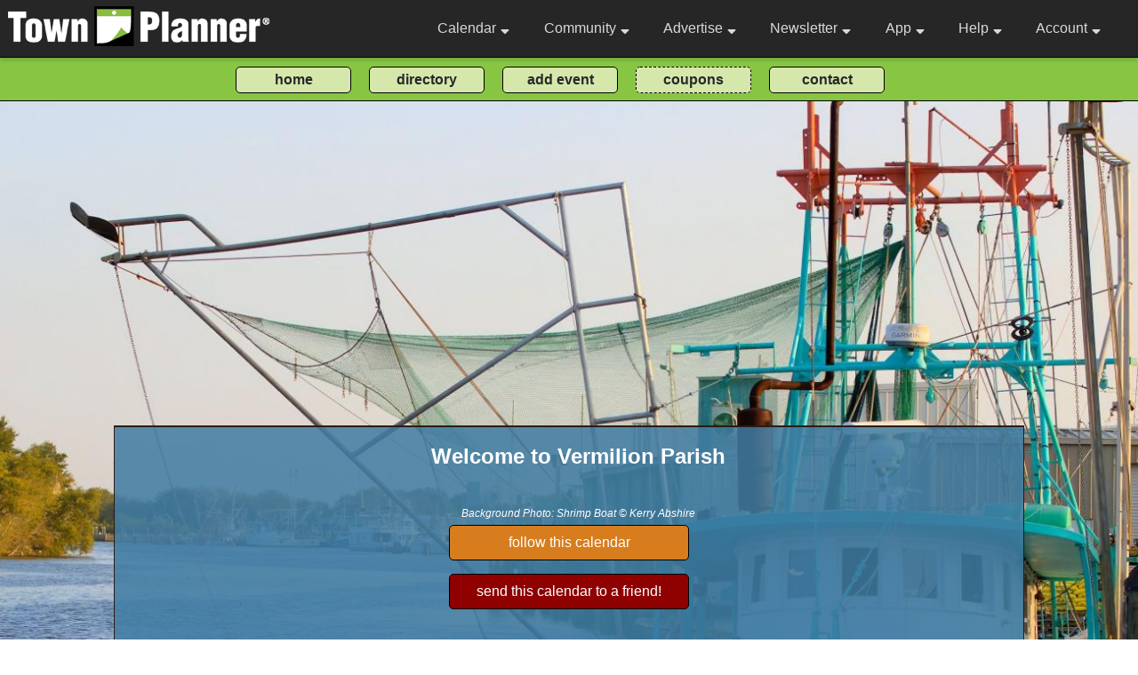

--- FILE ---
content_type: text/html; charset=utf-8
request_url: https://www.townplanner.com/calendar/la/vermilion-parish/57570/
body_size: 256778
content:
<!DOCTYPE html>
<html>
<head>

	<link rel="canonical" href="https://www.townplanner.com/vermilion-parish/la/">
		<base href="/">
	<meta charset="UTF-8">
	<meta name="description" content="Vermilion Parish LA Event Calendar, loaded with events, fun, and things to do. Submit your event in Vermilion Parish LA today!">	<meta name="author" content="Pauler Communications, Inc.">
	<meta name="robots" content="index, follow" />

<meta property="og:title" content="Vermilion Parish, LA Events Calendar" />
<meta property="og:description" content="Events, fun, and things to do in Vermilion Parish, LA" />
<meta property="og:url" content="https://www.townplanner.com/vermilion-parish/la/" />
<meta property="og:type" content="website" />
<meta property="og:image:type" content="image/jpeg" />
<meta property="og:image" content="https://www.townplanner.com/content/hometown/crop_c76a113c113ae8ee271fb2b69fb0fad2718055b7_677560154b867.jpg" />
<meta property="og:image:secure_url" content="https://www.townplanner.com/content/hometown/crop_c76a113c113ae8ee271fb2b69fb0fad2718055b7_677560154b867.jpg" />
<meta property="og:image:width" content="1300" />
<meta property="og:image:height" content="928" />	
	<title>Things To Do in Vermilion Parish LA - Events Calendar</title>
		
	<meta name="viewport" content="width=device-width, initial-scale=1, maximum-scale=1">
	<link media="screen" charset="utf-8" rel="stylesheet" href="/assets/css/green.000029.css">
	<link media="screen" charset="utf-8" rel="stylesheet" href="/assets/jquery/jquery-ui.css">
	<link media="screen" charset="utf-8" rel="stylesheet" href="/assets/css/alertify.css">	
	<link href="/assets/fontawesome/css/all.css" rel="stylesheet">
	<link href="https://fonts.googleapis.com/css2?family=Open+Sans&display=swap" rel="stylesheet"> 
	<link href="https://fonts.googleapis.com/css2?family=Courgette&display=swap" rel="stylesheet"> 
	
	<script async src="https://www.googletagmanager.com/gtag/js?id=G-4MKMY43ZWE"></script>
<script>
  window.dataLayer = window.dataLayer || [];
  function gtag(){dataLayer.push(arguments);}
  gtag('js', new Date());

  gtag('config', 'G-4MKMY43ZWE');
</script>	
	
	<script type="text/javascript" language="javascript" src="/assets/jquery/external/jquery/jquery.js"></script>
	<script type="text/javascript" language="javascript" src="/assets/jquery/jquery-ui.js"></script>	
	<script type="text/javascript" language="javascript" src="/assets/js/alertify.min.js"></script>
	<script type='text/javascript' src='https://platform-api.sharethis.com/js/sharethis.js#property=646bd0aaa660b80019d55c5b&product=inline-share-buttons' async='async'></script>
		
	<script>
	
	function navDropShow(event, bar)
	{ 
		if (typeof event !== 'undefined') 
		{ 

			if (event.target.className == 'navbar-link' || event.target.className == 'navbar-link-gold' || event.target.className == 'fas fa-sort-down') 
			{ 
				event.preventDefault(); 
				if ($("#"+bar).is(':visible')) 
					{ $("#"+bar).css({"display": "none"}); return false; } 
	
			}
		}
		
		//setTimeout(function () { hide_dropnav(bar); }, 3000);
		var allElements = document.getElementsByTagName('*');
		for (var i = 0, n = allElements.length; i < n; ++i) 
		{
			var el = allElements[i];
			if (el.id && el.id.substring(0,3) == 'nd_' ) 
			{ 
				if (el.id === bar)
				{ $("#"+el.id).css({"display": "block"});}
				else { $("#"+el.id).css({"display": "none"});}
			}
		}
	}
	
	</script>	
	
		
</head>

<body class="body" >

	<header id="navbar" class="nonprintable">
		<nav class="navbar-container container ">
		
		<div style="padding:1px; "><a href="/" class="home-link"><img src="/assets/images/logo2.png" alt="business logo" class="nav-logo-default"></a></div>			
			<button type="button" class="navbar-toggle" aria-label="Open navigation menu">
				<span class="icon-bar"></span>
				<span class="icon-bar"></span>
				<span class="icon-bar"></span>
			</button>
			<div class="navbar-menu detached">
				<ul class="navbar-links">
					<li class="navbar-item" onclick="navDropShow(event, 'nd_cal');"><a class="navbar-link" href="">Calendar <i style="padding:0 0 0 5px;" class="fas fa-sort-down"></i></a>
						<div id="nd_cal" class="nav-dropdown">
							<div id="nav-cal1" class="nav-dropdown-bar" onmouseover="navLite('nav-cal1');" onmouseout="navDark('nav-cal1');"><a class="nav-dropdown-link" href="/mycalendar/">Home Calendar</a></div>
							<div id="nav-cal2" class="nav-dropdown-bar" onmouseover="navLite('nav-cal2');" onmouseout="navDark('nav-cal2');"><a class="nav-dropdown-link" href="javascript:void(0);" onclick="toggleCalSearch();">Search Our Calendars</a></div>
							<div id="nav-cal3" class="nav-dropdown-bar" onmouseover="navLite('nav-cal3');" onmouseout="navDark('nav-cal3');"><a class="nav-dropdown-link" href="/general-information/interests/">Interest Calendars</a></div>
							<div id="nav-cal7" class="nav-dropdown-bar" onmouseover="navLite('nav-cal7');" onmouseout="navDark('nav-cal7');"><a class="nav-dropdown-link" href="/general-information/tour/">Intro Video</a></div>
							<div id="nav-cal5" class="nav-dropdown-bar" onmouseover="navLite('nav-cal5');" onmouseout="navDark('nav-cal5');"><a class="nav-dropdown-link" href="/admin/action/my-calendars/">Create an Interest Calendar</a></div>
							<div id="nav-cal6" class="nav-dropdown-bar" onmouseover="navLite('nav-cal6');" onmouseout="navDark('nav-cal6');"><a class="nav-dropdown-link" href="/admin/action/my-events/">Post an Event</a></div>
							
							
							<!--<div id="nav-cal4" class="nav-dropdown-bar" onmouseover="navLite('nav-cal4');" onmouseout="navDark('nav-cal4');"><a class="nav-dropdown-link" href="/general-information/lists/">Events By Interest</a></div>-->
						</div>
					
					</li>
					
					<li class="navbar-item" onclick="navDropShow(event, 'nd_com');"><a class="navbar-link" href="/blog">Community <i style="padding:0 0 0 5px;" class="fas fa-sort-down"></i></a>
						<div id="nd_com" class="nav-dropdown" >
							
							<!--<div id="nav-com1" class="nav-dropdown-bar" onmouseover="navLite('nav-com1');" onmouseout="navDark('nav-com1');"><a class="nav-dropdown-link" href="javascript:void(0);" onclick="toggleModal();">Set Home Community</a></div>-->
							
							
			<div id="nav-com2" class="nav-dropdown-bar" onmouseover="navLite('nav-com2');" onmouseout="navDark('nav-com2');"><a class="nav-dropdown-link" href="/vermilion-parish/la/events/">Local Events</a></div>
			<div id="nav-com3" class="nav-dropdown-bar" onmouseover="navLite('nav-com3');" onmouseout="navDark('nav-com3');"><a class="nav-dropdown-link" href="/vermilion-parish/la/coupons/">Coupons & Savings</a></div>
			<div id="nav-com4" class="nav-dropdown-bar" onmouseover="navLite('nav-com4');" onmouseout="navDark('nav-com4');">
			<a class="nav-dropdown-link" href="/vermilion-parish/la/business/">Business Directory</a></div>
			<div id="nav-com6" class="nav-dropdown-bar" onmouseover="navLite('nav-com6');" onmouseout="navDark('nav-com6');"><a class="nav-dropdown-link" href="https://www.townplanner.com/vermilion-parish/la/directory/your-town-planner-publisher/andrea-purdy/20/">Your Town Planner Publisher</a></div>
			<div id="nav-com7" class="nav-dropdown-bar" onmouseover="navLite('nav-com7');" onmouseout="navDark('nav-com7');"><a class="nav-dropdown-link" href="/general-information/nearest-publisher/">Active Towns Nearby</a></div>
										
						<div id="nav-com6" class="nav-dropdown-bar" onmouseover="navLite('nav-com6');" onmouseout="navDark('nav-com6');"><a class="nav-dropdown-link" href="/general-information/add-an-event/">Submit an Event</a></div>
						
						<div id="nav-com8" class="nav-dropdown-bar" onmouseover="navLite('nav-com8');" onmouseout="navDark('nav-com8');"><a class="nav-dropdown-link" href="/general-information/communities">Community Directory</a></div>
							
						</div>
					
					</li>
					
					<li class="navbar-item" onclick="navDropShow(event, 'nd_ad');"><a class="navbar-link" href="">Advertise <i style="padding:0 0 0 5px;" class="fas fa-sort-down"></i></a>
						<div id="nd_ad" class="nav-dropdown">
						
						<div id="nav-com6" class="nav-dropdown-bar" onmouseover="navLite('nav-com6');" onmouseout="navDark('nav-com6');"><a class="nav-dropdown-link" href="https://www.townplanner.com/vermilion-parish/la/directory/your-town-planner-publisher/andrea-purdy/20/">Your Town Planner Publisher</a></div>						
							<div id="nav-ad1" class="nav-dropdown-bar" onmouseover="navLite('nav-ad1');" onmouseout="navDark('nav-ad1');"><a class="nav-dropdown-link" href="/general-information/about/">About Us</a></div>
							
							
			<div id="nav-ad3" class="nav-dropdown-bar" onmouseover="navLite('nav-ad3');" onmouseout="navDark('nav-ad3');"><a class="nav-dropdown-link" href="/general-information/nearest-publisher/">Active Towns Nearby</a></div>							
							<!--<a class="nav-dropdown-link" href=""><div id="nav-ad4" class="nav-dropdown-bar" onmouseover="navLite('nav-ad4');" onmouseout="navDark('nav-ad4');">Calendar Samples</div></a>-->
							<div id="nav-ad11" class="nav-dropdown-bar" onmouseover="navLite('nav-ad11');" onmouseout="navDark('nav-ad11');"><a class="nav-dropdown-link" href="/general-information/calendars/">Calendar Samples</a></div>
							<div id="nav-ad5" class="nav-dropdown-bar" onmouseover="navLite('nav-ad5');" onmouseout="navDark('nav-ad5');"><a class="nav-dropdown-link" href="/general-information/ad-samples/">Ad Samples</a></div>
							<div id="nav-ad10" class="nav-dropdown-bar" onmouseover="navLite('nav-ad10');" onmouseout="navDark('nav-ad10');"><a class="nav-dropdown-link" href="/general-information/testimonials/">Testimonials</a></div>
							<div id="nav-ad6" class="nav-dropdown-bar" onmouseover="navLite('nav-ad6');" onmouseout="navDark('nav-ad6');"><a class="nav-dropdown-link" href="/general-information/advertise/">Advertising</a></div>
							<div id="nav-ad7" class="nav-dropdown-bar" onmouseover="navLite('nav-ad7');" onmouseout="navDark('nav-ad7');"><a class="nav-dropdown-link" href="https://www.townplannerfranchising.com/" target="_blank">Franchise Opportunities</a></div>
							<div id="nav-ad8" class="nav-dropdown-bar" onmouseover="navLite('nav-ad8');" onmouseout="navDark('nav-ad8');"><a class="nav-dropdown-link" href="/general-information/about-corporate/">Corporate Office</a></div>
							<div id="nav-ad9" class="nav-dropdown-bar" onmouseover="navLite('nav-ad9');" onmouseout="navDark('nav-ad9');"><a class="nav-dropdown-link" href="/general-information/video/">Video</a></div>
						</div>
					</li>
					
					<li class="navbar-item navbar-reduct" onclick="navDropShow(event, 'nd_nl');"><a class="navbar-link" href="">Newsletter <i style="padding:0 0 0 5px;" class="fas fa-sort-down"></i></a>
						<div id="nd_nl" class="nav-dropdown">
							<div id="nav-nl1" class="nav-dropdown-bar" onmouseover="navLite('nav-nl1');" onmouseout="navDark('nav-nl1');"><a class="nav-dropdown-link" href="/general-information/newsletter/">About / Subscribe</a></div>
							<!--<a class="nav-dropdown-link" href=""><div id="nav-nl2" class="nav-dropdown-bar" onmouseover="navLite('nav-nl2');" onmouseout="navDark('nav-nl2');">Subscribe</div></a>-->
						</div>
					</li>
					
					<li class="navbar-item navbar-reduct" onclick="navDropShow(event, 'nd_app');"><a class="navbar-link" href="">App <i style="padding:0 0 0 5px;" class="fas fa-sort-down"></i></a>
						<div id="nd_app" class="nav-dropdown">
							<div id="nav-app1" class="nav-dropdown-bar" onmouseover="navLite('nav-app1');" onmouseout="navDark('nav-app1');"><a class="nav-dropdown-link" href="/general-information/app/">About our App</a></div>
							<div id="nav-app2" class="nav-dropdown-bar" onmouseover="navLite('nav-app2');" onmouseout="navDark('nav-app2');"><a class="nav-dropdown-link" href="https://play.google.com/store/apps/details?id=com.townplanner.today.android" target="_blank">Google Playstore</a></div>
							<div id="nav-app3" class="nav-dropdown-bar" onmouseover="navLite('nav-app3');" onmouseout="navDark('nav-app3');"><a class="nav-dropdown-link" href="https://itunes.apple.com/us/app/today-by-townplanner/id1375771191?mt=8" target="_blank">Apple App Store</a></div>
						</div>
					</li>
					
					<li class="navbar-item" onclick="navDropShow(event, 'nd_help');"><a class="navbar-link" href="">Help <i style="padding:0 0 0 5px;" class="fas fa-sort-down"></i></a>
						<div id="nd_help" class="nav-dropdown">
							<div id="nav-help1" class="nav-dropdown-bar" onmouseover="navLite('nav-help1');" onmouseout="navDark('nav-help1');"><a class="nav-dropdown-link" href="/general-information/help/">FAQs</a></div>
							<div id="nav-help2" class="nav-dropdown-bar" onmouseover="navLite('nav-help2');" onmouseout="navDark('nav-help2');"><a class="nav-dropdown-link" href="/general-information/contact/">Contact Form</a></div>
							<!--<div id="nav-help3" class="nav-dropdown-bar" onmouseover="navLite('nav-help3');" onmouseout="navDark('nav-help3');"><a class="nav-dropdown-link-blue" href="mailto:help@townplanner.com">Email Us</a></div>
							-->
							<div id="nav-help4" class="nav-dropdown-bar" onmouseover="navLite('nav-help4');" onmouseout="navDark('nav-help4');"><a class="nav-dropdown-link-blue" href="tel:2344000068">Phone Us</a></div>
						</div>
					</li>
					
										
					<li class="navbar-item" onclick="navDropShow(event, 'nd_log');"><a class="navbar-link" href="/general-information/login/">Account <i style="padding:0 0 0 5px;" class="fas fa-sort-down"></i></a>						<div id="nd_log" class="nav-dropdown">
								
							<div id="nav-log1" class="nav-dropdown-bar" onmouseover="navLite('nav-log1');" onmouseout="navDark('nav-log1');"><a href="/general-information/login/" class="nav-dropdown-link">Login</a></div>

<div id="nav-log2" class="nav-dropdown-bar" onmouseover="navLite('nav-log2');" onmouseout="navDark('nav-log2');"><a href="/general-information/create-account/" class="nav-dropdown-link">Signup</a></div>

<div id="nav-log3" class="nav-dropdown-bar" onmouseover="navLite('nav-log3');" onmouseout="navDark('nav-log3');"><a href="/general-information/join-us/" class="nav-dropdown-link">Benefits</a></div>
						</div>
					</li>
				
				</ul>
			</div>
			
			
			
		</nav>
	</header>
	
	<!-- .main and .footer must have height adjusted to meet this -->
	<div onmouseover="navDropShow(event,'');" class="core-features-nav-button-block nonprintable"><form method="post" id="core_functions_nav" action="">
		<div class="core-features-nav-button-container">
			<!--<div class="core-features-nav-button-div"><input class="core-features-nav-button" type="submit" value="what's new?" onclick="manage_calendar_buttons(2,'');"></div>-->
			<div class="core-features-nav-button-div"><input type="submit" class="core-features-nav-button" value="home" onclick="manage_calendar_buttons(3,'');"></div>
			<div class="core-features-nav-button-div"><input type="submit" class="core-features-nav-button" value="directory" onclick="manage_calendar_buttons(7,'');"></div>
			<!--
			<div class="core-features-nav-button-div"><input type="submit" class="core-features-nav-button" value="calendar search" onclick="manage_calendar_buttons(4,'');"></div>
			-->
			<div class="core-features-nav-button-div"><input type="submit" class="core-features-nav-button" value="add event" onclick="manage_calendar_buttons(5,'');"></div>
			<div class="core-features-nav-button-div"><input type="submit" class="core-features-nav-button-dashed" value="coupons" onclick="manage_calendar_buttons(6,'');"></div>
			<div class="core-features-nav-button-div"><input type="submit" class="core-features-nav-button" value="contact" onclick="manage_calendar_buttons(8,'');"></div>

		</div></form>
	</div>
	
<!--
Here we display the body (main page content) of front-end website pages.
-->

<main onmouseover="navDropShow(event, '');" style="background-image: url('https://www.townplanner.com/content/hometown/crop_c76a113c113ae8ee271fb2b69fb0fad2718055b7_677560154b867.jpg'),url('/assets/images/noise-lowest.png'), linear-gradient(to bottom, var(--body-bg-green) 0px, var(--body-bg-green) 340px, var(--body-bg-light) 340px, var(--body-bg-light) 2000px);
	background-size: 100%,auto; background-repeat: no-repeat,repeat; ">

	<div class="feed-title-spacer"></div>	
		<div class="main-border-top-frame nonprintable" align="center"><div class="main-border-top-transparent">
		
			<div class="div-indent" style="text-align:center;"><h2 class="main-text-new"></h2></div>
			
			<div style="width:100%; padding:10px 10px 20px 10px; line-height:1.65em; text-align:center;"><h3 style="color:#ffffff; font-weight:bold; font-size:24px;  padding: 0 0 10px 20px;"><span style="#ffffff;">Welcome to Vermilion Parish</span></h3><span class='main-text-photo-credit' style='color:#ffffff;'></span><br><span class="main-text-photo-credit" style="color:#ffffff;">Background Photo: Shrimp Boat &#169; Kerry Abshire</span><div style="padding:0 0 0 0; text-align:center;"><form method="post" id="feed_subscription"><div style="margin:0 0 15px 0;"><input type="submit" value="follow this calendar" class="calopt-button-gold" style="width:270px;"></div>
			<input type="hidden" id="feed_subscription_id" name="feed_subscription_id" value="57570">
			<input type="hidden" id="feed_subscription_zipcode" name="feed_subscription_zipcode" value="29564">
			<input type="hidden" id="feed_subscription_state" name="feed_subscription_state" value="19">
		</form></div>
					<div align="center">
					<div style="width:100%;">
						
						<form method="post" id="calendar_options" action=""><div style="margin:0 0 15px 0;"><input style="width:270px;" type="submit" class="calopt-button-red"  value="send this calendar to a friend!" onclick="manage_calendar_buttons(1, '57570');"></div><!--<div style="width:300px; margin:0 0 15px 0;"><input style="width:100%" type="submit" class="calopt-button-white" value="see our new features!" onclick="manage_calendar_buttons(2,'');"></div>
						
						<div style="width:300px; margin:0 0 15px 0;"><input style="width:100%" type="submit" class="calopt-button" value="create your personal events calendar!" onclick="manage_calendar_buttons(3,'');"></div>
						
						<div style="width:300px; margin:0 0 15px 0;"><input style="width:100%" type="submit" class="calopt-button-red" value="search our calendars" onclick="manage_calendar_buttons(4, '');"></div>
						
						<div style="width:300px; margin:0 0 15px 0;"><input style="width:100%" type="submit" class="calopt-button-white" value="add an event" onclick="manage_calendar_buttons(5, '');"></div>
						
						<div style="width:300px; margin:0 0 15px 0;"><input style="width:100%" type="submit" class="calopt-button" value="coupons and savings" onclick="manage_calendar_buttons(6, '');"></div>-->
						
						</form>
						
				
					</div></div></div>			
						
			<hr class="main-hr"></div></div>

		<div class="main-frame" align="center">
			<div class="main-content">
			
					
<div id="search_display" style="width:100%; margin-bottom:15px;">
	
	<div style="width:100%; display:flex; flex-direction:row; flex-wrap:wrap; justify-content:space-between; margin-bottom:8px;">
		
		
		<div style="margin-right:3px;">
		<form method="post" action="/" id="change_search_date" name="change_search_date">
			<div style="display:flex; flex-direction:row; flex-wrap:nowrap; margin-bottom:8px;">
		
				<div><input type="text" style="width:170px; height:25px; font-size:12px;" name="search_date" id="datepicker" placeholder="change search date" value="02/01/2026">
					<div><a href="javascript:void(0);" class="main-link-sm" onclick="reset_date_search();">reset date search</a></div>
				</div>
				<div style="margin-left:5px;"><input style="width:40px; height:25px; font-size:9pt;" type="submit" value="go" class="main-button-green">
				</div>
				
			</div>	
			</form>
		</div>
			
		<div style="margin-right:3px; margin-left:3px;">
		
	
			<div>
			<form method="post" action="" id="followed_calendar_selector" name="followed_calendar_selector">
				<div style="display:flex; flex-direction:row; flex-wrap:nowrap; margin-bottom:8px;">
				<div>
				<select name="fol_calendar" id="fol_calendar">
				<option value="">Nearby Towns</option>
					
<option value="https://www.townplanner.com/70601/la/events/">70601</option><option value="https://www.townplanner.com/70602/la/events/">70602</option><option value="https://www.townplanner.com/70606/la/events/">70606</option><option value="https://www.townplanner.com/70607/la/events/">70607</option><option value="https://www.townplanner.com/70612/la/events/">70612</option><option value="https://www.townplanner.com/70615/la/events/">70615</option><option value="https://www.townplanner.com/70616/la/events/">70616</option><option value="https://www.townplanner.com/70669/la/events/">70669</option><option value="https://www.townplanner.com/abbeville/la/events/">Abbeville</option><option value="https://www.townplanner.com/arnaudville/la/events/">Arnaudville</option><option value="https://www.townplanner.com/breaux-bridge/la/events/">Breaux Bridge</option><option value="https://www.townplanner.com/butte-larose/la/events/">Butte Larose</option><option value="https://www.townplanner.com/cade/la/events/">Cade</option><option value="https://www.townplanner.com/carlyss/la/events/">Carlyss</option><option value="https://www.townplanner.com/cecilia/la/events/">Cecilia</option><option value="https://www.townplanner.com/delcambre/la/events/">Delcambre</option><option value="https://www.townplanner.com/drew/la/events/">Drew</option><option value="https://www.townplanner.com/erath/la/events/">Erath</option><option value="https://www.townplanner.com/gueydan/la/events/">Gueydan</option><option value="https://www.townplanner.com/henderson/la/events/">Henderson</option><option value="https://www.townplanner.com/kaplan/la/events/">Kaplan</option><option value="https://www.townplanner.com/lake-charles/la/events/">Lake Charles</option><option value="https://www.townplanner.com/maurice/la/events/">Maurice</option><option value="https://www.townplanner.com/mcneese-state-university/la/events/">Mcneese State University</option><option value="https://www.townplanner.com/moss-bluff/la/events/">Moss Bluff</option><option value="https://www.townplanner.com/parks/la/events/">Parks</option><option value="https://www.townplanner.com/perry/la/events/">Perry</option><option value="https://www.townplanner.com/pierre-part/la/events/">Pierre Part</option><option value="https://www.townplanner.com/ragley/la/events/">Ragley</option><option value="https://www.townplanner.com/saint-martinville/la/events/">Saint Martinville</option><option value="https://www.townplanner.com/st-martinville/la/events/">St Martinville</option><option value="https://www.townplanner.com/sulphur/la/events/">Sulphur</option><option value="https://www.townplanner.com/swla-business/la/events/">SWLA BUSINESS</option><option value="https://www.townplanner.com/vermilion-parish/la/events/">Vermilion Parish</option><option value="https://www.townplanner.com/westlake/la/events/">Westlake</option>				
				</select></div><div style="margin-left:5px;"><input style="width:40px; height:25px; font-size:9pt;" type="submit" value="go" class="main-button-green">
				</div>
				</div>
			</form>
			
		</div>
		
		<script>
		$("#followed_calendar_selector").submit(function(event) 
		{
			event.preventDefault(); 
			var calendar = $('#fol_calendar').val();
			if ( calendar === 'search_req')
			{ 
				calendar="/general-information/create-account/";
					window.location.href = calendar;
								}
			else { window.location.href = calendar; }
		});	
		</script>
		
				
		</div>

		
		<div style="margin-left:3px;">
			<form method="post" action="" id="keyword_search_form" name="keyword_search_form">
				<div style="width:100%; display:flex; flex-direction:row; flex-wrap:nowrap; justify-content:flex-end; margin-bottom:8px;">
					<div><input type="text" style="width:170px; height:25px; font-size:12px;" name="search_keywords" id="search_keywords" placeholder="search events by keyword"></div>
					<div style="margin-left:5px;"><input style="width:55px; height:25px; font-size:9pt;" type="submit" value="search" class="main-button-green"></div>
				</div>
			</form>
			
			<div id="search_results" style="display:none; width:100%; background:#FFFDD0; margin-bottom:10px; border: 1px solid #565051; color:#000000;">
				<div style="width:100%; text-align:right; padding:0; margin:0;"><span style="padding:3px; background:firebrick; border: 0 0 2px 2px solid #000000;"><a href="javascript:void(0);" onclick="close_search_results();" class="red-x">X</a></span></div>
				<div style="width:100%; padding:0 10px 10px 10px;" id="search_results_content"></div>
			</div>
		</div>
	</div>
</div>
		
		
		
		<div style="display:none; background:#F1E5AC; padding:10px; border-width:1px; border-style:solid; border-color:black;" id="event_refresh_box_pending">Searching.... please wait...</div>
		
		<div id="event_refresh_box">
		
		<div style="display:flex; flex-direction:column; flex-wrap:nowrap; justify-content:flex-start;" ><a name="anchor_event_start"></a>
			<div class="jcarousel-wrapper" style="padding:0 0 20px 0; ">
			<div style="display:flex; flex-direction:row; flex-wrap:nowrap; justify-content:space-between;">
				<div><h3 class="main-text" style="padding: 10px 0 10px 0;">Featured Events</h3></div>
				<div><a href="#" class="jcarousel-control-prev featured_event_link">&lsaquo;&lsaquo;</a> <span style="color: var(--body-color-content-h3); font-weight:bold; font-size:12px;">More Events</span> <a href="#" class="jcarousel-control-next featured_event_link">&rsaquo;&rsaquo;</a></div>
			</div>
			
			<div class="jcarousel" style="border-width:0 0 2px 0; border-style:dotted; border-color:#D9C59E;"><ul>
			<li style="padding"0 5px 0 5px;">
			<div style=" margin-bottom:10px; max-width:220px; text-align:center; padding:0 10px 0 10px;">
				<a href="https://www.townplanner.com/vermilion-parish/la/event/arts-and-entertainment/cajundome-toughest-monster-truck-tour/625852/" target="_blank" class="featured_event_link"><img src="/content/events/event_ce6e7fe51700f04cdcd1cd55535fab76f702ea4d_67a6347b58ae7.jpg"  style="width:200px; height:100px; border-width:1px 1px 1px 1px; border-style:solid; border-color:#4E8975;"></a><br><a href="https://www.townplanner.com/vermilion-parish/la/event/arts-and-entertainment/cajundome-toughest-monster-truck-tour/625852/"  target="_blank" class="featured_event_link">Cajundome: Toughest Monster Truck Tour</a></div>
			</li></ul></div></div><div"><div style="display:flex; flex-direction:column; flex-wrap:nowrap; margin:0; padding:0;">
		<div id="dateblock_container">
			
				<div style="width:100%; background-image: url('/assets/images/greendot.png'); background-repeat:repeat-x; padding:0 0 15px 0;"><span class="date-header-block-text">Sunday, February 1st, 2026</span></div>
				
			
			
			<div id="dateblock_pair" class="dateblock-pair" valign="top">
				<div id="event_block" class="event-block">
					<div itemscope itemtype="http://schema.org/Event" style="line-height:1.4em; font-family:Open+Sans; padding:8px; border-width:0 0 1px 0; border-style:solid; border-color:#B6B6B6;" class="d5d668d496448d4a4dd3e9bb2878611a2d195bf7">
						<meta itemprop="url" content="https://www.townplanner.com/event/692336/">
						<h1 class="event" style="line-height:1em; font-size:14px; display:inline; margin-right:10px;"><a target="_blank" href="https://www.townplanner.com/vermilion-parish/la/event/sports-and-recreation/cajun-little-britches-rodeo/20260201/692336/" class="main-link-event2" style="font-size:14px;"><span style="font-size:5pt; margin-right:8px;"><i class="fas fa-circle"></i></span><span itemprop="name">Cajun Little Britches Rodeo</span></a></h1> <span style="color:#4C4646; font-size:14px;"><meta itemprop="startDate" content="2026-02-01"> | Sports and Recreation | Beauregard Parish Covered Arena &middot Deridder<meta itemprop="location" content="Beauregard Parish Covered Arena &middot Deridder"></span></div>
					<div itemscope itemtype="http://schema.org/Event" style="line-height:1.4em; font-family:Open+Sans; padding:8px; border-width:0 0 1px 0; border-style:solid; border-color:#B6B6B6;" class="d5d668d496448d4a4dd3e9bb2878611a2d195bf7">
						<meta itemprop="url" content="https://www.townplanner.com/event/776507/">
						<h1 class="event" style="line-height:1em; font-size:14px; display:inline; margin-right:10px;"><a target="_blank" href="https://www.townplanner.com/vermilion-parish/la/event/special-interest/the-boutique-bridal-show/20260201/776507/" class="main-link-event2" style="font-size:14px;"><span style="font-size:5pt; margin-right:8px;"><i class="fas fa-circle"></i></span><span itemprop="name">The Boutique Bridal Show</span></a></h1> <span style="color:#4C4646; font-size:14px;"> | <meta itemprop="startDate" content="2026-02-01T13:00">1:00 pm | Special Interest | Le Pavilion &middot Lafayette<meta itemprop="location" content="Le Pavilion &middot Lafayette"> | <a href="javascript:void(0);" onclick="show_description('776507_2026-02-01');">see more</a>
			
			<div style="display:none; background:#ffffff; border-width:1px; border-style:solid; border-color:black; margin:5px 10px 5px 10px; padding:0;" id="event_description_776507_2026-02-01"><div style="width:100%; margin:0; padding:0; text-align:right;"><a href="javascript:void(0);" onclick="show_description('776507_2026-02-01');"><i style="color:crimson; font-size:15px;" class="fa fa-window-close"></i></a></div>
				<div style="padding:0 8px 8px 8px;">Get ready to say “I do” to an unforgettable afternoon at the 𝟏𝟎𝒕𝒉 𝑨𝒏𝒏𝒖𝒂𝒍 𝑩𝒐𝒖𝒕𝒊𝒒𝒖𝒆 𝑩𝒓𝒊𝒅𝒂𝒍 𝑺𝒉𝒐𝒘! Join us on 𝐒𝐮𝐧𝐝𝐚𝐲, 𝐅𝐞𝐛𝐫𝐮𝐚𝐫𝐲 𝟏, 𝟐𝟎𝟐𝟔, 𝐟𝐫𝐨𝐦 𝟏:𝟎𝟎 𝐭𝐨 𝟒:𝟎𝟎 𝐏𝐌 𝐚𝐭 𝐭𝐡𝐞 𝐛𝐫𝐞𝐚𝐭𝐡𝐭𝐚𝐤𝐢𝐧𝐠 𝐋𝐞 𝐏𝐚𝐯𝐢𝐥𝐥𝐨𝐧, 𝟏𝟗𝟏𝟑 𝐊𝐚𝐥𝐢𝐬𝐭𝐞 𝐒𝐚𝐥𝐨𝐨𝐦 𝐑𝐨𝐚𝐝, 𝐋𝐚𝐟𝐚𝐲𝐞𝐭𝐭𝐞. Since 2017, this premier Acadiana event has been the go-to for ...<div style="margin-top:5px;"><a href="/event/776507" target="_blank" class="main-link-sm">view complete event</a></div></div>
			</div></span></div>
					<div itemscope itemtype="http://schema.org/Event" style="line-height:1.4em; font-family:Open+Sans; padding:8px; border-width:0 0 1px 0; border-style:solid; border-color:#B6B6B6;" class="d5d668d496448d4a4dd3e9bb2878611a2d195bf7">
						<meta itemprop="url" content="https://www.townplanner.com/event/691339/">
						<h1 class="event" style="line-height:1em; font-size:14px; display:inline; margin-right:10px;"><a target="_blank" href="https://www.townplanner.com/vermilion-parish/la/event/local-events/le-bal-du-dimanche/20260201/691339/" class="main-link-event2" style="font-size:14px;"><span style="font-size:5pt; margin-right:8px;"><i class="fas fa-circle"></i></span><span itemprop="name">Le Bal du Dimanche</span></a></h1> <span style="color:#4C4646; font-size:14px;"> | <meta itemprop="startDate" content="2026-02-01T13:00">1:00 pm | Local Events | Vermilionville &middot Lafayette<meta itemprop="location" content="Vermilionville &middot Lafayette"> | <a href="javascript:void(0);" onclick="show_description('691339_2026-02-01');">see more</a>
			
			<div style="display:none; background:#ffffff; border-width:1px; border-style:solid; border-color:black; margin:5px 10px 5px 10px; padding:0;" id="event_description_691339_2026-02-01"><div style="width:100%; margin:0; padding:0; text-align:right;"><a href="javascript:void(0);" onclick="show_description('691339_2026-02-01');"><i style="color:crimson; font-size:15px;" class="fa fa-window-close"></i></a></div>
				<div style="padding:0 8px 8px 8px;">Bayou Vermilion District & Vermilionville host the Bal du Dimanche (Sunday Dance) EVERY WEEK. This live music series is held in Vermilionville’s Performance Center and rustic dancehall from 1-4 p.m. Admission is $10 and includes a self-guided tour of the Vermilionville Living History museum. <div style="margin-top:5px;"><a href="/event/691339" target="_blank" class="main-link-sm">view complete event</a></div></div>
			</div></span></div>
		
				</div><div id="tile_block" class="tile-block" valign="top">
			<div style="text-align:center; font-size:13px; line-height:1.3em; width:220px; margin-left:auto; margin-right:auto; margin-bottom:25px; padding-bottom:15px; border-width:0 0 2px 0; border-style:dotted; border-color:#C5E2E2;"><a target="_blank" href="wsr/247-57570-29564-10-1-2957-3065-5721/" class="featured_event_link" ><img src="https://www.townplanner.com/content/tiles/tile_c76a113c113ae8ee271fb2b69fb0fad2718055b7_59db8b355efce.jpg" style="width:200px; border-width:1px 1px 1px 1px; border-style:solid; border-color:#4E8975;  margin-left:auto; margin-right:auto;"></a>
				<div style="margin-top:7px;"><a target="_blank" href="wsr/247-57570-29564-10-1-2957-3065-5721/" class="featured_event_link">EARL'S FURNITURE COMPANY, INC</a></div>
				<div style="margin-top:3px;" class="tile-block-text">
				                 CELEBRATING 69 YEARS!<br>              We are FAMILY Not a Big Box<br></div>
				
			</div></div>
			</div> <!-- end dateblock pair -->
		</div> <!-- end dateblock_container -->
		<div id="dateblock_container">
			
				<div style="width:100%; background-image: url('/assets/images/greendot.png'); background-repeat:repeat-x; padding:0 0 15px 0;"><span class="date-header-block-text">Wednesday, February 4th, 2026</span></div>
				
			
			
			<div id="dateblock_pair" class="dateblock-pair" valign="top">
				<div id="event_block" class="event-block">
					<div itemscope itemtype="http://schema.org/Event" style="line-height:1.4em; font-family:Open+Sans; padding:8px; border-width:0 0 1px 0; border-style:solid; border-color:#B6B6B6;" class="d5d668d496448d4a4dd3e9bb2878611a2d195bf7">
						<meta itemprop="url" content="https://www.townplanner.com/event/826440/">
						<h1 class="event" style="line-height:1em; font-size:14px; display:inline; margin-right:10px;"><a target="_blank" href="https://www.townplanner.com/vermilion-parish/la/event/sports-and-recreation/ull-women-s-bsktb-vs-old-dominion/20260204/826440/" class="main-link-event2" style="font-size:14px;"><span style="font-size:5pt; margin-right:8px;"><i class="fas fa-circle"></i></span><span itemprop="name">ULL Women's Bsktb. vs Old Dominion</span></a></h1> <span style="color:#4C4646; font-size:14px;"> | <meta itemprop="startDate" content="2026-02-04T18:00">6:00 pm | Sports and Recreation | Cajundome &middot Lafayette<meta itemprop="location" content="Cajundome &middot Lafayette"></span></div>
		
				</div><div id="tile_block" class="tile-block" valign="top">
			<div style="text-align:center; font-size:13px; line-height:1.3em; width:220px; margin-left:auto; margin-right:auto; margin-bottom:25px; padding-bottom:15px; border-width:0 0 2px 0; border-style:dotted; border-color:#C5E2E2;"><a target="_blank" href="wsr/247-57570-29564-10-1-215870-35283-9733/" class="featured_event_link" ><img src="https://www.townplanner.com/content/tiles/tile_c76a113c113ae8ee271fb2b69fb0fad2718055b7_64c3e01080552.jpg" style="width:200px; border-width:1px 1px 1px 1px; border-style:solid; border-color:#4E8975;  margin-left:auto; margin-right:auto;"></a>
				<div style="margin-top:7px;"><a target="_blank" href="wsr/247-57570-29564-10-1-215870-35283-9733/" class="featured_event_link">TACO BELL</a></div>
				<div style="margin-top:3px;" class="tile-block-text">
				BENEFITS INCLUDE:  FREE Food, Special Discounts, Scholarship <br>    Programs, Vacation Time, Referral Program and Career <br>                   Growth Opportunities!  </div>
				
			</div></div>
			</div> <!-- end dateblock pair -->
		</div> <!-- end dateblock_container -->
		<div id="dateblock_container">
			
				<div style="width:100%; background-image: url('/assets/images/greendot.png'); background-repeat:repeat-x; padding:0 0 15px 0;"><span class="date-header-block-text">Friday, February 6th, 2026</span></div>
				
			
			
			<div id="dateblock_pair" class="dateblock-pair" valign="top">
				<div id="event_block" class="event-block">
					<div itemscope itemtype="http://schema.org/Event" style="line-height:1.4em; font-family:Open+Sans; padding:8px; border-width:0 0 1px 0; border-style:solid; border-color:#B6B6B6;" class="d5d668d496448d4a4dd3e9bb2878611a2d195bf7">
						<meta itemprop="url" content="https://www.townplanner.com/event/622958/">
						<h1 class="event" style="line-height:1em; font-size:14px; display:inline; margin-right:10px;"><a target="_blank" href="https://www.townplanner.com/vermilion-parish/la/event/shows-festivals-and-fairs/krewe-des-canailles-parade/20260206/622958/" class="main-link-event2" style="font-size:14px;"><span style="font-size:5pt; margin-right:8px;"><i class="fas fa-circle"></i></span><span itemprop="name">Krewe des Canailles' Parade</span></a></h1> <span style="color:#4C4646; font-size:14px;"> | <meta itemprop="startDate" content="2026-02-06T19:00">7:00 pm | Shows, Festivals, and Fairs | Downtown Lafayette &middot Lafayette<meta itemprop="location" content="Downtown Lafayette &middot Lafayette"> | <a href="javascript:void(0);" onclick="show_description('622958_2026-02-06');">see more</a>
			
			<div style="display:none; background:#ffffff; border-width:1px; border-style:solid; border-color:black; margin:5px 10px 5px 10px; padding:0;" id="event_description_622958_2026-02-06"><div style="width:100%; margin:0; padding:0; text-align:right;"><a href="javascript:void(0);" onclick="show_description('622958_2026-02-06');"><i style="color:crimson; font-size:15px;" class="fa fa-window-close"></i></a></div>
				<div style="padding:0 8px 8px 8px;">In our krewe, play isn’t just for kids.
We’re hopscotching, hand-clapping, and horsing around the streets of Downtown Lafayette on Friday, February 21, 2025. Get ready to create, laugh, celebrate, and PLAY as Krewe de Canailles invites you into CANAILLES’ PLAYHOUSE! <div style="margin-top:5px;"><a href="/event/622958" target="_blank" class="main-link-sm">view complete event</a></div></div>
			</div></span></div>
		
				</div><div id="tile_block" class="tile-block" valign="top">
			<div style="text-align:center; font-size:13px; line-height:1.3em; width:220px; margin-left:auto; margin-right:auto; margin-bottom:25px; padding-bottom:15px; border-width:0 0 2px 0; border-style:dotted; border-color:#C5E2E2;"><a target="_blank" href="wsr/247-57570-29564-10-1-552534-241164-11820/" class="featured_event_link" ><img src="https://www.townplanner.com/content/tiles/tile_c76a113c113ae8ee271fb2b69fb0fad2718055b7_661458ec3e708.jpg" style="width:200px; border-width:1px 1px 1px 1px; border-style:solid; border-color:#4E8975;  margin-left:auto; margin-right:auto;"></a>
				<div style="margin-top:7px;"><a target="_blank" href="wsr/247-57570-29564-10-1-552534-241164-11820/" class="featured_event_link">BOUQUET FOR A DAY</a></div>
				<div style="margin-top:3px;" class="tile-block-text">
				</div>
				
			</div></div>
			</div> <!-- end dateblock pair -->
		</div> <!-- end dateblock_container -->
		<div id="dateblock_container">
			
				<div style="width:100%; background-image: url('/assets/images/greendot.png'); background-repeat:repeat-x; padding:0 0 15px 0;"><span class="date-header-block-text">Saturday, February 7th, 2026</span></div>
				
			
			
			<div id="dateblock_pair" class="dateblock-pair" valign="top">
				<div id="event_block" class="event-block">
					<div itemscope itemtype="http://schema.org/Event" style="line-height:1.4em; font-family:Open+Sans; padding:8px; border-width:0 0 1px 0; border-style:solid; border-color:#B6B6B6;" class="d5d668d496448d4a4dd3e9bb2878611a2d195bf7">
						<meta itemprop="url" content="https://www.townplanner.com/event/826449/">
						<h1 class="event" style="line-height:1em; font-size:14px; display:inline; margin-right:10px;"><a target="_blank" href="https://www.townplanner.com/vermilion-parish/la/event/sports-and-recreation/ull-men-s-bsktb-mac-sbc-challenge/20260207/826449/" class="main-link-event2" style="font-size:14px;"><span style="font-size:5pt; margin-right:8px;"><i class="fas fa-circle"></i></span><span itemprop="name">ULL Men's Bsktb. MAC-SBC Challenge</span></a></h1> <span style="color:#4C4646; font-size:14px;"><meta itemprop="startDate" content="2026-02-07"> | Sports and Recreation | Cajundome &middot Lafayette<meta itemprop="location" content="Cajundome &middot Lafayette"></span></div>
					<div itemscope itemtype="http://schema.org/Event" style="line-height:1.4em; font-family:Open+Sans; padding:8px; border-width:0 0 1px 0; border-style:solid; border-color:#B6B6B6;" class="d5d668d496448d4a4dd3e9bb2878611a2d195bf7">
						<meta itemprop="url" content="https://www.townplanner.com/event/366507/">
						<h1 class="event" style="line-height:1em; font-size:14px; display:inline; margin-right:10px;"><a target="_blank" href="https://www.townplanner.com/vermilion-parish/la/event/local-events/zydeco-breakfast-breaux-bridge/20260207/366507/" class="main-link-event2" style="font-size:14px;"><span style="font-size:5pt; margin-right:8px;"><i class="fas fa-circle"></i></span><span itemprop="name">Zydeco Breakfast Breaux Bridge</span></a></h1> <span style="color:#4C4646; font-size:14px;"> | <meta itemprop="startDate" content="2026-02-07T08:00">8:00 am | Local Events | Buck & Johnny's &middot Breaux Bridge<meta itemprop="location" content="Buck & Johnny's &middot Breaux Bridge"> | <a href="javascript:void(0);" onclick="show_description('366507_2026-02-07');">see more</a>
			
			<div style="display:none; background:#ffffff; border-width:1px; border-style:solid; border-color:black; margin:5px 10px 5px 10px; padding:0;" id="event_description_366507_2026-02-07"><div style="width:100%; margin:0; padding:0; text-align:right;"><a href="javascript:void(0);" onclick="show_description('366507_2026-02-07');"><i style="color:crimson; font-size:15px;" class="fa fa-window-close"></i></a></div>
				<div style="padding:0 8px 8px 8px;">Ready for some Breakfast and Zydeco music, stop by for the World Famous Zydeco Breakfast every Saturday morning.  Doors open at 8am.  Live music, large dance floor, Cajun Flair Brunch. <div style="margin-top:5px;"><a href="/event/366507" target="_blank" class="main-link-sm">view complete event</a></div></div>
			</div></span></div>
					<div itemscope itemtype="http://schema.org/Event" style="line-height:1.4em; font-family:Open+Sans; padding:8px; border-width:0 0 1px 0; border-style:solid; border-color:#B6B6B6;" class="d5d668d496448d4a4dd3e9bb2878611a2d195bf7">
						<meta itemprop="url" content="https://www.townplanner.com/event/622960/">
						<h1 class="event" style="line-height:1em; font-size:14px; display:inline; margin-right:10px;"><a target="_blank" href="https://www.townplanner.com/vermilion-parish/la/event/celebration/scott-mardi-gras-parade/20260207/622960/" class="main-link-event2" style="font-size:14px;"><span style="font-size:5pt; margin-right:8px;"><i class="fas fa-circle"></i></span><span itemprop="name">Scott Mardi Gras Parade</span></a></h1> <span style="color:#4C4646; font-size:14px;"> | <meta itemprop="startDate" content="2026-02-07T11:00">11:00 am | Celebration | Scott<meta itemprop="location" content="Scott"> | <a href="javascript:void(0);" onclick="show_description('622960_2026-02-07');">see more</a>
			
			<div style="display:none; background:#ffffff; border-width:1px; border-style:solid; border-color:black; margin:5px 10px 5px 10px; padding:0;" id="event_description_622960_2026-02-07"><div style="width:100%; margin:0; padding:0; text-align:right;"><a href="javascript:void(0);" onclick="show_description('622960_2026-02-07');"><i style="color:crimson; font-size:15px;" class="fa fa-window-close"></i></a></div>
				<div style="padding:0 8px 8px 8px;">Come join the fun with all the families, friends,  floats, riders, bands, and BEADS!

 <div style="margin-top:5px;"><a href="/event/622960" target="_blank" class="main-link-sm">view complete event</a></div></div>
			</div></span></div>
					<div itemscope itemtype="http://schema.org/Event" style="line-height:1.4em; font-family:Open+Sans; padding:8px; border-width:0 0 1px 0; border-style:solid; border-color:#B6B6B6;" class="d5d668d496448d4a4dd3e9bb2878611a2d195bf7">
						<meta itemprop="url" content="https://www.townplanner.com/event/551192/">
						<h1 class="event" style="line-height:1em; font-size:14px; display:inline; margin-right:10px;"><a target="_blank" href="https://www.townplanner.com/vermilion-parish/la/event/shows-festivals-and-fairs/krewe-of-rio-parade/20260207/551192/" class="main-link-event2" style="font-size:14px;"><span style="font-size:5pt; margin-right:8px;"><i class="fas fa-circle"></i></span><span itemprop="name">Krewe of Rio Parade</span></a></h1> <span style="color:#4C4646; font-size:14px;"> | <meta itemprop="startDate" content="2026-02-07T18:30">6:30 pm | Shows, Festivals, and Fairs | Lafayette<meta itemprop="location" content="Lafayette"> | <a href="javascript:void(0);" onclick="show_description('551192_2026-02-07');">see more</a>
			
			<div style="display:none; background:#ffffff; border-width:1px; border-style:solid; border-color:black; margin:5px 10px 5px 10px; padding:0;" id="event_description_551192_2026-02-07"><div style="width:100%; margin:0; padding:0; text-align:right;"><a href="javascript:void(0);" onclick="show_description('551192_2026-02-07');"><i style="color:crimson; font-size:15px;" class="fa fa-window-close"></i></a></div>
				<div style="padding:0 8px 8px 8px;">The Krewe of Carnivale en Rio Parade is known for colorful floats, rocking bands and some of the best beads and throws in Acadiana! The Rio parade rolls each year two Saturdays before Mardi Gras and captures the attention and praise of over 100,000 smiling spectators. <div style="margin-top:5px;"><a href="/event/551192" target="_blank" class="main-link-sm">view complete event</a></div></div>
			</div></span></div>
		
				</div><div id="tile_block" class="tile-block" valign="top">
			<div style="text-align:center; font-size:13px; line-height:1.3em; width:220px; margin-left:auto; margin-right:auto; margin-bottom:25px; padding-bottom:15px; border-width:0 0 2px 0; border-style:dotted; border-color:#C5E2E2;"><a target="_blank" href="wsr/247-57570-29564-10-1-3985-4126-2586/" class="featured_event_link" ><img src="https://www.townplanner.com/content/tiles/tile_c76a113c113ae8ee271fb2b69fb0fad2718055b7_657094b7e1b66.jpg" style="width:200px; border-width:1px 1px 1px 1px; border-style:solid; border-color:#4E8975;  margin-left:auto; margin-right:auto;"></a>
				<div style="margin-top:7px;"><a target="_blank" href="wsr/247-57570-29564-10-1-3985-4126-2586/" class="featured_event_link">HEARTSTRINGS & ANGEL WINGS</a></div>
				<div style="margin-top:3px;" class="tile-block-text">
				   <br>       <a class='featured_event_link' href='tel:337-332-4769'>337-332-4769</a>  hsaw.org  Donations excepted</div>
				
			</div></div>
			</div> <!-- end dateblock pair -->
		</div> <!-- end dateblock_container -->
		<div id="dateblock_container">
			
				<div style="width:100%; background-image: url('/assets/images/greendot.png'); background-repeat:repeat-x; padding:0 0 15px 0;"><span class="date-header-block-text">Sunday, February 8th, 2026</span></div>
				
			
			
			<div id="dateblock_pair" class="dateblock-pair" valign="top">
				<div id="event_block" class="event-block">
					<div itemscope itemtype="http://schema.org/Event" style="line-height:1.4em; font-family:Open+Sans; padding:8px; border-width:0 0 1px 0; border-style:solid; border-color:#B6B6B6;" class="d5d668d496448d4a4dd3e9bb2878611a2d195bf7">
						<meta itemprop="url" content="https://www.townplanner.com/event/826519/">
						<h1 class="event" style="line-height:1em; font-size:14px; display:inline; margin-right:10px;"><a target="_blank" href="https://www.townplanner.com/vermilion-parish/la/event/arts-and-entertainment/le-courir-de-mardi-gras/20260208/826519/" class="main-link-event2" style="font-size:14px;"><span style="font-size:5pt; margin-right:8px;"><i class="fas fa-circle"></i></span><span itemprop="name">Le Courir de Mardi Gras</span></a></h1> <span style="color:#4C4646; font-size:14px;"> | <meta itemprop="startDate" content="2026-02-08T10:00">10:00 am | Arts and Entertainment | Vermilionville &middot Lafayette<meta itemprop="location" content="Vermilionville &middot Lafayette"> | <a href="javascript:void(0);" onclick="show_description('826519_2026-02-08');">see more</a>
			
			<div style="display:none; background:#ffffff; border-width:1px; border-style:solid; border-color:black; margin:5px 10px 5px 10px; padding:0;" id="event_description_826519_2026-02-08"><div style="width:100%; margin:0; padding:0; text-align:right;"><a href="javascript:void(0);" onclick="show_description('826519_2026-02-08');"><i style="color:crimson; font-size:15px;" class="fa fa-window-close"></i></a></div>
				<div style="padding:0 8px 8px 8px;">Le Courir de Mardi Gras at Vermilionville is a family-friendly celebration of the traditional Cajun Mardi Gras run. Dressed in colorful costumes and masks, participants—led by a “Capitaine”—parade through the historic village singing Cajun songs, playfully “begging” for ingredients to make a community gumbo. The event includes music, dancing, children’s ...<div style="margin-top:5px;"><a href="/event/826519" target="_blank" class="main-link-sm">view complete event</a></div></div>
			</div></span></div>
					<div itemscope itemtype="http://schema.org/Event" style="line-height:1.4em; font-family:Open+Sans; padding:8px; border-width:0 0 1px 0; border-style:solid; border-color:#B6B6B6;" class="d5d668d496448d4a4dd3e9bb2878611a2d195bf7">
						<meta itemprop="url" content="https://www.townplanner.com/event/691339/">
						<h1 class="event" style="line-height:1em; font-size:14px; display:inline; margin-right:10px;"><a target="_blank" href="https://www.townplanner.com/vermilion-parish/la/event/local-events/le-bal-du-dimanche/20260208/691339/" class="main-link-event2" style="font-size:14px;"><span style="font-size:5pt; margin-right:8px;"><i class="fas fa-circle"></i></span><span itemprop="name">Le Bal du Dimanche</span></a></h1> <span style="color:#4C4646; font-size:14px;"> | <meta itemprop="startDate" content="2026-02-08T13:00">1:00 pm | Local Events | Vermilionville &middot Lafayette<meta itemprop="location" content="Vermilionville &middot Lafayette"> | <a href="javascript:void(0);" onclick="show_description('691339_2026-02-08');">see more</a>
			
			<div style="display:none; background:#ffffff; border-width:1px; border-style:solid; border-color:black; margin:5px 10px 5px 10px; padding:0;" id="event_description_691339_2026-02-08"><div style="width:100%; margin:0; padding:0; text-align:right;"><a href="javascript:void(0);" onclick="show_description('691339_2026-02-08');"><i style="color:crimson; font-size:15px;" class="fa fa-window-close"></i></a></div>
				<div style="padding:0 8px 8px 8px;">Bayou Vermilion District & Vermilionville host the Bal du Dimanche (Sunday Dance) EVERY WEEK. This live music series is held in Vermilionville’s Performance Center and rustic dancehall from 1-4 p.m. Admission is $10 and includes a self-guided tour of the Vermilionville Living History museum. <div style="margin-top:5px;"><a href="/event/691339" target="_blank" class="main-link-sm">view complete event</a></div></div>
			</div></span></div>
					<div itemscope itemtype="http://schema.org/Event" style="line-height:1.4em; font-family:Open+Sans; padding:8px; border-width:0 0 1px 0; border-style:solid; border-color:#B6B6B6;" class="d5d668d496448d4a4dd3e9bb2878611a2d195bf7">
						<meta itemprop="url" content="https://www.townplanner.com/event/691310/">
						<h1 class="event" style="line-height:1em; font-size:14px; display:inline; margin-right:10px;"><a target="_blank" href="https://www.townplanner.com/vermilion-parish/la/event/local-events/mardi-gras-parade-zydeco-dance/20260208/691310/" class="main-link-event2" style="font-size:14px;"><span style="font-size:5pt; margin-right:8px;"><i class="fas fa-circle"></i></span><span itemprop="name">Mardi Gras Parade & Zydeco Dance</span></a></h1> <span style="color:#4C4646; font-size:14px;"> | <meta itemprop="startDate" content="2026-02-08T13:00">1:00 pm | Local Events | Downtown Lake Charles &middot LAKE CHARLES<meta itemprop="location" content="Downtown Lake Charles &middot LAKE CHARLES"> | <a href="javascript:void(0);" onclick="show_description('691310_2026-02-08');">see more</a>
			
			<div style="display:none; background:#ffffff; border-width:1px; border-style:solid; border-color:black; margin:5px 10px 5px 10px; padding:0;" id="event_description_691310_2026-02-08"><div style="width:100%; margin:0; padding:0; text-align:right;"><a href="javascript:void(0);" onclick="show_description('691310_2026-02-08');"><i style="color:crimson; font-size:15px;" class="fa fa-window-close"></i></a></div>
				<div style="padding:0 8px 8px 8px;">Get ready for a day filled with Mardi Gras excitement, music, and fun for the whole family! The festivities kick off with a vibrant parade starting at 1:00 PM from the Lake Charles Event Center (900 Lakeshore Dr.). The 4.1-mile route heads east down Broad Street, turns north on Shattuck ...<div style="margin-top:5px;"><a href="/event/691310" target="_blank" class="main-link-sm">view complete event</a></div></div>
			</div></span></div>
		
				</div><div id="tile_block" class="tile-block" valign="top">
			<div style="text-align:center; font-size:13px; line-height:1.3em; width:220px; margin-left:auto; margin-right:auto; margin-bottom:25px; padding-bottom:15px; border-width:0 0 2px 0; border-style:dotted; border-color:#C5E2E2;"><a target="_blank" href="wsr/247-57570-29564-10-1-2957-3065-5721/" class="featured_event_link" ><img src="https://www.townplanner.com/content/tiles/tile_c76a113c113ae8ee271fb2b69fb0fad2718055b7_59db8b355efce.jpg" style="width:200px; border-width:1px 1px 1px 1px; border-style:solid; border-color:#4E8975;  margin-left:auto; margin-right:auto;"></a>
				<div style="margin-top:7px;"><a target="_blank" href="wsr/247-57570-29564-10-1-2957-3065-5721/" class="featured_event_link">EARL'S FURNITURE COMPANY, INC</a></div>
				<div style="margin-top:3px;" class="tile-block-text">
				                 CELEBRATING 69 YEARS!<br>              We are FAMILY Not a Big Box<br></div>
				
			</div></div>
			</div> <!-- end dateblock pair -->
		</div> <!-- end dateblock_container -->
		<div id="dateblock_container">
			
				<div style="width:100%; background-image: url('/assets/images/greendot.png'); background-repeat:repeat-x; padding:0 0 15px 0;"><span class="date-header-block-text">Wednesday, February 11th, 2026</span></div>
				
			
			
			<div id="dateblock_pair" class="dateblock-pair" valign="top">
				<div id="event_block" class="event-block">
					<div itemscope itemtype="http://schema.org/Event" style="line-height:1.4em; font-family:Open+Sans; padding:8px; border-width:0 0 1px 0; border-style:solid; border-color:#B6B6B6;" class="d5d668d496448d4a4dd3e9bb2878611a2d195bf7">
						<meta itemprop="url" content="https://www.townplanner.com/event/515743/">
						<h1 class="event" style="line-height:1em; font-size:14px; display:inline; margin-right:10px;"><a target="_blank" href="https://www.townplanner.com/vermilion-parish/la/event/schools-and-education/senior-beta-state-convention/20260211/515743/" class="main-link-event2" style="font-size:14px;"><span style="font-size:5pt; margin-right:8px;"><i class="fas fa-circle"></i></span><span itemprop="name">Senior Beta State Convention</span></a></h1> <span style="color:#4C4646; font-size:14px;"><meta itemprop="startDate" content="2026-02-11"> | Schools and Education | Cajundome &middot Lafayette<meta itemprop="location" content="Cajundome &middot Lafayette"></span></div>
		
				</div><div id="tile_block" class="tile-block" valign="top">
			<div style="text-align:center; font-size:13px; line-height:1.3em; width:220px; margin-left:auto; margin-right:auto; margin-bottom:25px; padding-bottom:15px; border-width:0 0 2px 0; border-style:dotted; border-color:#C5E2E2;"><a target="_blank" href="wsr/247-57570-29564-10-1-215870-35283-9733/" class="featured_event_link" ><img src="https://www.townplanner.com/content/tiles/tile_c76a113c113ae8ee271fb2b69fb0fad2718055b7_64c3e01080552.jpg" style="width:200px; border-width:1px 1px 1px 1px; border-style:solid; border-color:#4E8975;  margin-left:auto; margin-right:auto;"></a>
				<div style="margin-top:7px;"><a target="_blank" href="wsr/247-57570-29564-10-1-215870-35283-9733/" class="featured_event_link">TACO BELL</a></div>
				<div style="margin-top:3px;" class="tile-block-text">
				BENEFITS INCLUDE:  FREE Food, Special Discounts, Scholarship <br>    Programs, Vacation Time, Referral Program and Career <br>                   Growth Opportunities!  </div>
				
			</div></div>
			</div> <!-- end dateblock pair -->
		</div> <!-- end dateblock_container -->
		<div id="dateblock_container">
			
				<div style="width:100%; background-image: url('/assets/images/greendot.png'); background-repeat:repeat-x; padding:0 0 15px 0;"><span class="date-header-block-text">Thursday, February 12th, 2026</span></div>
				
			
			
			<div id="dateblock_pair" class="dateblock-pair" valign="top">
				<div id="event_block" class="event-block">
					<div itemscope itemtype="http://schema.org/Event" style="line-height:1.4em; font-family:Open+Sans; padding:8px; border-width:0 0 1px 0; border-style:solid; border-color:#B6B6B6;" class="d5d668d496448d4a4dd3e9bb2878611a2d195bf7">
						<meta itemprop="url" content="https://www.townplanner.com/event/758035/">
						<h1 class="event" style="line-height:1em; font-size:14px; display:inline; margin-right:10px;"><a target="_blank" href="https://www.townplanner.com/vermilion-parish/la/event/special-interest/lagcoe-roux-fest/20260212/758035/" class="main-link-event2" style="font-size:14px;"><span style="font-size:5pt; margin-right:8px;"><i class="fas fa-circle"></i></span><span itemprop="name">LAGCOE: Roux Fest</span></a></h1> <span style="color:#4C4646; font-size:14px;"><meta itemprop="startDate" content="2026-02-12"> | Special Interest | Blackham Coliseum &middot Lafayette<meta itemprop="location" content="Blackham Coliseum &middot Lafayette"> | <a href="javascript:void(0);" onclick="show_description('758035_2026-02-12');">see more</a>
			
			<div style="display:none; background:#ffffff; border-width:1px; border-style:solid; border-color:black; margin:5px 10px 5px 10px; padding:0;" id="event_description_758035_2026-02-12"><div style="width:100%; margin:0; padding:0; text-align:right;"><a href="javascript:void(0);" onclick="show_description('758035_2026-02-12');"><i style="color:crimson; font-size:15px;" class="fa fa-window-close"></i></a></div>
				<div style="padding:0 8px 8px 8px;">The Tradition Grows, The Roux Gets Bolder
Back for its third year and stronger than ever, Roux Fest powered by Lagcoe is the ultimate gumbo showdown. This isn’t just a cookoff, it’s a cultural celebration where tradition, creativity, and community collide. Come taste the legacy and stir the spirit of Mardi ...<div style="margin-top:5px;"><a href="/event/758035" target="_blank" class="main-link-sm">view complete event</a></div></div>
			</div></span></div>
					<div itemscope itemtype="http://schema.org/Event" style="line-height:1.4em; font-family:Open+Sans; padding:8px; border-width:0 0 1px 0; border-style:solid; border-color:#B6B6B6;" class="d5d668d496448d4a4dd3e9bb2878611a2d195bf7">
						<meta itemprop="url" content="https://www.townplanner.com/event/826450/">
						<h1 class="event" style="line-height:1em; font-size:14px; display:inline; margin-right:10px;"><a target="_blank" href="https://www.townplanner.com/vermilion-parish/la/event/sports-and-recreation/ull-men-s-bsktb-vs-coastal-carolina/20260212/826450/" class="main-link-event2" style="font-size:14px;"><span style="font-size:5pt; margin-right:8px;"><i class="fas fa-circle"></i></span><span itemprop="name">ULL Men's Bsktb. vs Coastal Carolina</span></a></h1> <span style="color:#4C4646; font-size:14px;"><meta itemprop="startDate" content="2026-02-12"> | Sports and Recreation | Cajundome &middot Lafayette<meta itemprop="location" content="Cajundome &middot Lafayette"></span></div>
					<div itemscope itemtype="http://schema.org/Event" style="line-height:1.4em; font-family:Open+Sans; padding:8px; border-width:0 0 1px 0; border-style:solid; border-color:#B6B6B6;" class="d5d668d496448d4a4dd3e9bb2878611a2d195bf7">
						<meta itemprop="url" content="https://www.townplanner.com/event/515743/">
						<h1 class="event" style="line-height:1em; font-size:14px; display:inline; margin-right:10px;"><a target="_blank" href="https://www.townplanner.com/vermilion-parish/la/event/schools-and-education/senior-beta-state-convention/20260212/515743/" class="main-link-event2" style="font-size:14px;"><span style="font-size:5pt; margin-right:8px;"><i class="fas fa-circle"></i></span><span itemprop="name">Senior Beta State Convention</span></a></h1> <span style="color:#4C4646; font-size:14px;"><meta itemprop="startDate" content="2026-02-12"> | Schools and Education | Cajundome &middot Lafayette<meta itemprop="location" content="Cajundome &middot Lafayette"></span></div>
		
				</div><div id="tile_block" class="tile-block" valign="top">
			<div style="text-align:center; font-size:13px; line-height:1.3em; width:220px; margin-left:auto; margin-right:auto; margin-bottom:25px; padding-bottom:15px; border-width:0 0 2px 0; border-style:dotted; border-color:#C5E2E2;"><a target="_blank" href="wsr/247-57570-29564-10-1-552534-241164-11820/" class="featured_event_link" ><img src="https://www.townplanner.com/content/tiles/tile_c76a113c113ae8ee271fb2b69fb0fad2718055b7_661458ec3e708.jpg" style="width:200px; border-width:1px 1px 1px 1px; border-style:solid; border-color:#4E8975;  margin-left:auto; margin-right:auto;"></a>
				<div style="margin-top:7px;"><a target="_blank" href="wsr/247-57570-29564-10-1-552534-241164-11820/" class="featured_event_link">BOUQUET FOR A DAY</a></div>
				<div style="margin-top:3px;" class="tile-block-text">
				</div>
				
			</div></div>
			</div> <!-- end dateblock pair -->
		</div> <!-- end dateblock_container -->
		<div id="dateblock_container">
			
				<div style="width:100%; background-image: url('/assets/images/greendot.png'); background-repeat:repeat-x; padding:0 0 15px 0;"><span class="date-header-block-text">Friday, February 13th, 2026</span></div>
				
			
			
			<div id="dateblock_pair" class="dateblock-pair" valign="top">
				<div id="event_block" class="event-block">
					<div itemscope itemtype="http://schema.org/Event" style="line-height:1.4em; font-family:Open+Sans; padding:8px; border-width:0 0 1px 0; border-style:solid; border-color:#B6B6B6;" class="d5d668d496448d4a4dd3e9bb2878611a2d195bf7">
						<meta itemprop="url" content="https://www.townplanner.com/event/826453/">
						<h1 class="event" style="line-height:1em; font-size:14px; display:inline; margin-right:10px;"><a target="_blank" href="https://www.townplanner.com/vermilion-parish/la/event/sports-and-recreation/ull-baseball-vs-missouri-state/20260213/826453/" class="main-link-event2" style="font-size:14px;"><span style="font-size:5pt; margin-right:8px;"><i class="fas fa-circle"></i></span><span itemprop="name">ULL Baseball vs Missouri State</span></a></h1> <span style="color:#4C4646; font-size:14px;"><meta itemprop="startDate" content="2026-02-13"> | Sports and Recreation | M.L. 'Tigue' Moore Field at Russo Park &middot Lafayette<meta itemprop="location" content="M.L. 'Tigue' Moore Field at Russo Park &middot Lafayette"></span></div>
					<div itemscope itemtype="http://schema.org/Event" style="line-height:1.4em; font-family:Open+Sans; padding:8px; border-width:0 0 1px 0; border-style:solid; border-color:#B6B6B6;" class="d5d668d496448d4a4dd3e9bb2878611a2d195bf7">
						<meta itemprop="url" content="https://www.townplanner.com/event/515743/">
						<h1 class="event" style="line-height:1em; font-size:14px; display:inline; margin-right:10px;"><a target="_blank" href="https://www.townplanner.com/vermilion-parish/la/event/schools-and-education/senior-beta-state-convention/20260213/515743/" class="main-link-event2" style="font-size:14px;"><span style="font-size:5pt; margin-right:8px;"><i class="fas fa-circle"></i></span><span itemprop="name">Senior Beta State Convention</span></a></h1> <span style="color:#4C4646; font-size:14px;"><meta itemprop="startDate" content="2026-02-13"> | Schools and Education | Cajundome &middot Lafayette<meta itemprop="location" content="Cajundome &middot Lafayette"></span></div>
					<div itemscope itemtype="http://schema.org/Event" style="line-height:1.4em; font-family:Open+Sans; padding:8px; border-width:0 0 1px 0; border-style:solid; border-color:#B6B6B6;" class="d5d668d496448d4a4dd3e9bb2878611a2d195bf7">
						<meta itemprop="url" content="https://www.townplanner.com/event/757856/">
						<h1 class="event" style="line-height:1em; font-size:14px; display:inline; margin-right:10px;"><a target="_blank" href="https://www.townplanner.com/vermilion-parish/la/event/shows-festivals-and-fairs/krewe-of-allons-kick-off-parade/20260213/757856/" class="main-link-event2" style="font-size:14px;"><span style="font-size:5pt; margin-right:8px;"><i class="fas fa-circle"></i></span><span itemprop="name">Krewe of Allons "Kick-Off" Parade</span></a></h1> <span style="color:#4C4646; font-size:14px;"> | <meta itemprop="startDate" content="2026-02-13T18:30">6:30 pm | Shows, Festivals, and Fairs | Lafayette<meta itemprop="location" content="Lafayette"> | <a href="javascript:void(0);" onclick="show_description('757856_2026-02-13');">see more</a>
			
			<div style="display:none; background:#ffffff; border-width:1px; border-style:solid; border-color:black; margin:5px 10px 5px 10px; padding:0;" id="event_description_757856_2026-02-13"><div style="width:100%; margin:0; padding:0; text-align:right;"><a href="javascript:void(0);" onclick="show_description('757856_2026-02-13');"><i style="color:crimson; font-size:15px;" class="fa fa-window-close"></i></a></div>
				<div style="padding:0 8px 8px 8px;">Bringing excitement and Ragin’ Cajuns’ flair to the celebration <div style="margin-top:5px;"><a href="/event/757856" target="_blank" class="main-link-sm">view complete event</a></div></div>
			</div></span></div>
		
				</div><div id="tile_block" class="tile-block" valign="top">
			<div style="text-align:center; font-size:13px; line-height:1.3em; width:220px; margin-left:auto; margin-right:auto; margin-bottom:25px; padding-bottom:15px; border-width:0 0 2px 0; border-style:dotted; border-color:#C5E2E2;"><a target="_blank" href="wsr/247-57570-29564-10-1-3985-4126-2586/" class="featured_event_link" ><img src="https://www.townplanner.com/content/tiles/tile_c76a113c113ae8ee271fb2b69fb0fad2718055b7_657094b7e1b66.jpg" style="width:200px; border-width:1px 1px 1px 1px; border-style:solid; border-color:#4E8975;  margin-left:auto; margin-right:auto;"></a>
				<div style="margin-top:7px;"><a target="_blank" href="wsr/247-57570-29564-10-1-3985-4126-2586/" class="featured_event_link">HEARTSTRINGS & ANGEL WINGS</a></div>
				<div style="margin-top:3px;" class="tile-block-text">
				   <br>       <a class='featured_event_link' href='tel:337-332-4769'>337-332-4769</a>  hsaw.org  Donations excepted</div>
				
			</div></div>
			</div> <!-- end dateblock pair -->
		</div> <!-- end dateblock_container -->
		<div id="dateblock_container">
			
				<div style="width:100%; background-image: url('/assets/images/greendot.png'); background-repeat:repeat-x; padding:0 0 15px 0;"><span class="date-header-block-text">Saturday, February 14th, 2026</span></div>
				
			
			
			<div id="dateblock_pair" class="dateblock-pair" valign="top">
				<div id="event_block" class="event-block">
					<div itemscope itemtype="http://schema.org/Event" style="line-height:1.4em; font-family:Open+Sans; padding:8px; border-width:0 0 1px 0; border-style:solid; border-color:#B6B6B6;" class="d5d668d496448d4a4dd3e9bb2878611a2d195bf7">
						<meta itemprop="url" content="https://www.townplanner.com/event/824337/">
						<h1 class="event" style="line-height:1em; font-size:14px; display:inline; margin-right:10px;"><a target="_blank" href="https://www.townplanner.com/vermilion-parish/la/event/sports-and-recreation/hub-lafayette-runwell-5k/20260214/824337/" class="main-link-event2" style="font-size:14px;"><span style="font-size:5pt; margin-right:8px;"><i class="fas fa-circle"></i></span><span itemprop="name">Hub Lafayette Runwell 5K</span></a></h1> <span style="color:#4C4646; font-size:14px;"><meta itemprop="startDate" content="2026-02-14"> | Sports and Recreation | Lafayette<meta itemprop="location" content="Lafayette"> | <a href="javascript:void(0);" onclick="show_description('824337_2026-02-14');">see more</a>
			
			<div style="display:none; background:#ffffff; border-width:1px; border-style:solid; border-color:black; margin:5px 10px 5px 10px; padding:0;" id="event_description_824337_2026-02-14"><div style="width:100%; margin:0; padding:0; text-align:right;"><a href="javascript:void(0);" onclick="show_description('824337_2026-02-14');"><i style="color:crimson; font-size:15px;" class="fa fa-window-close"></i></a></div>
				<div style="padding:0 8px 8px 8px;">February 14, 2025 
1-mile Kids Fun Run starts at 8:30 am, and the 5k at 9:00 am

 

There will be fun for the whole family.  We will have a 1-mile Fun Run for kids ages 10 and under.  Planet Nutrition will provide Shakes for all of the participants. ...<div style="margin-top:5px;"><a href="/event/824337" target="_blank" class="main-link-sm">view complete event</a></div></div>
			</div></span></div>
					<div itemscope itemtype="http://schema.org/Event" style="line-height:1.4em; font-family:Open+Sans; padding:8px; border-width:0 0 1px 0; border-style:solid; border-color:#B6B6B6;" class="d5d668d496448d4a4dd3e9bb2878611a2d195bf7">
						<meta itemprop="url" content="https://www.townplanner.com/event/826453/">
						<h1 class="event" style="line-height:1em; font-size:14px; display:inline; margin-right:10px;"><a target="_blank" href="https://www.townplanner.com/vermilion-parish/la/event/sports-and-recreation/ull-baseball-vs-missouri-state/20260214/826453/" class="main-link-event2" style="font-size:14px;"><span style="font-size:5pt; margin-right:8px;"><i class="fas fa-circle"></i></span><span itemprop="name">ULL Baseball vs Missouri State</span></a></h1> <span style="color:#4C4646; font-size:14px;"><meta itemprop="startDate" content="2026-02-14"> | Sports and Recreation | M.L. 'Tigue' Moore Field at Russo Park &middot Lafayette<meta itemprop="location" content="M.L. 'Tigue' Moore Field at Russo Park &middot Lafayette"></span></div>
					<div itemscope itemtype="http://schema.org/Event" style="line-height:1.4em; font-family:Open+Sans; padding:8px; border-width:0 0 1px 0; border-style:solid; border-color:#B6B6B6;" class="d5d668d496448d4a4dd3e9bb2878611a2d195bf7">
						<meta itemprop="url" content="https://www.townplanner.com/event/830128/">
						<h1 class="event" style="line-height:1em; font-size:14px; display:inline; margin-right:10px;"><a target="_blank" href="https://www.townplanner.com/vermilion-parish/la/event/sports-and-recreation/silver-spurs-rodeo/20260214/830128/" class="main-link-event2" style="font-size:14px;"><span style="font-size:5pt; margin-right:8px;"><i class="fas fa-circle"></i></span><span itemprop="name">Silver Spurs Rodeo</span></a></h1> <span style="color:#4C4646; font-size:14px;"><meta itemprop="startDate" content="2026-02-14"> | Sports and Recreation | West Cal Arena &middot Sulphur<meta itemprop="location" content="West Cal Arena &middot Sulphur"></span></div>
					<div itemscope itemtype="http://schema.org/Event" style="line-height:1.4em; font-family:Open+Sans; padding:8px; border-width:0 0 1px 0; border-style:solid; border-color:#B6B6B6;" class="d5d668d496448d4a4dd3e9bb2878611a2d195bf7">
						<meta itemprop="url" content="https://www.townplanner.com/event/778828/">
						<h1 class="event" style="line-height:1em; font-size:14px; display:inline; margin-right:10px;"><a target="_blank" href="https://www.townplanner.com/vermilion-parish/la/event/celebration/krewe-of-barkus-parade/20260214/778828/" class="main-link-event2" style="font-size:14px;"><span style="font-size:5pt; margin-right:8px;"><i class="fas fa-circle"></i></span><span itemprop="name">Krewe of Barkus Parade</span></a></h1> <span style="color:#4C4646; font-size:14px;"><meta itemprop="startDate" content="2026-02-14"> | Celebration | LAKE CHARLES<meta itemprop="location" content="LAKE CHARLES"></span></div>
					<div itemscope itemtype="http://schema.org/Event" style="line-height:1.4em; font-family:Open+Sans; padding:8px; border-width:0 0 1px 0; border-style:solid; border-color:#B6B6B6;" class="d5d668d496448d4a4dd3e9bb2878611a2d195bf7">
						<meta itemprop="url" content="https://www.townplanner.com/event/756817/">
						<h1 class="event" style="line-height:1em; font-size:14px; display:inline; margin-right:10px;"><a target="_blank" href="https://www.townplanner.com/vermilion-parish/la/event/local-events/krewe-of-omega-mardi-gras-parade/20260214/756817/" class="main-link-event2" style="font-size:14px;"><span style="font-size:5pt; margin-right:8px;"><i class="fas fa-circle"></i></span><span itemprop="name">Krewe of Omega Mardi Gras Parade</span></a></h1> <span style="color:#4C4646; font-size:14px;"><meta itemprop="startDate" content="2026-02-14"> | Local Events | Downtown Lake Charles &middot LAKE CHARLES<meta itemprop="location" content="Downtown Lake Charles &middot LAKE CHARLES"> | <a href="javascript:void(0);" onclick="show_description('756817_2026-02-14');">see more</a>
			
			<div style="display:none; background:#ffffff; border-width:1px; border-style:solid; border-color:black; margin:5px 10px 5px 10px; padding:0;" id="event_description_756817_2026-02-14"><div style="width:100%; margin:0; padding:0; text-align:right;"><a href="javascript:void(0);" onclick="show_description('756817_2026-02-14');"><i style="color:crimson; font-size:15px;" class="fa fa-window-close"></i></a></div>
				<div style="padding:0 8px 8px 8px;">The 2025 Krewe of Omega Mardi Gras parade will be held in downtown Lake Charles on Saturday, March 1, time TBD. The Krewe of Omega was formed in 1970 by Joseph Moffett Jr. and its purpose is to provide social activities for the young and elderly. Krewe of Omega was ...<div style="margin-top:5px;"><a href="/event/756817" target="_blank" class="main-link-sm">view complete event</a></div></div>
			</div></span></div>
					<div itemscope itemtype="http://schema.org/Event" style="line-height:1.4em; font-family:Open+Sans; padding:8px; border-width:0 0 1px 0; border-style:solid; border-color:#B6B6B6;" class="d5d668d496448d4a4dd3e9bb2878611a2d195bf7">
						<meta itemprop="url" content="https://www.townplanner.com/event/366507/">
						<h1 class="event" style="line-height:1em; font-size:14px; display:inline; margin-right:10px;"><a target="_blank" href="https://www.townplanner.com/vermilion-parish/la/event/local-events/zydeco-breakfast-breaux-bridge/20260214/366507/" class="main-link-event2" style="font-size:14px;"><span style="font-size:5pt; margin-right:8px;"><i class="fas fa-circle"></i></span><span itemprop="name">Zydeco Breakfast Breaux Bridge</span></a></h1> <span style="color:#4C4646; font-size:14px;"> | <meta itemprop="startDate" content="2026-02-14T08:00">8:00 am | Local Events | Buck & Johnny's &middot Breaux Bridge<meta itemprop="location" content="Buck & Johnny's &middot Breaux Bridge"> | <a href="javascript:void(0);" onclick="show_description('366507_2026-02-14');">see more</a>
			
			<div style="display:none; background:#ffffff; border-width:1px; border-style:solid; border-color:black; margin:5px 10px 5px 10px; padding:0;" id="event_description_366507_2026-02-14"><div style="width:100%; margin:0; padding:0; text-align:right;"><a href="javascript:void(0);" onclick="show_description('366507_2026-02-14');"><i style="color:crimson; font-size:15px;" class="fa fa-window-close"></i></a></div>
				<div style="padding:0 8px 8px 8px;">Ready for some Breakfast and Zydeco music, stop by for the World Famous Zydeco Breakfast every Saturday morning.  Doors open at 8am.  Live music, large dance floor, Cajun Flair Brunch. <div style="margin-top:5px;"><a href="/event/366507" target="_blank" class="main-link-sm">view complete event</a></div></div>
			</div></span></div>
					<div itemscope itemtype="http://schema.org/Event" style="line-height:1.4em; font-family:Open+Sans; padding:8px; border-width:0 0 1px 0; border-style:solid; border-color:#B6B6B6;" class="d5d668d496448d4a4dd3e9bb2878611a2d195bf7">
						<meta itemprop="url" content="https://www.townplanner.com/event/800667/">
						<h1 class="event" style="line-height:1em; font-size:14px; display:inline; margin-right:10px;"><a target="_blank" href="https://www.townplanner.com/vermilion-parish/la/event/local-events/children-s-mardi-gras-stroll/20260214/800667/" class="main-link-event2" style="font-size:14px;"><span style="font-size:5pt; margin-right:8px;"><i class="fas fa-circle"></i></span><span itemprop="name">Children's Mardi Gras Stroll</span></a></h1> <span style="color:#4C4646; font-size:14px;"> | <meta itemprop="startDate" content="2026-02-14T09:00">9:00 am | Local Events | Downtown Lake Charles &middot LAKE CHARLES<meta itemprop="location" content="Downtown Lake Charles &middot LAKE CHARLES"> | <a href="javascript:void(0);" onclick="show_description('800667_2026-02-14');">see more</a>
			
			<div style="display:none; background:#ffffff; border-width:1px; border-style:solid; border-color:black; margin:5px 10px 5px 10px; padding:0;" id="event_description_800667_2026-02-14"><div style="width:100%; margin:0; padding:0; text-align:right;"><a href="javascript:void(0);" onclick="show_description('800667_2026-02-14');"><i style="color:crimson; font-size:15px;" class="fa fa-window-close"></i></a></div>
				<div style="padding:0 8px 8px 8px;">The City of Lake Charles’ 2026 Children’s Mardi Gras Stroll returns on Saturday, February 14 from 9:00 AM to 11:00 AM. The parade, which debuted in 2022, is a walking parade designed specifically for children ages 3-12. Children are encouraged to decorate their Mardi Gras umbrellas and prepare to show ...<div style="margin-top:5px;"><a href="/event/800667" target="_blank" class="main-link-sm">view complete event</a></div></div>
			</div></span></div>
					<div itemscope itemtype="http://schema.org/Event" style="line-height:1.4em; font-family:Open+Sans; padding:8px; border-width:0 0 1px 0; border-style:solid; border-color:#B6B6B6;" class="d5d668d496448d4a4dd3e9bb2878611a2d195bf7">
						<meta itemprop="url" content="https://www.townplanner.com/event/691419/">
						<h1 class="event" style="line-height:1em; font-size:14px; display:inline; margin-right:10px;"><a target="_blank" href="https://www.townplanner.com/vermilion-parish/la/event/celebration/youngsville-mardi-gras-parade/20260214/691419/" class="main-link-event2" style="font-size:14px;"><span style="font-size:5pt; margin-right:8px;"><i class="fas fa-circle"></i></span><span itemprop="name">Youngsville Mardi Gras Parade</span></a></h1> <span style="color:#4C4646; font-size:14px;"> | <meta itemprop="startDate" content="2026-02-14T11:00">11:00 am | Celebration | Youngsville<meta itemprop="location" content="Youngsville"> | <a href="javascript:void(0);" onclick="show_description('691419_2026-02-14');">see more</a>
			
			<div style="display:none; background:#ffffff; border-width:1px; border-style:solid; border-color:black; margin:5px 10px 5px 10px; padding:0;" id="event_description_691419_2026-02-14"><div style="width:100%; margin:0; padding:0; text-align:right;"><a href="javascript:void(0);" onclick="show_description('691419_2026-02-14');"><i style="color:crimson; font-size:15px;" class="fa fa-window-close"></i></a></div>
				<div style="padding:0 8px 8px 8px;">Come join the fun with all the families, friends,  floats, riders, bands, and BEADS!

 <div style="margin-top:5px;"><a href="/event/691419" target="_blank" class="main-link-sm">view complete event</a></div></div>
			</div></span></div>
					<div itemscope itemtype="http://schema.org/Event" style="line-height:1.4em; font-family:Open+Sans; padding:8px; border-width:0 0 1px 0; border-style:solid; border-color:#B6B6B6;" class="d5d668d496448d4a4dd3e9bb2878611a2d195bf7">
						<meta itemprop="url" content="https://www.townplanner.com/event/691420/">
						<h1 class="event" style="line-height:1em; font-size:14px; display:inline; margin-right:10px;"><a target="_blank" href="https://www.townplanner.com/vermilion-parish/la/event/local-events/lafayette-children-s-parade/20260214/691420/" class="main-link-event2" style="font-size:14px;"><span style="font-size:5pt; margin-right:8px;"><i class="fas fa-circle"></i></span><span itemprop="name">Lafayette Children's Parade</span></a></h1> <span style="color:#4C4646; font-size:14px;"> | <meta itemprop="startDate" content="2026-02-14T12:30">12:30 pm | Local Events | Lafayette<meta itemprop="location" content="Lafayette"> | <a href="javascript:void(0);" onclick="show_description('691420_2026-02-14');">see more</a>
			
			<div style="display:none; background:#ffffff; border-width:1px; border-style:solid; border-color:black; margin:5px 10px 5px 10px; padding:0;" id="event_description_691420_2026-02-14"><div style="width:100%; margin:0; padding:0; text-align:right;"><a href="javascript:void(0);" onclick="show_description('691420_2026-02-14');"><i style="color:crimson; font-size:15px;" class="fa fa-window-close"></i></a></div>
				<div style="padding:0 8px 8px 8px;">Featuring Krewe of Camelot, Krewe d’Amusement, Krewe des Jeunes Amis, Krewe of Versailles, Krewe of Troubadours, and Krewe of Oberon <div style="margin-top:5px;"><a href="/event/691420" target="_blank" class="main-link-sm">view complete event</a></div></div>
			</div></span></div>
					<div itemscope itemtype="http://schema.org/Event" style="line-height:1.4em; font-family:Open+Sans; padding:8px; border-width:0 0 1px 0; border-style:solid; border-color:#B6B6B6;" class="d5d668d496448d4a4dd3e9bb2878611a2d195bf7">
						<meta itemprop="url" content="https://www.townplanner.com/event/413218/">
						<h1 class="event" style="line-height:1em; font-size:14px; display:inline; margin-right:10px;"><a target="_blank" href="https://www.townplanner.com/vermilion-parish/la/event/arts-and-entertainment/art-walk-downtown-lafayette/20260214/413218/" class="main-link-event2" style="font-size:14px;"><span style="font-size:5pt; margin-right:8px;"><i class="fas fa-circle"></i></span><span itemprop="name">Art Walk Downtown Lafayette</span></a></h1> <span style="color:#4C4646; font-size:14px;"> | <meta itemprop="startDate" content="2026-02-14T17:00">5:00 pm | Arts and Entertainment | Downtown Lafayette &middot Lafayette<meta itemprop="location" content="Downtown Lafayette &middot Lafayette"> | <a href="javascript:void(0);" onclick="show_description('413218_2026-02-14');">see more</a>
			
			<div style="display:none; background:#ffffff; border-width:1px; border-style:solid; border-color:black; margin:5px 10px 5px 10px; padding:0;" id="event_description_413218_2026-02-14"><div style="width:100%; margin:0; padding:0; text-align:right;"><a href="javascript:void(0);" onclick="show_description('413218_2026-02-14');"><i style="color:crimson; font-size:15px;" class="fa fa-window-close"></i></a></div>
				<div style="padding:0 8px 8px 8px;">See the Art. Buy the Art during 2nd Saturday ArtWalk when you explore the Downtown Lafayette Cultural District as art galleries display works by the best of local and regional artists. Take a tour of the galleries during 2nd Saturday ArtWalk as the Downtown comes alive with more than a ...<div style="margin-top:5px;"><a href="/event/413218" target="_blank" class="main-link-sm">view complete event</a></div></div>
			</div></span></div>
					<div itemscope itemtype="http://schema.org/Event" style="line-height:1.4em; font-family:Open+Sans; padding:8px; border-width:0 0 1px 0; border-style:solid; border-color:#B6B6B6;" class="d5d668d496448d4a4dd3e9bb2878611a2d195bf7">
						<meta itemprop="url" content="https://www.townplanner.com/event/413244/">
						<h1 class="event" style="line-height:1em; font-size:14px; display:inline; margin-right:10px;"><a target="_blank" href="https://www.townplanner.com/vermilion-parish/la/event/local-events/krewe-of-bonaparte-mardi-gras-parade/20260214/413244/" class="main-link-event2" style="font-size:14px;"><span style="font-size:5pt; margin-right:8px;"><i class="fas fa-circle"></i></span><span itemprop="name">Krewe of Bonaparte Mardi Gras Parade</span></a></h1> <span style="color:#4C4646; font-size:14px;"> | <meta itemprop="startDate" content="2026-02-14T18:30">6:30 pm | Local Events | Downtown Lafayette &middot Lafayette<meta itemprop="location" content="Downtown Lafayette &middot Lafayette"></span></div>
		
				</div><div id="tile_block" class="tile-block" valign="top">
			<div style="text-align:center; font-size:13px; line-height:1.3em; width:220px; margin-left:auto; margin-right:auto; margin-bottom:25px; padding-bottom:15px; border-width:0 0 2px 0; border-style:dotted; border-color:#C5E2E2;"><a target="_blank" href="wsr/247-57570-29564-10-1-2957-3065-5721/" class="featured_event_link" ><img src="https://www.townplanner.com/content/tiles/tile_c76a113c113ae8ee271fb2b69fb0fad2718055b7_59db8b355efce.jpg" style="width:200px; border-width:1px 1px 1px 1px; border-style:solid; border-color:#4E8975;  margin-left:auto; margin-right:auto;"></a>
				<div style="margin-top:7px;"><a target="_blank" href="wsr/247-57570-29564-10-1-2957-3065-5721/" class="featured_event_link">EARL'S FURNITURE COMPANY, INC</a></div>
				<div style="margin-top:3px;" class="tile-block-text">
				                 CELEBRATING 69 YEARS!<br>              We are FAMILY Not a Big Box<br></div>
				
			</div>
			<div style="text-align:center; font-size:13px; line-height:1.3em; width:220px; margin-left:auto; margin-right:auto; margin-bottom:25px; padding-bottom:15px; border-width:0 0 2px 0; border-style:dotted; border-color:#C5E2E2;"><a target="_blank" href="wsr/247-57570-29564-10-1-215870-35283-9733/" class="featured_event_link" ><img src="https://www.townplanner.com/content/tiles/tile_c76a113c113ae8ee271fb2b69fb0fad2718055b7_64c3e01080552.jpg" style="width:200px; border-width:1px 1px 1px 1px; border-style:solid; border-color:#4E8975;  margin-left:auto; margin-right:auto;"></a>
				<div style="margin-top:7px;"><a target="_blank" href="wsr/247-57570-29564-10-1-215870-35283-9733/" class="featured_event_link">TACO BELL</a></div>
				<div style="margin-top:3px;" class="tile-block-text">
				BENEFITS INCLUDE:  FREE Food, Special Discounts, Scholarship <br>    Programs, Vacation Time, Referral Program and Career <br>                   Growth Opportunities!  </div>
				
			</div>
			<div style="text-align:center; font-size:13px; line-height:1.3em; width:220px; margin-left:auto; margin-right:auto; margin-bottom:25px; padding-bottom:15px; border-width:0 0 2px 0; border-style:dotted; border-color:#C5E2E2;"><a target="_blank" href="wsr/247-57570-29564-10-1-552534-241164-11820/" class="featured_event_link" ><img src="https://www.townplanner.com/content/tiles/tile_c76a113c113ae8ee271fb2b69fb0fad2718055b7_661458ec3e708.jpg" style="width:200px; border-width:1px 1px 1px 1px; border-style:solid; border-color:#4E8975;  margin-left:auto; margin-right:auto;"></a>
				<div style="margin-top:7px;"><a target="_blank" href="wsr/247-57570-29564-10-1-552534-241164-11820/" class="featured_event_link">BOUQUET FOR A DAY</a></div>
				<div style="margin-top:3px;" class="tile-block-text">
				</div>
				
			</div></div>
			</div> <!-- end dateblock pair -->
		</div> <!-- end dateblock_container -->
		<div id="dateblock_container">
			
				<div style="width:100%; background-image: url('/assets/images/greendot.png'); background-repeat:repeat-x; padding:0 0 15px 0;"><span class="date-header-block-text">Sunday, February 15th, 2026</span></div>
				
			
			
			<div id="dateblock_pair" class="dateblock-pair" valign="top">
				<div id="event_block" class="event-block">
					<div itemscope itemtype="http://schema.org/Event" style="line-height:1.4em; font-family:Open+Sans; padding:8px; border-width:0 0 1px 0; border-style:solid; border-color:#B6B6B6;" class="d5d668d496448d4a4dd3e9bb2878611a2d195bf7">
						<meta itemprop="url" content="https://www.townplanner.com/event/826453/">
						<h1 class="event" style="line-height:1em; font-size:14px; display:inline; margin-right:10px;"><a target="_blank" href="https://www.townplanner.com/vermilion-parish/la/event/sports-and-recreation/ull-baseball-vs-missouri-state/20260215/826453/" class="main-link-event2" style="font-size:14px;"><span style="font-size:5pt; margin-right:8px;"><i class="fas fa-circle"></i></span><span itemprop="name">ULL Baseball vs Missouri State</span></a></h1> <span style="color:#4C4646; font-size:14px;"><meta itemprop="startDate" content="2026-02-15"> | Sports and Recreation | M.L. 'Tigue' Moore Field at Russo Park &middot Lafayette<meta itemprop="location" content="M.L. 'Tigue' Moore Field at Russo Park &middot Lafayette"></span></div>
					<div itemscope itemtype="http://schema.org/Event" style="line-height:1.4em; font-family:Open+Sans; padding:8px; border-width:0 0 1px 0; border-style:solid; border-color:#B6B6B6;" class="d5d668d496448d4a4dd3e9bb2878611a2d195bf7">
						<meta itemprop="url" content="https://www.townplanner.com/event/569431/">
						<h1 class="event" style="line-height:1em; font-size:14px; display:inline; margin-right:10px;"><a target="_blank" href="https://www.townplanner.com/vermilion-parish/la/event/local-events/children-s-mardi-gras-parade-day/20260215/569431/" class="main-link-event2" style="font-size:14px;"><span style="font-size:5pt; margin-right:8px;"><i class="fas fa-circle"></i></span><span itemprop="name">Children's Mardi Gras Parade & Day</span></a></h1> <span style="color:#4C4646; font-size:14px;"><meta itemprop="startDate" content="2026-02-15"> | Local Events | Downtown Lake Charles &middot LAKE CHARLES<meta itemprop="location" content="Downtown Lake Charles &middot LAKE CHARLES"> | <a href="javascript:void(0);" onclick="show_description('569431_2026-02-15');">see more</a>
			
			<div style="display:none; background:#ffffff; border-width:1px; border-style:solid; border-color:black; margin:5px 10px 5px 10px; padding:0;" id="event_description_569431_2026-02-15"><div style="width:100%; margin:0; padding:0; text-align:right;"><a href="javascript:void(0);" onclick="show_description('569431_2026-02-15');"><i style="color:crimson; font-size:15px;" class="fa fa-window-close"></i></a></div>
				<div style="padding:0 8px 8px 8px;">The 2025 Mardi Gras Children's Day takes place on Sunday, March 2nd, prior to the Children's Day Parade at the Lake Charles Civic Center in the Exhibition Hall! Mardi Gras in Southwest Louisiana is a family-friendly festival and even has an entire day devoted to kids. Children’s Day, a free ...<div style="margin-top:5px;"><a href="/event/569431" target="_blank" class="main-link-sm">view complete event</a></div></div>
			</div></span></div>
					<div itemscope itemtype="http://schema.org/Event" style="line-height:1.4em; font-family:Open+Sans; padding:8px; border-width:0 0 1px 0; border-style:solid; border-color:#B6B6B6;" class="d5d668d496448d4a4dd3e9bb2878611a2d195bf7">
						<meta itemprop="url" content="https://www.townplanner.com/event/475537/">
						<h1 class="event" style="line-height:1em; font-size:14px; display:inline; margin-right:10px;"><a target="_blank" href="https://www.townplanner.com/vermilion-parish/la/event/local-events/grand-marais-mardi-gras-parade/20260215/475537/" class="main-link-event2" style="font-size:14px;"><span style="font-size:5pt; margin-right:8px;"><i class="fas fa-circle"></i></span><span itemprop="name">Grand Marais Mardi Gras Parade</span></a></h1> <span style="color:#4C4646; font-size:14px;"> | <meta itemprop="startDate" content="2026-02-15T01:00">1:00 am | Local Events | Grand Marais &middot Jeanerette<meta itemprop="location" content="Grand Marais &middot Jeanerette"> | <a href="javascript:void(0);" onclick="show_description('475537_2026-02-15');">see more</a>
			
			<div style="display:none; background:#ffffff; border-width:1px; border-style:solid; border-color:black; margin:5px 10px 5px 10px; padding:0;" id="event_description_475537_2026-02-15"><div style="width:100%; margin:0; padding:0; text-align:right;"><a href="javascript:void(0);" onclick="show_description('475537_2026-02-15');"><i style="color:crimson; font-size:15px;" class="fa fa-window-close"></i></a></div>
				<div style="padding:0 8px 8px 8px;">Family-oriented Mardi Gras parade with floats, bands, dance groups, Mardi Gras royalty, Grand Marshal, elaborate and colorful costumes, and tons of beads and throws. Most original and ugly costumes.
 <div style="margin-top:5px;"><a href="/event/475537" target="_blank" class="main-link-sm">view complete event</a></div></div>
			</div></span></div>
					<div itemscope itemtype="http://schema.org/Event" style="line-height:1.4em; font-family:Open+Sans; padding:8px; border-width:0 0 1px 0; border-style:solid; border-color:#B6B6B6;" class="d5d668d496448d4a4dd3e9bb2878611a2d195bf7">
						<meta itemprop="url" content="https://www.townplanner.com/event/691339/">
						<h1 class="event" style="line-height:1em; font-size:14px; display:inline; margin-right:10px;"><a target="_blank" href="https://www.townplanner.com/vermilion-parish/la/event/local-events/le-bal-du-dimanche/20260215/691339/" class="main-link-event2" style="font-size:14px;"><span style="font-size:5pt; margin-right:8px;"><i class="fas fa-circle"></i></span><span itemprop="name">Le Bal du Dimanche</span></a></h1> <span style="color:#4C4646; font-size:14px;"> | <meta itemprop="startDate" content="2026-02-15T13:00">1:00 pm | Local Events | Vermilionville &middot Lafayette<meta itemprop="location" content="Vermilionville &middot Lafayette"> | <a href="javascript:void(0);" onclick="show_description('691339_2026-02-15');">see more</a>
			
			<div style="display:none; background:#ffffff; border-width:1px; border-style:solid; border-color:black; margin:5px 10px 5px 10px; padding:0;" id="event_description_691339_2026-02-15"><div style="width:100%; margin:0; padding:0; text-align:right;"><a href="javascript:void(0);" onclick="show_description('691339_2026-02-15');"><i style="color:crimson; font-size:15px;" class="fa fa-window-close"></i></a></div>
				<div style="padding:0 8px 8px 8px;">Bayou Vermilion District & Vermilionville host the Bal du Dimanche (Sunday Dance) EVERY WEEK. This live music series is held in Vermilionville’s Performance Center and rustic dancehall from 1-4 p.m. Admission is $10 and includes a self-guided tour of the Vermilionville Living History museum. <div style="margin-top:5px;"><a href="/event/691339" target="_blank" class="main-link-sm">view complete event</a></div></div>
			</div></span></div>
		
				</div><div id="tile_block" class="tile-block" valign="top">
			<div style="text-align:center; font-size:13px; line-height:1.3em; width:220px; margin-left:auto; margin-right:auto; margin-bottom:25px; padding-bottom:15px; border-width:0 0 2px 0; border-style:dotted; border-color:#C5E2E2;"><a target="_blank" href="wsr/247-57570-29564-10-1-3985-4126-2586/" class="featured_event_link" ><img src="https://www.townplanner.com/content/tiles/tile_c76a113c113ae8ee271fb2b69fb0fad2718055b7_657094b7e1b66.jpg" style="width:200px; border-width:1px 1px 1px 1px; border-style:solid; border-color:#4E8975;  margin-left:auto; margin-right:auto;"></a>
				<div style="margin-top:7px;"><a target="_blank" href="wsr/247-57570-29564-10-1-3985-4126-2586/" class="featured_event_link">HEARTSTRINGS & ANGEL WINGS</a></div>
				<div style="margin-top:3px;" class="tile-block-text">
				   <br>       <a class='featured_event_link' href='tel:337-332-4769'>337-332-4769</a>  hsaw.org  Donations excepted</div>
				
			</div></div>
			</div> <!-- end dateblock pair -->
		</div> <!-- end dateblock_container -->
		<div id="dateblock_container">
			
				<div style="width:100%; background-image: url('/assets/images/greendot.png'); background-repeat:repeat-x; padding:0 0 15px 0;"><span class="date-header-block-text">Monday, February 16th, 2026</span></div>
				
			
			
			<div id="dateblock_pair" class="dateblock-pair" valign="top">
				<div id="event_block" class="event-block">
					<div itemscope itemtype="http://schema.org/Event" style="line-height:1.4em; font-family:Open+Sans; padding:8px; border-width:0 0 1px 0; border-style:solid; border-color:#B6B6B6;" class="d5d668d496448d4a4dd3e9bb2878611a2d195bf7">
						<meta itemprop="url" content="https://www.townplanner.com/event/517945/">
						<h1 class="event" style="line-height:1em; font-size:14px; display:inline; margin-right:10px;"><a target="_blank" href="https://www.townplanner.com/vermilion-parish/la/event/local-events/monday-night-parade/20260216/517945/" class="main-link-event2" style="font-size:14px;"><span style="font-size:5pt; margin-right:8px;"><i class="fas fa-circle"></i></span><span itemprop="name">Monday Night Parade</span></a></h1> <span style="color:#4C4646; font-size:14px;"> | <meta itemprop="startDate" content="2026-02-16T18:00">6:00 pm | Local Events | Lafayette<meta itemprop="location" content="Lafayette"> | <a href="javascript:void(0);" onclick="show_description('517945_2026-02-16');">see more</a>
			
			<div style="display:none; background:#ffffff; border-width:1px; border-style:solid; border-color:black; margin:5px 10px 5px 10px; padding:0;" id="event_description_517945_2026-02-16"><div style="width:100%; margin:0; padding:0; text-align:right;"><a href="javascript:void(0);" onclick="show_description('517945_2026-02-16');"><i style="color:crimson; font-size:15px;" class="fa fa-window-close"></i></a></div>
				<div style="padding:0 8px 8px 8px;">Featuring Krewe of Triton, Krewe of Attakapas, Krewe of Xanadu, Krewe of Victoria, Krewe of Troubadours, Krewe d’Argent, Krewe of Bon Amis, Krewe of Karencro, Krewe of Apollo, Krewe of Olympus, and Mystic Krewe of Majesty <div style="margin-top:5px;"><a href="/event/517945" target="_blank" class="main-link-sm">view complete event</a></div></div>
			</div></span></div>
		
				</div><div id="tile_block" class="tile-block" valign="top">
			<div style="text-align:center; font-size:13px; line-height:1.3em; width:220px; margin-left:auto; margin-right:auto; margin-bottom:25px; padding-bottom:15px; border-width:0 0 2px 0; border-style:dotted; border-color:#C5E2E2;"><a target="_blank" href="wsr/247-57570-29564-10-1-2957-3065-5721/" class="featured_event_link" ><img src="https://www.townplanner.com/content/tiles/tile_c76a113c113ae8ee271fb2b69fb0fad2718055b7_59db8b355efce.jpg" style="width:200px; border-width:1px 1px 1px 1px; border-style:solid; border-color:#4E8975;  margin-left:auto; margin-right:auto;"></a>
				<div style="margin-top:7px;"><a target="_blank" href="wsr/247-57570-29564-10-1-2957-3065-5721/" class="featured_event_link">EARL'S FURNITURE COMPANY, INC</a></div>
				<div style="margin-top:3px;" class="tile-block-text">
				                 CELEBRATING 69 YEARS!<br>              We are FAMILY Not a Big Box<br></div>
				
			</div></div>
			</div> <!-- end dateblock pair -->
		</div> <!-- end dateblock_container -->
		<div id="dateblock_container">
			
				<div style="width:100%; background-image: url('/assets/images/greendot.png'); background-repeat:repeat-x; padding:0 0 15px 0;"><span class="date-header-block-text">Tuesday, February 17th, 2026</span></div>
				
			
			
			<div id="dateblock_pair" class="dateblock-pair" valign="top">
				<div id="event_block" class="event-block">
					<div itemscope itemtype="http://schema.org/Event" style="line-height:1.4em; font-family:Open+Sans; padding:8px; border-width:0 0 1px 0; border-style:solid; border-color:#B6B6B6;" class="d5d668d496448d4a4dd3e9bb2878611a2d195bf7">
						<meta itemprop="url" content="https://www.townplanner.com/event/569439/">
						<h1 class="event" style="line-height:1em; font-size:14px; display:inline; margin-right:10px;"><a target="_blank" href="https://www.townplanner.com/vermilion-parish/la/event/local-events/krewe-of-krewes-mardi-gras-parade/20260217/569439/" class="main-link-event2" style="font-size:14px;"><span style="font-size:5pt; margin-right:8px;"><i class="fas fa-circle"></i></span><span itemprop="name">Krewe of Krewes Mardi Gras Parade</span></a></h1> <span style="color:#4C4646; font-size:14px;"><meta itemprop="startDate" content="2026-02-17"> | Local Events | Downtown Lake Charles &middot LAKE CHARLES<meta itemprop="location" content="Downtown Lake Charles &middot LAKE CHARLES"> | <a href="javascript:void(0);" onclick="show_description('569439_2026-02-17');">see more</a>
			
			<div style="display:none; background:#ffffff; border-width:1px; border-style:solid; border-color:black; margin:5px 10px 5px 10px; padding:0;" id="event_description_569439_2026-02-17"><div style="width:100%; margin:0; padding:0; text-align:right;"><a href="javascript:void(0);" onclick="show_description('569439_2026-02-17');"><i style="color:crimson; font-size:15px;" class="fa fa-window-close"></i></a></div>
				<div style="padding:0 8px 8px 8px;">Mardi Gras Southwest Krewe of Krewes Parade is the culmination of Mardi Gras in Lake Charles on March 4, 2025 at 5 p.m. Get your purple, green and gold – it’s time to be a little bit gaudy! The Mardi Gras season builds to this moment with the Krewe of ...<div style="margin-top:5px;"><a href="/event/569439" target="_blank" class="main-link-sm">view complete event</a></div></div>
			</div></span></div>
					<div itemscope itemtype="http://schema.org/Event" style="line-height:1.4em; font-family:Open+Sans; padding:8px; border-width:0 0 1px 0; border-style:solid; border-color:#B6B6B6;" class="d5d668d496448d4a4dd3e9bb2878611a2d195bf7">
						<meta itemprop="url" content="https://www.townplanner.com/event/778831/">
						<h1 class="event" style="line-height:1em; font-size:14px; display:inline; margin-right:10px;"><a target="_blank" href="https://www.townplanner.com/vermilion-parish/la/event/celebration/iowa-chicken-run/20260217/778831/" class="main-link-event2" style="font-size:14px;"><span style="font-size:5pt; margin-right:8px;"><i class="fas fa-circle"></i></span><span itemprop="name">Iowa Chicken Run</span></a></h1> <span style="color:#4C4646; font-size:14px;"><meta itemprop="startDate" content="2026-02-17"> | Celebration | Iowa<meta itemprop="location" content="Iowa"></span></div>
					<div itemscope itemtype="http://schema.org/Event" style="line-height:1.4em; font-family:Open+Sans; padding:8px; border-width:0 0 1px 0; border-style:solid; border-color:#B6B6B6;" class="d5d668d496448d4a4dd3e9bb2878611a2d195bf7">
						<meta itemprop="url" content="https://www.townplanner.com/event/653835/">
						<h1 class="event" style="line-height:1em; font-size:14px; display:inline; margin-right:10px;"><a target="_blank" href="https://www.townplanner.com/vermilion-parish/la/event/shows-festivals-and-fairs/mardi-gras-block-party/20260217/653835/" class="main-link-event2" style="font-size:14px;"><span style="font-size:5pt; margin-right:8px;"><i class="fas fa-circle"></i></span><span itemprop="name">Mardi Gras Block Party</span></a></h1> <span style="color:#4C4646; font-size:14px;"><meta itemprop="startDate" content="2026-02-17"> | Shows, Festivals, and Fairs | Downtown Lake Charles &middot Lake Charles<meta itemprop="location" content="Downtown Lake Charles &middot Lake Charles"> | <a href="javascript:void(0);" onclick="show_description('653835_2026-02-17');">see more</a>
			
			<div style="display:none; background:#ffffff; border-width:1px; border-style:solid; border-color:black; margin:5px 10px 5px 10px; padding:0;" id="event_description_653835_2026-02-17"><div style="width:100%; margin:0; padding:0; text-align:right;"><a href="javascript:void(0);" onclick="show_description('653835_2026-02-17');"><i style="color:crimson; font-size:15px;" class="fa fa-window-close"></i></a></div>
				<div style="padding:0 8px 8px 8px;">The Lake Charles Downtown Business Association will present the 2023 Mardi Gras Block Party on Tuesday, February 21, 2023, from Noon until 8:00 pm. A free, safe, family-friendly parade viewing area will be provided with covered seating and a food truck court on the Southeast corner of Broad and Ryan ...<div style="margin-top:5px;"><a href="/event/653835" target="_blank" class="main-link-sm">view complete event</a></div></div>
			</div></span></div>
					<div itemscope itemtype="http://schema.org/Event" style="line-height:1.4em; font-family:Open+Sans; padding:8px; border-width:0 0 1px 0; border-style:solid; border-color:#B6B6B6;" class="d5d668d496448d4a4dd3e9bb2878611a2d195bf7">
						<meta itemprop="url" content="https://www.townplanner.com/event/691311/">
						<h1 class="event" style="line-height:1em; font-size:14px; display:inline; margin-right:10px;"><a target="_blank" href="https://www.townplanner.com/vermilion-parish/la/event/local-events/second-line-stroll/20260217/691311/" class="main-link-event2" style="font-size:14px;"><span style="font-size:5pt; margin-right:8px;"><i class="fas fa-circle"></i></span><span itemprop="name">Second Line Stroll</span></a></h1> <span style="color:#4C4646; font-size:14px;"><meta itemprop="startDate" content="2026-02-17"> | Local Events | LAKE CHARLES<meta itemprop="location" content="LAKE CHARLES"> | <a href="javascript:void(0);" onclick="show_description('691311_2026-02-17');">see more</a>
			
			<div style="display:none; background:#ffffff; border-width:1px; border-style:solid; border-color:black; margin:5px 10px 5px 10px; padding:0;" id="event_description_691311_2026-02-17"><div style="width:100%; margin:0; padding:0; text-align:right;"><a href="javascript:void(0);" onclick="show_description('691311_2026-02-17');"><i style="color:crimson; font-size:15px;" class="fa fa-window-close"></i></a></div>
				<div style="padding:0 8px 8px 8px;">Purple, green and gold as far as the eye can see! Area groups strut their Mardi Gras spirit down Ryan Street to the tunes of Mardi Gras music in this walking parade.  <div style="margin-top:5px;"><a href="/event/691311" target="_blank" class="main-link-sm">view complete event</a></div></div>
			</div></span></div>
					<div itemscope itemtype="http://schema.org/Event" style="line-height:1.4em; font-family:Open+Sans; padding:8px; border-width:0 0 1px 0; border-style:solid; border-color:#B6B6B6;" class="d5d668d496448d4a4dd3e9bb2878611a2d195bf7">
						<meta itemprop="url" content="https://www.townplanner.com/event/691309/">
						<h1 class="event" style="line-height:1em; font-size:14px; display:inline; margin-right:10px;"><a target="_blank" href="https://www.townplanner.com/vermilion-parish/la/event/local-events/mardi-gras-in-the-zone/20260217/691309/" class="main-link-event2" style="font-size:14px;"><span style="font-size:5pt; margin-right:8px;"><i class="fas fa-circle"></i></span><span itemprop="name">Mardi Gras in the ZONE</span></a></h1> <span style="color:#4C4646; font-size:14px;"><meta itemprop="startDate" content="2026-02-17"> | Local Events | Downtown Lake Charles &middot LAKE CHARLES<meta itemprop="location" content="Downtown Lake Charles &middot LAKE CHARLES"> | <a href="javascript:void(0);" onclick="show_description('691309_2026-02-17');">see more</a>
			
			<div style="display:none; background:#ffffff; border-width:1px; border-style:solid; border-color:black; margin:5px 10px 5px 10px; padding:0;" id="event_description_691309_2026-02-17"><div style="width:100%; margin:0; padding:0; text-align:right;"><a href="javascript:void(0);" onclick="show_description('691309_2026-02-17');"><i style="color:crimson; font-size:15px;" class="fa fa-window-close"></i></a></div>
				<div style="padding:0 8px 8px 8px;">Now in its 15th year, The Mardi Gras Zone is a free event that provides a family-oriented, alcohol and tobacco-free area for kids, parents, and teens to enjoy the Mardi Gras festivities.  

The area will have several kid-friendly games and activities, including a live DJ, Bayou Games truck, laser ...<div style="margin-top:5px;"><a href="/event/691309" target="_blank" class="main-link-sm">view complete event</a></div></div>
			</div></span></div>
					<div itemscope itemtype="http://schema.org/Event" style="line-height:1.4em; font-family:Open+Sans; padding:8px; border-width:0 0 1px 0; border-style:solid; border-color:#B6B6B6;" class="d5d668d496448d4a4dd3e9bb2878611a2d195bf7">
						<meta itemprop="url" content="https://www.townplanner.com/event/569436/">
						<h1 class="event" style="line-height:1em; font-size:14px; display:inline; margin-right:10px;"><a target="_blank" href="https://www.townplanner.com/vermilion-parish/la/event/local-events/jeeps-on-parade/20260217/569436/" class="main-link-event2" style="font-size:14px;"><span style="font-size:5pt; margin-right:8px;"><i class="fas fa-circle"></i></span><span itemprop="name">Jeeps on Parade</span></a></h1> <span style="color:#4C4646; font-size:14px;"><meta itemprop="startDate" content="2026-02-17"> | Local Events | Downtown Lake Charles &middot Lake Charles<meta itemprop="location" content="Downtown Lake Charles &middot Lake Charles"> | <a href="javascript:void(0);" onclick="show_description('569436_2026-02-17');">see more</a>
			
			<div style="display:none; background:#ffffff; border-width:1px; border-style:solid; border-color:black; margin:5px 10px 5px 10px; padding:0;" id="event_description_569436_2026-02-17"><div style="width:100%; margin:0; padding:0; text-align:right;"><a href="javascript:void(0);" onclick="show_description('569436_2026-02-17');"><i style="color:crimson; font-size:15px;" class="fa fa-window-close"></i></a></div>
				<div style="padding:0 8px 8px 8px;">The 2024 Mardi Gras Jeeps on Parade will take place on Fat Tuesday, time TBD. In conjunction with Seven Slots Society, jeep lovers unite to roll down Ryan Street all the way to West Sale Road in this jammin' jeep parade.   <div style="margin-top:5px;"><a href="/event/569436" target="_blank" class="main-link-sm">view complete event</a></div></div>
			</div></span></div>
					<div itemscope itemtype="http://schema.org/Event" style="line-height:1.4em; font-family:Open+Sans; padding:8px; border-width:0 0 1px 0; border-style:solid; border-color:#B6B6B6;" class="d5d668d496448d4a4dd3e9bb2878611a2d195bf7">
						<meta itemprop="url" content="https://www.townplanner.com/event/551207/">
						<h1 class="event" style="line-height:1em; font-size:14px; display:inline; margin-right:10px;"><a target="_blank" href="https://www.townplanner.com/vermilion-parish/la/event/local-events/king-gabriel-s-parade/20260217/551207/" class="main-link-event2" style="font-size:14px;"><span style="font-size:5pt; margin-right:8px;"><i class="fas fa-circle"></i></span><span itemprop="name">King Gabriel's Parade</span></a></h1> <span style="color:#4C4646; font-size:14px;"> | <meta itemprop="startDate" content="2026-02-17T10:00">10:00 am | Local Events | Downtown Lafayette &middot Lafayette<meta itemprop="location" content="Downtown Lafayette &middot Lafayette"></span></div>
					<div itemscope itemtype="http://schema.org/Event" style="line-height:1.4em; font-family:Open+Sans; padding:8px; border-width:0 0 1px 0; border-style:solid; border-color:#B6B6B6;" class="d5d668d496448d4a4dd3e9bb2878611a2d195bf7">
						<meta itemprop="url" content="https://www.townplanner.com/event/551210/">
						<h1 class="event" style="line-height:1em; font-size:14px; display:inline; margin-right:10px;"><a target="_blank" href="https://www.townplanner.com/vermilion-parish/la/event/local-events/lafayette-mardi-gras-festival-parade/20260217/551210/" class="main-link-event2" style="font-size:14px;"><span style="font-size:5pt; margin-right:8px;"><i class="fas fa-circle"></i></span><span itemprop="name">Lafayette Mardi Gras Festival Parade</span></a></h1> <span style="color:#4C4646; font-size:14px;"> | <meta itemprop="startDate" content="2026-02-17T13:00">1:00 pm | Local Events | Lafayette<meta itemprop="location" content="Lafayette"></span></div>
					<div itemscope itemtype="http://schema.org/Event" style="line-height:1.4em; font-family:Open+Sans; padding:8px; border-width:0 0 1px 0; border-style:solid; border-color:#B6B6B6;" class="d5d668d496448d4a4dd3e9bb2878611a2d195bf7">
						<meta itemprop="url" content="https://www.townplanner.com/event/622973/">
						<h1 class="event" style="line-height:1em; font-size:14px; display:inline; margin-right:10px;"><a target="_blank" href="https://www.townplanner.com/vermilion-parish/la/event/local-events/lafayette-independent-parade/20260217/622973/" class="main-link-event2" style="font-size:14px;"><span style="font-size:5pt; margin-right:8px;"><i class="fas fa-circle"></i></span><span itemprop="name">Lafayette Independent Parade</span></a></h1> <span style="color:#4C4646; font-size:14px;"> | <meta itemprop="startDate" content="2026-02-17T14:00">2:00 pm | Local Events | Downtown Lafayette &middot Lafayette<meta itemprop="location" content="Downtown Lafayette &middot Lafayette"></span></div>
		
				</div><div id="tile_block" class="tile-block" valign="top">
			<div style="text-align:center; font-size:13px; line-height:1.3em; width:220px; margin-left:auto; margin-right:auto; margin-bottom:25px; padding-bottom:15px; border-width:0 0 2px 0; border-style:dotted; border-color:#C5E2E2;"><a target="_blank" href="wsr/247-57570-29564-10-1-215870-35283-9733/" class="featured_event_link" ><img src="https://www.townplanner.com/content/tiles/tile_c76a113c113ae8ee271fb2b69fb0fad2718055b7_64c3e01080552.jpg" style="width:200px; border-width:1px 1px 1px 1px; border-style:solid; border-color:#4E8975;  margin-left:auto; margin-right:auto;"></a>
				<div style="margin-top:7px;"><a target="_blank" href="wsr/247-57570-29564-10-1-215870-35283-9733/" class="featured_event_link">TACO BELL</a></div>
				<div style="margin-top:3px;" class="tile-block-text">
				BENEFITS INCLUDE:  FREE Food, Special Discounts, Scholarship <br>    Programs, Vacation Time, Referral Program and Career <br>                   Growth Opportunities!  </div>
				
			</div>
			<div style="text-align:center; font-size:13px; line-height:1.3em; width:220px; margin-left:auto; margin-right:auto; margin-bottom:25px; padding-bottom:15px; border-width:0 0 2px 0; border-style:dotted; border-color:#C5E2E2;"><a target="_blank" href="wsr/247-57570-29564-10-1-552534-241164-11820/" class="featured_event_link" ><img src="https://www.townplanner.com/content/tiles/tile_c76a113c113ae8ee271fb2b69fb0fad2718055b7_661458ec3e708.jpg" style="width:200px; border-width:1px 1px 1px 1px; border-style:solid; border-color:#4E8975;  margin-left:auto; margin-right:auto;"></a>
				<div style="margin-top:7px;"><a target="_blank" href="wsr/247-57570-29564-10-1-552534-241164-11820/" class="featured_event_link">BOUQUET FOR A DAY</a></div>
				<div style="margin-top:3px;" class="tile-block-text">
				</div>
				
			</div></div>
			</div> <!-- end dateblock pair -->
		</div> <!-- end dateblock_container -->
		<div id="dateblock_container">
			
				<div style="width:100%; background-image: url('/assets/images/greendot.png'); background-repeat:repeat-x; padding:0 0 15px 0;"><span class="date-header-block-text">Wednesday, February 18th, 2026</span></div>
				
			
			
			<div id="dateblock_pair" class="dateblock-pair" valign="top">
				<div id="event_block" class="event-block">
					<div itemscope itemtype="http://schema.org/Event" style="line-height:1.4em; font-family:Open+Sans; padding:8px; border-width:0 0 1px 0; border-style:solid; border-color:#B6B6B6;" class="d5d668d496448d4a4dd3e9bb2878611a2d195bf7">
						<meta itemprop="url" content="https://www.townplanner.com/event/826441/">
						<h1 class="event" style="line-height:1em; font-size:14px; display:inline; margin-right:10px;"><a target="_blank" href="https://www.townplanner.com/vermilion-parish/la/event/sports-and-recreation/ull-women-s-bsktb-vs-southern-miss/20260218/826441/" class="main-link-event2" style="font-size:14px;"><span style="font-size:5pt; margin-right:8px;"><i class="fas fa-circle"></i></span><span itemprop="name">ULL Women's Bsktb. vs Southern Miss</span></a></h1> <span style="color:#4C4646; font-size:14px;"> | <meta itemprop="startDate" content="2026-02-18T18:00">6:00 pm | Sports and Recreation | Cajundome &middot Lafayette<meta itemprop="location" content="Cajundome &middot Lafayette"></span></div>
		
				</div><div id="tile_block" class="tile-block" valign="top">
			<div style="text-align:center; font-size:13px; line-height:1.3em; width:220px; margin-left:auto; margin-right:auto; margin-bottom:25px; padding-bottom:15px; border-width:0 0 2px 0; border-style:dotted; border-color:#C5E2E2;"><a target="_blank" href="wsr/247-57570-29564-10-1-3985-4126-2586/" class="featured_event_link" ><img src="https://www.townplanner.com/content/tiles/tile_c76a113c113ae8ee271fb2b69fb0fad2718055b7_657094b7e1b66.jpg" style="width:200px; border-width:1px 1px 1px 1px; border-style:solid; border-color:#4E8975;  margin-left:auto; margin-right:auto;"></a>
				<div style="margin-top:7px;"><a target="_blank" href="wsr/247-57570-29564-10-1-3985-4126-2586/" class="featured_event_link">HEARTSTRINGS & ANGEL WINGS</a></div>
				<div style="margin-top:3px;" class="tile-block-text">
				   <br>       <a class='featured_event_link' href='tel:337-332-4769'>337-332-4769</a>  hsaw.org  Donations excepted</div>
				
			</div></div>
			</div> <!-- end dateblock pair -->
		</div> <!-- end dateblock_container -->
		<div id="dateblock_container">
			
				<div style="width:100%; background-image: url('/assets/images/greendot.png'); background-repeat:repeat-x; padding:0 0 15px 0;"><span class="date-header-block-text">Thursday, February 19th, 2026</span></div>
				
			
			
			<div id="dateblock_pair" class="dateblock-pair" valign="top">
				<div id="event_block" class="event-block">
					<div itemscope itemtype="http://schema.org/Event" style="line-height:1.4em; font-family:Open+Sans; padding:8px; border-width:0 0 1px 0; border-style:solid; border-color:#B6B6B6;" class="d5d668d496448d4a4dd3e9bb2878611a2d195bf7">
						<meta itemprop="url" content="https://www.townplanner.com/event/826451/">
						<h1 class="event" style="line-height:1em; font-size:14px; display:inline; margin-right:10px;"><a target="_blank" href="https://www.townplanner.com/vermilion-parish/la/event/sports-and-recreation/ull-men-s-bsktb-vs-arkansas-state/20260219/826451/" class="main-link-event2" style="font-size:14px;"><span style="font-size:5pt; margin-right:8px;"><i class="fas fa-circle"></i></span><span itemprop="name">ULL Men's Bsktb. vs Arkansas State</span></a></h1> <span style="color:#4C4646; font-size:14px;"><meta itemprop="startDate" content="2026-02-19"> | Sports and Recreation | Cajundome &middot Lafayette<meta itemprop="location" content="Cajundome &middot Lafayette"></span></div>
		
				</div><div id="tile_block" class="tile-block" valign="top">
			<div style="text-align:center; font-size:13px; line-height:1.3em; width:220px; margin-left:auto; margin-right:auto; margin-bottom:25px; padding-bottom:15px; border-width:0 0 2px 0; border-style:dotted; border-color:#C5E2E2;"><a target="_blank" href="wsr/247-57570-29564-10-1-2957-3065-5721/" class="featured_event_link" ><img src="https://www.townplanner.com/content/tiles/tile_c76a113c113ae8ee271fb2b69fb0fad2718055b7_59db8b355efce.jpg" style="width:200px; border-width:1px 1px 1px 1px; border-style:solid; border-color:#4E8975;  margin-left:auto; margin-right:auto;"></a>
				<div style="margin-top:7px;"><a target="_blank" href="wsr/247-57570-29564-10-1-2957-3065-5721/" class="featured_event_link">EARL'S FURNITURE COMPANY, INC</a></div>
				<div style="margin-top:3px;" class="tile-block-text">
				                 CELEBRATING 69 YEARS!<br>              We are FAMILY Not a Big Box<br></div>
				
			</div></div>
			</div> <!-- end dateblock pair -->
		</div> <!-- end dateblock_container -->
		<div id="dateblock_container">
			
				<div style="width:100%; background-image: url('/assets/images/greendot.png'); background-repeat:repeat-x; padding:0 0 15px 0;"><span class="date-header-block-text">Friday, February 20th, 2026</span></div>
				
			
			
			<div id="dateblock_pair" class="dateblock-pair" valign="top">
				<div id="event_block" class="event-block">
					<div itemscope itemtype="http://schema.org/Event" style="line-height:1.4em; font-family:Open+Sans; padding:8px; border-width:0 0 1px 0; border-style:solid; border-color:#B6B6B6;" class="d5d668d496448d4a4dd3e9bb2878611a2d195bf7">
						<meta itemprop="url" content="https://www.townplanner.com/event/826454/">
						<h1 class="event" style="line-height:1em; font-size:14px; display:inline; margin-right:10px;"><a target="_blank" href="https://www.townplanner.com/vermilion-parish/la/event/sports-and-recreation/ull-baseball-vs-maryland/20260220/826454/" class="main-link-event2" style="font-size:14px;"><span style="font-size:5pt; margin-right:8px;"><i class="fas fa-circle"></i></span><span itemprop="name">ULL Baseball vs Maryland</span></a></h1> <span style="color:#4C4646; font-size:14px;"><meta itemprop="startDate" content="2026-02-20"> | Sports and Recreation | M.L. 'Tigue' Moore Field at Russo Park &middot Lafayette<meta itemprop="location" content="M.L. 'Tigue' Moore Field at Russo Park &middot Lafayette"></span></div>
		
				</div><div id="tile_block" class="tile-block" valign="top">
			<div style="text-align:center; font-size:13px; line-height:1.3em; width:220px; margin-left:auto; margin-right:auto; margin-bottom:25px; padding-bottom:15px; border-width:0 0 2px 0; border-style:dotted; border-color:#C5E2E2;"><a target="_blank" href="wsr/247-57570-29564-10-1-215870-35283-9733/" class="featured_event_link" ><img src="https://www.townplanner.com/content/tiles/tile_c76a113c113ae8ee271fb2b69fb0fad2718055b7_64c3e01080552.jpg" style="width:200px; border-width:1px 1px 1px 1px; border-style:solid; border-color:#4E8975;  margin-left:auto; margin-right:auto;"></a>
				<div style="margin-top:7px;"><a target="_blank" href="wsr/247-57570-29564-10-1-215870-35283-9733/" class="featured_event_link">TACO BELL</a></div>
				<div style="margin-top:3px;" class="tile-block-text">
				BENEFITS INCLUDE:  FREE Food, Special Discounts, Scholarship <br>    Programs, Vacation Time, Referral Program and Career <br>                   Growth Opportunities!  </div>
				
			</div></div>
			</div> <!-- end dateblock pair -->
		</div> <!-- end dateblock_container -->
		<div id="dateblock_container">
			
				<div style="width:100%; background-image: url('/assets/images/greendot.png'); background-repeat:repeat-x; padding:0 0 15px 0;"><span class="date-header-block-text">Saturday, February 21st, 2026</span></div>
				
			
			
			<div id="dateblock_pair" class="dateblock-pair" valign="top">
				<div id="event_block" class="event-block">
					<div itemscope itemtype="http://schema.org/Event" style="line-height:1.4em; font-family:Open+Sans; padding:8px; border-width:0 0 1px 0; border-style:solid; border-color:#B6B6B6;" class="d5d668d496448d4a4dd3e9bb2878611a2d195bf7">
						<meta itemprop="url" content="https://www.townplanner.com/event/826454/">
						<h1 class="event" style="line-height:1em; font-size:14px; display:inline; margin-right:10px;"><a target="_blank" href="https://www.townplanner.com/vermilion-parish/la/event/sports-and-recreation/ull-baseball-vs-maryland/20260221/826454/" class="main-link-event2" style="font-size:14px;"><span style="font-size:5pt; margin-right:8px;"><i class="fas fa-circle"></i></span><span itemprop="name">ULL Baseball vs Maryland</span></a></h1> <span style="color:#4C4646; font-size:14px;"><meta itemprop="startDate" content="2026-02-21"> | Sports and Recreation | M.L. 'Tigue' Moore Field at Russo Park &middot Lafayette<meta itemprop="location" content="M.L. 'Tigue' Moore Field at Russo Park &middot Lafayette"></span></div>
					<div itemscope itemtype="http://schema.org/Event" style="line-height:1.4em; font-family:Open+Sans; padding:8px; border-width:0 0 1px 0; border-style:solid; border-color:#B6B6B6;" class="d5d668d496448d4a4dd3e9bb2878611a2d195bf7">
						<meta itemprop="url" content="https://www.townplanner.com/event/826452/">
						<h1 class="event" style="line-height:1em; font-size:14px; display:inline; margin-right:10px;"><a target="_blank" href="https://www.townplanner.com/vermilion-parish/la/event/sports-and-recreation/ull-men-s-bsktb-vs-texas-state/20260221/826452/" class="main-link-event2" style="font-size:14px;"><span style="font-size:5pt; margin-right:8px;"><i class="fas fa-circle"></i></span><span itemprop="name">ULL Men's Bsktb. vs Texas State</span></a></h1> <span style="color:#4C4646; font-size:14px;"><meta itemprop="startDate" content="2026-02-21"> | Sports and Recreation | Cajundome &middot Lafayette<meta itemprop="location" content="Cajundome &middot Lafayette"></span></div>
					<div itemscope itemtype="http://schema.org/Event" style="line-height:1.4em; font-family:Open+Sans; padding:8px; border-width:0 0 1px 0; border-style:solid; border-color:#B6B6B6;" class="d5d668d496448d4a4dd3e9bb2878611a2d195bf7">
						<meta itemprop="url" content="https://www.townplanner.com/event/366507/">
						<h1 class="event" style="line-height:1em; font-size:14px; display:inline; margin-right:10px;"><a target="_blank" href="https://www.townplanner.com/vermilion-parish/la/event/local-events/zydeco-breakfast-breaux-bridge/20260221/366507/" class="main-link-event2" style="font-size:14px;"><span style="font-size:5pt; margin-right:8px;"><i class="fas fa-circle"></i></span><span itemprop="name">Zydeco Breakfast Breaux Bridge</span></a></h1> <span style="color:#4C4646; font-size:14px;"> | <meta itemprop="startDate" content="2026-02-21T08:00">8:00 am | Local Events | Buck & Johnny's &middot Breaux Bridge<meta itemprop="location" content="Buck & Johnny's &middot Breaux Bridge"> | <a href="javascript:void(0);" onclick="show_description('366507_2026-02-21');">see more</a>
			
			<div style="display:none; background:#ffffff; border-width:1px; border-style:solid; border-color:black; margin:5px 10px 5px 10px; padding:0;" id="event_description_366507_2026-02-21"><div style="width:100%; margin:0; padding:0; text-align:right;"><a href="javascript:void(0);" onclick="show_description('366507_2026-02-21');"><i style="color:crimson; font-size:15px;" class="fa fa-window-close"></i></a></div>
				<div style="padding:0 8px 8px 8px;">Ready for some Breakfast and Zydeco music, stop by for the World Famous Zydeco Breakfast every Saturday morning.  Doors open at 8am.  Live music, large dance floor, Cajun Flair Brunch. <div style="margin-top:5px;"><a href="/event/366507" target="_blank" class="main-link-sm">view complete event</a></div></div>
			</div></span></div>
					<div itemscope itemtype="http://schema.org/Event" style="line-height:1.4em; font-family:Open+Sans; padding:8px; border-width:0 0 1px 0; border-style:solid; border-color:#B6B6B6;" class="d5d668d496448d4a4dd3e9bb2878611a2d195bf7">
						<meta itemprop="url" content="https://www.townplanner.com/event/826442/">
						<h1 class="event" style="line-height:1em; font-size:14px; display:inline; margin-right:10px;"><a target="_blank" href="https://www.townplanner.com/vermilion-parish/la/event/sports-and-recreation/ull-women-s-bsktb-vs-arkansas-state/20260221/826442/" class="main-link-event2" style="font-size:14px;"><span style="font-size:5pt; margin-right:8px;"><i class="fas fa-circle"></i></span><span itemprop="name">ULL Women's Bsktb. vs Arkansas State</span></a></h1> <span style="color:#4C4646; font-size:14px;"> | <meta itemprop="startDate" content="2026-02-21T15:00">3:00 pm | Sports and Recreation | Cajundome &middot Lafayette<meta itemprop="location" content="Cajundome &middot Lafayette"></span></div>
		
				</div><div id="tile_block" class="tile-block" valign="top">
			<div style="text-align:center; font-size:13px; line-height:1.3em; width:220px; margin-left:auto; margin-right:auto; margin-bottom:25px; padding-bottom:15px; border-width:0 0 2px 0; border-style:dotted; border-color:#C5E2E2;"><a target="_blank" href="wsr/247-57570-29564-10-1-552534-241164-11820/" class="featured_event_link" ><img src="https://www.townplanner.com/content/tiles/tile_c76a113c113ae8ee271fb2b69fb0fad2718055b7_661458ec3e708.jpg" style="width:200px; border-width:1px 1px 1px 1px; border-style:solid; border-color:#4E8975;  margin-left:auto; margin-right:auto;"></a>
				<div style="margin-top:7px;"><a target="_blank" href="wsr/247-57570-29564-10-1-552534-241164-11820/" class="featured_event_link">BOUQUET FOR A DAY</a></div>
				<div style="margin-top:3px;" class="tile-block-text">
				</div>
				
			</div></div>
			</div> <!-- end dateblock pair -->
		</div> <!-- end dateblock_container -->
		<div id="dateblock_container">
			
				<div style="width:100%; background-image: url('/assets/images/greendot.png'); background-repeat:repeat-x; padding:0 0 15px 0;"><span class="date-header-block-text">Sunday, February 22nd, 2026</span></div>
				
			
			
			<div id="dateblock_pair" class="dateblock-pair" valign="top">
				<div id="event_block" class="event-block">
					<div itemscope itemtype="http://schema.org/Event" style="line-height:1.4em; font-family:Open+Sans; padding:8px; border-width:0 0 1px 0; border-style:solid; border-color:#B6B6B6;" class="d5d668d496448d4a4dd3e9bb2878611a2d195bf7">
						<meta itemprop="url" content="https://www.townplanner.com/event/826454/">
						<h1 class="event" style="line-height:1em; font-size:14px; display:inline; margin-right:10px;"><a target="_blank" href="https://www.townplanner.com/vermilion-parish/la/event/sports-and-recreation/ull-baseball-vs-maryland/20260222/826454/" class="main-link-event2" style="font-size:14px;"><span style="font-size:5pt; margin-right:8px;"><i class="fas fa-circle"></i></span><span itemprop="name">ULL Baseball vs Maryland</span></a></h1> <span style="color:#4C4646; font-size:14px;"><meta itemprop="startDate" content="2026-02-22"> | Sports and Recreation | M.L. 'Tigue' Moore Field at Russo Park &middot Lafayette<meta itemprop="location" content="M.L. 'Tigue' Moore Field at Russo Park &middot Lafayette"></span></div>
					<div itemscope itemtype="http://schema.org/Event" style="line-height:1.4em; font-family:Open+Sans; padding:8px; border-width:0 0 1px 0; border-style:solid; border-color:#B6B6B6;" class="d5d668d496448d4a4dd3e9bb2878611a2d195bf7">
						<meta itemprop="url" content="https://www.townplanner.com/event/691339/">
						<h1 class="event" style="line-height:1em; font-size:14px; display:inline; margin-right:10px;"><a target="_blank" href="https://www.townplanner.com/vermilion-parish/la/event/local-events/le-bal-du-dimanche/20260222/691339/" class="main-link-event2" style="font-size:14px;"><span style="font-size:5pt; margin-right:8px;"><i class="fas fa-circle"></i></span><span itemprop="name">Le Bal du Dimanche</span></a></h1> <span style="color:#4C4646; font-size:14px;"> | <meta itemprop="startDate" content="2026-02-22T13:00">1:00 pm | Local Events | Vermilionville &middot Lafayette<meta itemprop="location" content="Vermilionville &middot Lafayette"> | <a href="javascript:void(0);" onclick="show_description('691339_2026-02-22');">see more</a>
			
			<div style="display:none; background:#ffffff; border-width:1px; border-style:solid; border-color:black; margin:5px 10px 5px 10px; padding:0;" id="event_description_691339_2026-02-22"><div style="width:100%; margin:0; padding:0; text-align:right;"><a href="javascript:void(0);" onclick="show_description('691339_2026-02-22');"><i style="color:crimson; font-size:15px;" class="fa fa-window-close"></i></a></div>
				<div style="padding:0 8px 8px 8px;">Bayou Vermilion District & Vermilionville host the Bal du Dimanche (Sunday Dance) EVERY WEEK. This live music series is held in Vermilionville’s Performance Center and rustic dancehall from 1-4 p.m. Admission is $10 and includes a self-guided tour of the Vermilionville Living History museum. <div style="margin-top:5px;"><a href="/event/691339" target="_blank" class="main-link-sm">view complete event</a></div></div>
			</div></span></div>
		
				</div><div id="tile_block" class="tile-block" valign="top">
			<div style="text-align:center; font-size:13px; line-height:1.3em; width:220px; margin-left:auto; margin-right:auto; margin-bottom:25px; padding-bottom:15px; border-width:0 0 2px 0; border-style:dotted; border-color:#C5E2E2;"><a target="_blank" href="wsr/247-57570-29564-10-1-3985-4126-2586/" class="featured_event_link" ><img src="https://www.townplanner.com/content/tiles/tile_c76a113c113ae8ee271fb2b69fb0fad2718055b7_657094b7e1b66.jpg" style="width:200px; border-width:1px 1px 1px 1px; border-style:solid; border-color:#4E8975;  margin-left:auto; margin-right:auto;"></a>
				<div style="margin-top:7px;"><a target="_blank" href="wsr/247-57570-29564-10-1-3985-4126-2586/" class="featured_event_link">HEARTSTRINGS & ANGEL WINGS</a></div>
				<div style="margin-top:3px;" class="tile-block-text">
				   <br>       <a class='featured_event_link' href='tel:337-332-4769'>337-332-4769</a>  hsaw.org  Donations excepted</div>
				
			</div></div>
			</div> <!-- end dateblock pair -->
		</div> <!-- end dateblock_container -->
		<div id="dateblock_container">
			
				<div style="width:100%; background-image: url('/assets/images/greendot.png'); background-repeat:repeat-x; padding:0 0 15px 0;"><span class="date-header-block-text">Monday, February 23rd, 2026</span></div>
				
			
			
			<div id="dateblock_pair" class="dateblock-pair" valign="top">
				<div id="event_block" class="event-block">
					<div itemscope itemtype="http://schema.org/Event" style="line-height:1.4em; font-family:Open+Sans; padding:8px; border-width:0 0 1px 0; border-style:solid; border-color:#B6B6B6;" class="d5d668d496448d4a4dd3e9bb2878611a2d195bf7">
						<meta itemprop="url" content="https://www.townplanner.com/event/516103/">
						<h1 class="event" style="line-height:1em; font-size:14px; display:inline; margin-right:10px;"><a target="_blank" href="https://www.townplanner.com/vermilion-parish/la/event/schools-and-education/elementary-beta-state-convention/20260223/516103/" class="main-link-event2" style="font-size:14px;"><span style="font-size:5pt; margin-right:8px;"><i class="fas fa-circle"></i></span><span itemprop="name">Elementary Beta State Convention</span></a></h1> <span style="color:#4C4646; font-size:14px;"><meta itemprop="startDate" content="2026-02-23"> | Schools and Education | Cajundome &middot Lafayette<meta itemprop="location" content="Cajundome &middot Lafayette"></span></div>
					<div itemscope itemtype="http://schema.org/Event" style="line-height:1.4em; font-family:Open+Sans; padding:8px; border-width:0 0 1px 0; border-style:solid; border-color:#B6B6B6;" class="d5d668d496448d4a4dd3e9bb2878611a2d195bf7">
						<meta itemprop="url" content="https://www.townplanner.com/event/826521/">
						<h1 class="event" style="line-height:1em; font-size:14px; display:inline; margin-right:10px;"><a target="_blank" href="https://www.townplanner.com/vermilion-parish/la/event/arts-and-entertainment/vermilionville-les-vues-film-series/20260223/826521/" class="main-link-event2" style="font-size:14px;"><span style="font-size:5pt; margin-right:8px;"><i class="fas fa-circle"></i></span><span itemprop="name">Vermilionville: Les Vues Film Series</span></a></h1> <span style="color:#4C4646; font-size:14px;"> | <meta itemprop="startDate" content="2026-02-23T18:30">6:30 pm | Arts and Entertainment | Vermilionville &middot Lafayette<meta itemprop="location" content="Vermilionville &middot Lafayette"></span></div>
		
				</div><div id="tile_block" class="tile-block" valign="top">
			<div style="text-align:center; font-size:13px; line-height:1.3em; width:220px; margin-left:auto; margin-right:auto; margin-bottom:25px; padding-bottom:15px; border-width:0 0 2px 0; border-style:dotted; border-color:#C5E2E2;"><a target="_blank" href="wsr/247-57570-29564-10-1-2957-3065-5721/" class="featured_event_link" ><img src="https://www.townplanner.com/content/tiles/tile_c76a113c113ae8ee271fb2b69fb0fad2718055b7_59db8b355efce.jpg" style="width:200px; border-width:1px 1px 1px 1px; border-style:solid; border-color:#4E8975;  margin-left:auto; margin-right:auto;"></a>
				<div style="margin-top:7px;"><a target="_blank" href="wsr/247-57570-29564-10-1-2957-3065-5721/" class="featured_event_link">EARL'S FURNITURE COMPANY, INC</a></div>
				<div style="margin-top:3px;" class="tile-block-text">
				                 CELEBRATING 69 YEARS!<br>              We are FAMILY Not a Big Box<br></div>
				
			</div></div>
			</div> <!-- end dateblock pair -->
		</div> <!-- end dateblock_container -->
		<div id="dateblock_container">
			
				<div style="width:100%; background-image: url('/assets/images/greendot.png'); background-repeat:repeat-x; padding:0 0 15px 0;"><span class="date-header-block-text">Tuesday, February 24th, 2026</span></div>
				
			
			
			<div id="dateblock_pair" class="dateblock-pair" valign="top">
				<div id="event_block" class="event-block">
					<div itemscope itemtype="http://schema.org/Event" style="line-height:1.4em; font-family:Open+Sans; padding:8px; border-width:0 0 1px 0; border-style:solid; border-color:#B6B6B6;" class="d5d668d496448d4a4dd3e9bb2878611a2d195bf7">
						<meta itemprop="url" content="https://www.townplanner.com/event/826455/">
						<h1 class="event" style="line-height:1em; font-size:14px; display:inline; margin-right:10px;"><a target="_blank" href="https://www.townplanner.com/vermilion-parish/la/event/sports-and-recreation/ull-baseball-vs-kansas-state/20260224/826455/" class="main-link-event2" style="font-size:14px;"><span style="font-size:5pt; margin-right:8px;"><i class="fas fa-circle"></i></span><span itemprop="name">ULL Baseball vs Kansas State</span></a></h1> <span style="color:#4C4646; font-size:14px;"><meta itemprop="startDate" content="2026-02-24"> | Sports and Recreation | M.L. 'Tigue' Moore Field at Russo Park &middot Lafayette<meta itemprop="location" content="M.L. 'Tigue' Moore Field at Russo Park &middot Lafayette"></span></div>
					<div itemscope itemtype="http://schema.org/Event" style="line-height:1.4em; font-family:Open+Sans; padding:8px; border-width:0 0 1px 0; border-style:solid; border-color:#B6B6B6;" class="d5d668d496448d4a4dd3e9bb2878611a2d195bf7">
						<meta itemprop="url" content="https://www.townplanner.com/event/617576/">
						<h1 class="event" style="line-height:1em; font-size:14px; display:inline; margin-right:10px;"><a target="_blank" href="https://www.townplanner.com/vermilion-parish/la/event/schools-and-education/jr-beta-state-convention/20260224/617576/" class="main-link-event2" style="font-size:14px;"><span style="font-size:5pt; margin-right:8px;"><i class="fas fa-circle"></i></span><span itemprop="name">Jr. Beta State Convention</span></a></h1> <span style="color:#4C4646; font-size:14px;"><meta itemprop="startDate" content="2026-02-24"> | Schools and Education | Cajundome Convention Center &middot Lafayette<meta itemprop="location" content="Cajundome Convention Center &middot Lafayette"></span></div>
					<div itemscope itemtype="http://schema.org/Event" style="line-height:1.4em; font-family:Open+Sans; padding:8px; border-width:0 0 1px 0; border-style:solid; border-color:#B6B6B6;" class="d5d668d496448d4a4dd3e9bb2878611a2d195bf7">
						<meta itemprop="url" content="https://www.townplanner.com/event/516103/">
						<h1 class="event" style="line-height:1em; font-size:14px; display:inline; margin-right:10px;"><a target="_blank" href="https://www.townplanner.com/vermilion-parish/la/event/schools-and-education/elementary-beta-state-convention/20260224/516103/" class="main-link-event2" style="font-size:14px;"><span style="font-size:5pt; margin-right:8px;"><i class="fas fa-circle"></i></span><span itemprop="name">Elementary Beta State Convention</span></a></h1> <span style="color:#4C4646; font-size:14px;"><meta itemprop="startDate" content="2026-02-24"> | Schools and Education | Cajundome &middot Lafayette<meta itemprop="location" content="Cajundome &middot Lafayette"></span></div>
		
				</div><div id="tile_block" class="tile-block" valign="top">
			<div style="text-align:center; font-size:13px; line-height:1.3em; width:220px; margin-left:auto; margin-right:auto; margin-bottom:25px; padding-bottom:15px; border-width:0 0 2px 0; border-style:dotted; border-color:#C5E2E2;"><a target="_blank" href="wsr/247-57570-29564-10-1-215870-35283-9733/" class="featured_event_link" ><img src="https://www.townplanner.com/content/tiles/tile_c76a113c113ae8ee271fb2b69fb0fad2718055b7_64c3e01080552.jpg" style="width:200px; border-width:1px 1px 1px 1px; border-style:solid; border-color:#4E8975;  margin-left:auto; margin-right:auto;"></a>
				<div style="margin-top:7px;"><a target="_blank" href="wsr/247-57570-29564-10-1-215870-35283-9733/" class="featured_event_link">TACO BELL</a></div>
				<div style="margin-top:3px;" class="tile-block-text">
				BENEFITS INCLUDE:  FREE Food, Special Discounts, Scholarship <br>    Programs, Vacation Time, Referral Program and Career <br>                   Growth Opportunities!  </div>
				
			</div></div>
			</div> <!-- end dateblock pair -->
		</div> <!-- end dateblock_container -->
		<div id="dateblock_container">
			
				<div style="width:100%; background-image: url('/assets/images/greendot.png'); background-repeat:repeat-x; padding:0 0 15px 0;"><span class="date-header-block-text">Wednesday, February 25th, 2026</span></div>
				
			
			
			<div id="dateblock_pair" class="dateblock-pair" valign="top">
				<div id="event_block" class="event-block">
					<div itemscope itemtype="http://schema.org/Event" style="line-height:1.4em; font-family:Open+Sans; padding:8px; border-width:0 0 1px 0; border-style:solid; border-color:#B6B6B6;" class="d5d668d496448d4a4dd3e9bb2878611a2d195bf7">
						<meta itemprop="url" content="https://www.townplanner.com/event/617576/">
						<h1 class="event" style="line-height:1em; font-size:14px; display:inline; margin-right:10px;"><a target="_blank" href="https://www.townplanner.com/vermilion-parish/la/event/schools-and-education/jr-beta-state-convention/20260225/617576/" class="main-link-event2" style="font-size:14px;"><span style="font-size:5pt; margin-right:8px;"><i class="fas fa-circle"></i></span><span itemprop="name">Jr. Beta State Convention</span></a></h1> <span style="color:#4C4646; font-size:14px;"><meta itemprop="startDate" content="2026-02-25"> | Schools and Education | Cajundome Convention Center &middot Lafayette<meta itemprop="location" content="Cajundome Convention Center &middot Lafayette"></span></div>
					<div itemscope itemtype="http://schema.org/Event" style="line-height:1.4em; font-family:Open+Sans; padding:8px; border-width:0 0 1px 0; border-style:solid; border-color:#B6B6B6;" class="d5d668d496448d4a4dd3e9bb2878611a2d195bf7">
						<meta itemprop="url" content="https://www.townplanner.com/event/826455/">
						<h1 class="event" style="line-height:1em; font-size:14px; display:inline; margin-right:10px;"><a target="_blank" href="https://www.townplanner.com/vermilion-parish/la/event/sports-and-recreation/ull-baseball-vs-kansas-state/20260225/826455/" class="main-link-event2" style="font-size:14px;"><span style="font-size:5pt; margin-right:8px;"><i class="fas fa-circle"></i></span><span itemprop="name">ULL Baseball vs Kansas State</span></a></h1> <span style="color:#4C4646; font-size:14px;"><meta itemprop="startDate" content="2026-02-25"> | Sports and Recreation | M.L. 'Tigue' Moore Field at Russo Park &middot Lafayette<meta itemprop="location" content="M.L. 'Tigue' Moore Field at Russo Park &middot Lafayette"></span></div>
		
				</div><div id="tile_block" class="tile-block" valign="top">
			<div style="text-align:center; font-size:13px; line-height:1.3em; width:220px; margin-left:auto; margin-right:auto; margin-bottom:25px; padding-bottom:15px; border-width:0 0 2px 0; border-style:dotted; border-color:#C5E2E2;"><a target="_blank" href="wsr/247-57570-29564-10-1-552534-241164-11820/" class="featured_event_link" ><img src="https://www.townplanner.com/content/tiles/tile_c76a113c113ae8ee271fb2b69fb0fad2718055b7_661458ec3e708.jpg" style="width:200px; border-width:1px 1px 1px 1px; border-style:solid; border-color:#4E8975;  margin-left:auto; margin-right:auto;"></a>
				<div style="margin-top:7px;"><a target="_blank" href="wsr/247-57570-29564-10-1-552534-241164-11820/" class="featured_event_link">BOUQUET FOR A DAY</a></div>
				<div style="margin-top:3px;" class="tile-block-text">
				</div>
				
			</div></div>
			</div> <!-- end dateblock pair -->
		</div> <!-- end dateblock_container -->
		<div id="dateblock_container">
			
				<div style="width:100%; background-image: url('/assets/images/greendot.png'); background-repeat:repeat-x; padding:0 0 15px 0;"><span class="date-header-block-text">Thursday, February 26th, 2026</span></div>
				
			
			
			<div id="dateblock_pair" class="dateblock-pair" valign="top">
				<div id="event_block" class="event-block">
					<div itemscope itemtype="http://schema.org/Event" style="line-height:1.4em; font-family:Open+Sans; padding:8px; border-width:0 0 1px 0; border-style:solid; border-color:#B6B6B6;" class="d5d668d496448d4a4dd3e9bb2878611a2d195bf7">
						<meta itemprop="url" content="https://www.townplanner.com/event/617576/">
						<h1 class="event" style="line-height:1em; font-size:14px; display:inline; margin-right:10px;"><a target="_blank" href="https://www.townplanner.com/vermilion-parish/la/event/schools-and-education/jr-beta-state-convention/20260226/617576/" class="main-link-event2" style="font-size:14px;"><span style="font-size:5pt; margin-right:8px;"><i class="fas fa-circle"></i></span><span itemprop="name">Jr. Beta State Convention</span></a></h1> <span style="color:#4C4646; font-size:14px;"><meta itemprop="startDate" content="2026-02-26"> | Schools and Education | Cajundome Convention Center &middot Lafayette<meta itemprop="location" content="Cajundome Convention Center &middot Lafayette"></span></div>
					<div itemscope itemtype="http://schema.org/Event" style="line-height:1.4em; font-family:Open+Sans; padding:8px; border-width:0 0 1px 0; border-style:solid; border-color:#B6B6B6;" class="d5d668d496448d4a4dd3e9bb2878611a2d195bf7">
						<meta itemprop="url" content="https://www.townplanner.com/event/757734/">
						<h1 class="event" style="line-height:1em; font-size:14px; display:inline; margin-right:10px;"><a target="_blank" href="https://www.townplanner.com/vermilion-parish/la/event/arts-and-entertainment/heymann-dancing-in-the-street/20260226/757734/" class="main-link-event2" style="font-size:14px;"><span style="font-size:5pt; margin-right:8px;"><i class="fas fa-circle"></i></span><span itemprop="name">Heymann: Dancing in the Street</span></a></h1> <span style="color:#4C4646; font-size:14px;"> | <meta itemprop="startDate" content="2026-02-26T19:00">7:00 pm | Arts and Entertainment | Heymann Center &middot Lafayette<meta itemprop="location" content="Heymann Center &middot Lafayette"> | <a href="javascript:void(0);" onclick="show_description('757734_2026-02-26');">see more</a>
			
			<div style="display:none; background:#ffffff; border-width:1px; border-style:solid; border-color:black; margin:5px 10px 5px 10px; padding:0;" id="event_description_757734_2026-02-26"><div style="width:100%; margin:0; padding:0; text-align:right;"><a href="javascript:void(0);" onclick="show_description('757734_2026-02-26');"><i style="color:crimson; font-size:15px;" class="fa fa-window-close"></i></a></div>
				<div style="padding:0 8px 8px 8px;">Experience the magic of MOTOWN with ASO! This program features smash hits made famous by artists like Marvin Gaye, The Four Tops, Martha Reeves, Michael Jackson, Diana Ross, The Temptations and the one and only Stevie Wonder. Songs include Ain’t No Mountain High Enough, Reach Out I’ll Be There, Dancing ...<div style="margin-top:5px;"><a href="/event/757734" target="_blank" class="main-link-sm">view complete event</a></div></div>
			</div></span></div>
		
				</div><div id="tile_block" class="tile-block" valign="top">
			<div style="text-align:center; font-size:13px; line-height:1.3em; width:220px; margin-left:auto; margin-right:auto; margin-bottom:25px; padding-bottom:15px; border-width:0 0 2px 0; border-style:dotted; border-color:#C5E2E2;"><a target="_blank" href="wsr/247-57570-29564-10-1-3985-4126-2586/" class="featured_event_link" ><img src="https://www.townplanner.com/content/tiles/tile_c76a113c113ae8ee271fb2b69fb0fad2718055b7_657094b7e1b66.jpg" style="width:200px; border-width:1px 1px 1px 1px; border-style:solid; border-color:#4E8975;  margin-left:auto; margin-right:auto;"></a>
				<div style="margin-top:7px;"><a target="_blank" href="wsr/247-57570-29564-10-1-3985-4126-2586/" class="featured_event_link">HEARTSTRINGS & ANGEL WINGS</a></div>
				<div style="margin-top:3px;" class="tile-block-text">
				   <br>       <a class='featured_event_link' href='tel:337-332-4769'>337-332-4769</a>  hsaw.org  Donations excepted</div>
				
			</div></div>
			</div> <!-- end dateblock pair -->
		</div> <!-- end dateblock_container -->
		<div id="dateblock_container">
			
				<div style="width:100%; background-image: url('/assets/images/greendot.png'); background-repeat:repeat-x; padding:0 0 15px 0;"><span class="date-header-block-text">Friday, February 27th, 2026</span></div>
				
			
			
			<div id="dateblock_pair" class="dateblock-pair" valign="top">
				<div id="event_block" class="event-block">
					<div itemscope itemtype="http://schema.org/Event" style="line-height:1.4em; font-family:Open+Sans; padding:8px; border-width:0 0 1px 0; border-style:solid; border-color:#B6B6B6;" class="d5d668d496448d4a4dd3e9bb2878611a2d195bf7">
						<meta itemprop="url" content="https://www.townplanner.com/event/617576/">
						<h1 class="event" style="line-height:1em; font-size:14px; display:inline; margin-right:10px;"><a target="_blank" href="https://www.townplanner.com/vermilion-parish/la/event/schools-and-education/jr-beta-state-convention/20260227/617576/" class="main-link-event2" style="font-size:14px;"><span style="font-size:5pt; margin-right:8px;"><i class="fas fa-circle"></i></span><span itemprop="name">Jr. Beta State Convention</span></a></h1> <span style="color:#4C4646; font-size:14px;"><meta itemprop="startDate" content="2026-02-27"> | Schools and Education | Cajundome Convention Center &middot Lafayette<meta itemprop="location" content="Cajundome Convention Center &middot Lafayette"></span></div>
					<div itemscope itemtype="http://schema.org/Event" style="line-height:1.4em; font-family:Open+Sans; padding:8px; border-width:0 0 1px 0; border-style:solid; border-color:#B6B6B6;" class="d5d668d496448d4a4dd3e9bb2878611a2d195bf7">
						<meta itemprop="url" content="https://www.townplanner.com/event/826456/">
						<h1 class="event" style="line-height:1em; font-size:14px; display:inline; margin-right:10px;"><a target="_blank" href="https://www.townplanner.com/vermilion-parish/la/event/sports-and-recreation/ull-baseball-vs-stony-brook/20260227/826456/" class="main-link-event2" style="font-size:14px;"><span style="font-size:5pt; margin-right:8px;"><i class="fas fa-circle"></i></span><span itemprop="name">ULL Baseball vs Stony Brook</span></a></h1> <span style="color:#4C4646; font-size:14px;"><meta itemprop="startDate" content="2026-02-27"> | Sports and Recreation | M.L. 'Tigue' Moore Field at Russo Park &middot Lafayette<meta itemprop="location" content="M.L. 'Tigue' Moore Field at Russo Park &middot Lafayette"></span></div>
		
				</div><div id="tile_block" class="tile-block" valign="top">
			<div style="text-align:center; font-size:13px; line-height:1.3em; width:220px; margin-left:auto; margin-right:auto; margin-bottom:25px; padding-bottom:15px; border-width:0 0 2px 0; border-style:dotted; border-color:#C5E2E2;"><a target="_blank" href="wsr/247-57570-29564-10-1-2957-3065-5721/" class="featured_event_link" ><img src="https://www.townplanner.com/content/tiles/tile_c76a113c113ae8ee271fb2b69fb0fad2718055b7_59db8b355efce.jpg" style="width:200px; border-width:1px 1px 1px 1px; border-style:solid; border-color:#4E8975;  margin-left:auto; margin-right:auto;"></a>
				<div style="margin-top:7px;"><a target="_blank" href="wsr/247-57570-29564-10-1-2957-3065-5721/" class="featured_event_link">EARL'S FURNITURE COMPANY, INC</a></div>
				<div style="margin-top:3px;" class="tile-block-text">
				                 CELEBRATING 69 YEARS!<br>              We are FAMILY Not a Big Box<br></div>
				
			</div></div>
			</div> <!-- end dateblock pair -->
		</div> <!-- end dateblock_container -->
		<div id="dateblock_container">
			
				<div style="width:100%; background-image: url('/assets/images/greendot.png'); background-repeat:repeat-x; padding:0 0 15px 0;"><span class="date-header-block-text">Saturday, February 28th, 2026</span></div>
				
			
			
			<div id="dateblock_pair" class="dateblock-pair" valign="top">
				<div id="event_block" class="event-block">
					<div itemscope itemtype="http://schema.org/Event" style="line-height:1.4em; font-family:Open+Sans; padding:8px; border-width:0 0 1px 0; border-style:solid; border-color:#B6B6B6;" class="d5d668d496448d4a4dd3e9bb2878611a2d195bf7">
						<meta itemprop="url" content="https://www.townplanner.com/event/830128/">
						<h1 class="event" style="line-height:1em; font-size:14px; display:inline; margin-right:10px;"><a target="_blank" href="https://www.townplanner.com/vermilion-parish/la/event/sports-and-recreation/silver-spurs-rodeo/20260228/830128/" class="main-link-event2" style="font-size:14px;"><span style="font-size:5pt; margin-right:8px;"><i class="fas fa-circle"></i></span><span itemprop="name">Silver Spurs Rodeo</span></a></h1> <span style="color:#4C4646; font-size:14px;"><meta itemprop="startDate" content="2026-02-28"> | Sports and Recreation | West Cal Arena &middot Sulphur<meta itemprop="location" content="West Cal Arena &middot Sulphur"></span></div>
					<div itemscope itemtype="http://schema.org/Event" style="line-height:1.4em; font-family:Open+Sans; padding:8px; border-width:0 0 1px 0; border-style:solid; border-color:#B6B6B6;" class="d5d668d496448d4a4dd3e9bb2878611a2d195bf7">
						<meta itemprop="url" content="https://www.townplanner.com/event/826456/">
						<h1 class="event" style="line-height:1em; font-size:14px; display:inline; margin-right:10px;"><a target="_blank" href="https://www.townplanner.com/vermilion-parish/la/event/sports-and-recreation/ull-baseball-vs-stony-brook/20260228/826456/" class="main-link-event2" style="font-size:14px;"><span style="font-size:5pt; margin-right:8px;"><i class="fas fa-circle"></i></span><span itemprop="name">ULL Baseball vs Stony Brook</span></a></h1> <span style="color:#4C4646; font-size:14px;"><meta itemprop="startDate" content="2026-02-28"> | Sports and Recreation | M.L. 'Tigue' Moore Field at Russo Park &middot Lafayette<meta itemprop="location" content="M.L. 'Tigue' Moore Field at Russo Park &middot Lafayette"></span></div>
					<div itemscope itemtype="http://schema.org/Event" style="line-height:1.4em; font-family:Open+Sans; padding:8px; border-width:0 0 1px 0; border-style:solid; border-color:#B6B6B6;" class="d5d668d496448d4a4dd3e9bb2878611a2d195bf7">
						<meta itemprop="url" content="https://www.townplanner.com/event/366507/">
						<h1 class="event" style="line-height:1em; font-size:14px; display:inline; margin-right:10px;"><a target="_blank" href="https://www.townplanner.com/vermilion-parish/la/event/local-events/zydeco-breakfast-breaux-bridge/20260228/366507/" class="main-link-event2" style="font-size:14px;"><span style="font-size:5pt; margin-right:8px;"><i class="fas fa-circle"></i></span><span itemprop="name">Zydeco Breakfast Breaux Bridge</span></a></h1> <span style="color:#4C4646; font-size:14px;"> | <meta itemprop="startDate" content="2026-02-28T08:00">8:00 am | Local Events | Buck & Johnny's &middot Breaux Bridge<meta itemprop="location" content="Buck & Johnny's &middot Breaux Bridge"> | <a href="javascript:void(0);" onclick="show_description('366507_2026-02-28');">see more</a>
			
			<div style="display:none; background:#ffffff; border-width:1px; border-style:solid; border-color:black; margin:5px 10px 5px 10px; padding:0;" id="event_description_366507_2026-02-28"><div style="width:100%; margin:0; padding:0; text-align:right;"><a href="javascript:void(0);" onclick="show_description('366507_2026-02-28');"><i style="color:crimson; font-size:15px;" class="fa fa-window-close"></i></a></div>
				<div style="padding:0 8px 8px 8px;">Ready for some Breakfast and Zydeco music, stop by for the World Famous Zydeco Breakfast every Saturday morning.  Doors open at 8am.  Live music, large dance floor, Cajun Flair Brunch. <div style="margin-top:5px;"><a href="/event/366507" target="_blank" class="main-link-sm">view complete event</a></div></div>
			</div></span></div>
		
				</div><div id="tile_block" class="tile-block" valign="top">
			<div style="text-align:center; font-size:13px; line-height:1.3em; width:220px; margin-left:auto; margin-right:auto; margin-bottom:25px; padding-bottom:15px; border-width:0 0 2px 0; border-style:dotted; border-color:#C5E2E2;"><a target="_blank" href="wsr/247-57570-29564-10-1-215870-35283-9733/" class="featured_event_link" ><img src="https://www.townplanner.com/content/tiles/tile_c76a113c113ae8ee271fb2b69fb0fad2718055b7_64c3e01080552.jpg" style="width:200px; border-width:1px 1px 1px 1px; border-style:solid; border-color:#4E8975;  margin-left:auto; margin-right:auto;"></a>
				<div style="margin-top:7px;"><a target="_blank" href="wsr/247-57570-29564-10-1-215870-35283-9733/" class="featured_event_link">TACO BELL</a></div>
				<div style="margin-top:3px;" class="tile-block-text">
				BENEFITS INCLUDE:  FREE Food, Special Discounts, Scholarship <br>    Programs, Vacation Time, Referral Program and Career <br>                   Growth Opportunities!  </div>
				
			</div></div>
			</div> <!-- end dateblock pair -->
		</div> <!-- end dateblock_container -->
		<div id="dateblock_container">
			
				<div style="width:100%; background-image: url('/assets/images/greendot.png'); background-repeat:repeat-x; padding:0 0 15px 0;"><span class="date-header-block-text">Sunday, March 1st, 2026</span></div>
				
			
			
			<div id="dateblock_pair" class="dateblock-pair" valign="top">
				<div id="event_block" class="event-block">
					<div itemscope itemtype="http://schema.org/Event" style="line-height:1.4em; font-family:Open+Sans; padding:8px; border-width:0 0 1px 0; border-style:solid; border-color:#B6B6B6;" class="d5d668d496448d4a4dd3e9bb2878611a2d195bf7">
						<meta itemprop="url" content="https://www.townplanner.com/event/826456/">
						<h1 class="event" style="line-height:1em; font-size:14px; display:inline; margin-right:10px;"><a target="_blank" href="https://www.townplanner.com/vermilion-parish/la/event/sports-and-recreation/ull-baseball-vs-stony-brook/20260301/826456/" class="main-link-event2" style="font-size:14px;"><span style="font-size:5pt; margin-right:8px;"><i class="fas fa-circle"></i></span><span itemprop="name">ULL Baseball vs Stony Brook</span></a></h1> <span style="color:#4C4646; font-size:14px;"><meta itemprop="startDate" content="2026-03-01"> | Sports and Recreation | M.L. 'Tigue' Moore Field at Russo Park &middot Lafayette<meta itemprop="location" content="M.L. 'Tigue' Moore Field at Russo Park &middot Lafayette"></span></div>
					<div itemscope itemtype="http://schema.org/Event" style="line-height:1.4em; font-family:Open+Sans; padding:8px; border-width:0 0 1px 0; border-style:solid; border-color:#B6B6B6;" class="d5d668d496448d4a4dd3e9bb2878611a2d195bf7">
						<meta itemprop="url" content="https://www.townplanner.com/event/691339/">
						<h1 class="event" style="line-height:1em; font-size:14px; display:inline; margin-right:10px;"><a target="_blank" href="https://www.townplanner.com/vermilion-parish/la/event/local-events/le-bal-du-dimanche/20260301/691339/" class="main-link-event2" style="font-size:14px;"><span style="font-size:5pt; margin-right:8px;"><i class="fas fa-circle"></i></span><span itemprop="name">Le Bal du Dimanche</span></a></h1> <span style="color:#4C4646; font-size:14px;"> | <meta itemprop="startDate" content="2026-03-01T13:00">1:00 pm | Local Events | Vermilionville &middot Lafayette<meta itemprop="location" content="Vermilionville &middot Lafayette"> | <a href="javascript:void(0);" onclick="show_description('691339_2026-03-01');">see more</a>
			
			<div style="display:none; background:#ffffff; border-width:1px; border-style:solid; border-color:black; margin:5px 10px 5px 10px; padding:0;" id="event_description_691339_2026-03-01"><div style="width:100%; margin:0; padding:0; text-align:right;"><a href="javascript:void(0);" onclick="show_description('691339_2026-03-01');"><i style="color:crimson; font-size:15px;" class="fa fa-window-close"></i></a></div>
				<div style="padding:0 8px 8px 8px;">Bayou Vermilion District & Vermilionville host the Bal du Dimanche (Sunday Dance) EVERY WEEK. This live music series is held in Vermilionville’s Performance Center and rustic dancehall from 1-4 p.m. Admission is $10 and includes a self-guided tour of the Vermilionville Living History museum. <div style="margin-top:5px;"><a href="/event/691339" target="_blank" class="main-link-sm">view complete event</a></div></div>
			</div></span></div>
		
				</div><div id="tile_block" class="tile-block" valign="top">
			<div style="text-align:center; font-size:13px; line-height:1.3em; width:220px; margin-left:auto; margin-right:auto; margin-bottom:25px; padding-bottom:15px; border-width:0 0 2px 0; border-style:dotted; border-color:#C5E2E2;"><a target="_blank" href="wsr/247-57570-29564-10-1-552534-241164-11820/" class="featured_event_link" ><img src="https://www.townplanner.com/content/tiles/tile_c76a113c113ae8ee271fb2b69fb0fad2718055b7_661458ec3e708.jpg" style="width:200px; border-width:1px 1px 1px 1px; border-style:solid; border-color:#4E8975;  margin-left:auto; margin-right:auto;"></a>
				<div style="margin-top:7px;"><a target="_blank" href="wsr/247-57570-29564-10-1-552534-241164-11820/" class="featured_event_link">BOUQUET FOR A DAY</a></div>
				<div style="margin-top:3px;" class="tile-block-text">
				</div>
				
			</div></div>
			</div> <!-- end dateblock pair -->
		</div> <!-- end dateblock_container -->
		<div id="dateblock_container">
			
				<div style="width:100%; background-image: url('/assets/images/greendot.png'); background-repeat:repeat-x; padding:0 0 15px 0;"><span class="date-header-block-text">Tuesday, March 3rd, 2026</span></div>
				
			
			
			<div id="dateblock_pair" class="dateblock-pair" valign="top">
				<div id="event_block" class="event-block">
					<div itemscope itemtype="http://schema.org/Event" style="line-height:1.4em; font-family:Open+Sans; padding:8px; border-width:0 0 1px 0; border-style:solid; border-color:#B6B6B6;" class="d5d668d496448d4a4dd3e9bb2878611a2d195bf7">
						<meta itemprop="url" content="https://www.townplanner.com/event/826443/">
						<h1 class="event" style="line-height:1em; font-size:14px; display:inline; margin-right:10px;"><a target="_blank" href="https://www.townplanner.com/vermilion-parish/la/event/sports-and-recreation/sbc-women-s-men-s-bsktb-championship-tournament/20260303/826443/" class="main-link-event2" style="font-size:14px;"><span style="font-size:5pt; margin-right:8px;"><i class="fas fa-circle"></i></span><span itemprop="name">SBC Women's & Men's Bsktb. Championship Tournament</span></a></h1> <span style="color:#4C4646; font-size:14px;"><meta itemprop="startDate" content="2026-03-03"> | Sports and Recreation</span></div>
		
				</div><div id="tile_block" class="tile-block" valign="top">
			<div style="text-align:center; font-size:13px; line-height:1.3em; width:220px; margin-left:auto; margin-right:auto; margin-bottom:25px; padding-bottom:15px; border-width:0 0 2px 0; border-style:dotted; border-color:#C5E2E2;"><a target="_blank" href="wsr/247-57570-29564-10-1-3985-4126-2586/" class="featured_event_link" ><img src="https://www.townplanner.com/content/tiles/tile_c76a113c113ae8ee271fb2b69fb0fad2718055b7_657094b7e1b66.jpg" style="width:200px; border-width:1px 1px 1px 1px; border-style:solid; border-color:#4E8975;  margin-left:auto; margin-right:auto;"></a>
				<div style="margin-top:7px;"><a target="_blank" href="wsr/247-57570-29564-10-1-3985-4126-2586/" class="featured_event_link">HEARTSTRINGS & ANGEL WINGS</a></div>
				<div style="margin-top:3px;" class="tile-block-text">
				   <br>       <a class='featured_event_link' href='tel:337-332-4769'>337-332-4769</a>  hsaw.org  Donations excepted</div>
				
			</div></div>
			</div> <!-- end dateblock pair -->
		</div> <!-- end dateblock_container -->
		<div id="dateblock_container">
			
				<div style="width:100%; background-image: url('/assets/images/greendot.png'); background-repeat:repeat-x; padding:0 0 15px 0;"><span class="date-header-block-text">Wednesday, March 4th, 2026</span></div>
				
			
			
			<div id="dateblock_pair" class="dateblock-pair" valign="top">
				<div id="event_block" class="event-block">
					<div itemscope itemtype="http://schema.org/Event" style="line-height:1.4em; font-family:Open+Sans; padding:8px; border-width:0 0 1px 0; border-style:solid; border-color:#B6B6B6;" class="d5d668d496448d4a4dd3e9bb2878611a2d195bf7">
						<meta itemprop="url" content="https://www.townplanner.com/event/826457/">
						<h1 class="event" style="line-height:1em; font-size:14px; display:inline; margin-right:10px;"><a target="_blank" href="https://www.townplanner.com/vermilion-parish/la/event/sports-and-recreation/ull-baseball-vs-lsu/20260304/826457/" class="main-link-event2" style="font-size:14px;"><span style="font-size:5pt; margin-right:8px;"><i class="fas fa-circle"></i></span><span itemprop="name">ULL Baseball vs LSU</span></a></h1> <span style="color:#4C4646; font-size:14px;"><meta itemprop="startDate" content="2026-03-04"> | Sports and Recreation | M.L. 'Tigue' Moore Field at Russo Park &middot Lafayette<meta itemprop="location" content="M.L. 'Tigue' Moore Field at Russo Park &middot Lafayette"></span></div>
					<div itemscope itemtype="http://schema.org/Event" style="line-height:1.4em; font-family:Open+Sans; padding:8px; border-width:0 0 1px 0; border-style:solid; border-color:#B6B6B6;" class="d5d668d496448d4a4dd3e9bb2878611a2d195bf7">
						<meta itemprop="url" content="https://www.townplanner.com/event/826443/">
						<h1 class="event" style="line-height:1em; font-size:14px; display:inline; margin-right:10px;"><a target="_blank" href="https://www.townplanner.com/vermilion-parish/la/event/sports-and-recreation/sbc-women-s-men-s-bsktb-championship-tournament/20260304/826443/" class="main-link-event2" style="font-size:14px;"><span style="font-size:5pt; margin-right:8px;"><i class="fas fa-circle"></i></span><span itemprop="name">SBC Women's & Men's Bsktb. Championship Tournament</span></a></h1> <span style="color:#4C4646; font-size:14px;"><meta itemprop="startDate" content="2026-03-04"> | Sports and Recreation</span></div>
		
				</div><div id="tile_block" class="tile-block" valign="top">
			<div style="text-align:center; font-size:13px; line-height:1.3em; width:220px; margin-left:auto; margin-right:auto; margin-bottom:25px; padding-bottom:15px; border-width:0 0 2px 0; border-style:dotted; border-color:#C5E2E2;"><a target="_blank" href="wsr/247-57570-29564-10-1-2957-3065-5721/" class="featured_event_link" ><img src="https://www.townplanner.com/content/tiles/tile_c76a113c113ae8ee271fb2b69fb0fad2718055b7_59db8b355efce.jpg" style="width:200px; border-width:1px 1px 1px 1px; border-style:solid; border-color:#4E8975;  margin-left:auto; margin-right:auto;"></a>
				<div style="margin-top:7px;"><a target="_blank" href="wsr/247-57570-29564-10-1-2957-3065-5721/" class="featured_event_link">EARL'S FURNITURE COMPANY, INC</a></div>
				<div style="margin-top:3px;" class="tile-block-text">
				                 CELEBRATING 69 YEARS!<br>              We are FAMILY Not a Big Box<br></div>
				
			</div></div>
			</div> <!-- end dateblock pair -->
		</div> <!-- end dateblock_container -->
		<div id="dateblock_container">
			
				<div style="width:100%; background-image: url('/assets/images/greendot.png'); background-repeat:repeat-x; padding:0 0 15px 0;"><span class="date-header-block-text">Thursday, March 5th, 2026</span></div>
				
			
			
			<div id="dateblock_pair" class="dateblock-pair" valign="top">
				<div id="event_block" class="event-block">
					<div itemscope itemtype="http://schema.org/Event" style="line-height:1.4em; font-family:Open+Sans; padding:8px; border-width:0 0 1px 0; border-style:solid; border-color:#B6B6B6;" class="d5d668d496448d4a4dd3e9bb2878611a2d195bf7">
						<meta itemprop="url" content="https://www.townplanner.com/event/826443/">
						<h1 class="event" style="line-height:1em; font-size:14px; display:inline; margin-right:10px;"><a target="_blank" href="https://www.townplanner.com/vermilion-parish/la/event/sports-and-recreation/sbc-women-s-men-s-bsktb-championship-tournament/20260305/826443/" class="main-link-event2" style="font-size:14px;"><span style="font-size:5pt; margin-right:8px;"><i class="fas fa-circle"></i></span><span itemprop="name">SBC Women's & Men's Bsktb. Championship Tournament</span></a></h1> <span style="color:#4C4646; font-size:14px;"><meta itemprop="startDate" content="2026-03-05"> | Sports and Recreation</span></div>
		
				</div><div id="tile_block" class="tile-block" valign="top">
			<div style="text-align:center; font-size:13px; line-height:1.3em; width:220px; margin-left:auto; margin-right:auto; margin-bottom:25px; padding-bottom:15px; border-width:0 0 2px 0; border-style:dotted; border-color:#C5E2E2;"><a target="_blank" href="wsr/247-57570-29564-10-1-215870-35283-9733/" class="featured_event_link" ><img src="https://www.townplanner.com/content/tiles/tile_c76a113c113ae8ee271fb2b69fb0fad2718055b7_64c3e01080552.jpg" style="width:200px; border-width:1px 1px 1px 1px; border-style:solid; border-color:#4E8975;  margin-left:auto; margin-right:auto;"></a>
				<div style="margin-top:7px;"><a target="_blank" href="wsr/247-57570-29564-10-1-215870-35283-9733/" class="featured_event_link">TACO BELL</a></div>
				<div style="margin-top:3px;" class="tile-block-text">
				BENEFITS INCLUDE:  FREE Food, Special Discounts, Scholarship <br>    Programs, Vacation Time, Referral Program and Career <br>                   Growth Opportunities!  </div>
				
			</div></div>
			</div> <!-- end dateblock pair -->
		</div> <!-- end dateblock_container -->
		<div id="dateblock_container">
			
				<div style="width:100%; background-image: url('/assets/images/greendot.png'); background-repeat:repeat-x; padding:0 0 15px 0;"><span class="date-header-block-text">Friday, March 6th, 2026</span></div>
				
			
			
			<div id="dateblock_pair" class="dateblock-pair" valign="top">
				<div id="event_block" class="event-block">
					<div itemscope itemtype="http://schema.org/Event" style="line-height:1.4em; font-family:Open+Sans; padding:8px; border-width:0 0 1px 0; border-style:solid; border-color:#B6B6B6;" class="d5d668d496448d4a4dd3e9bb2878611a2d195bf7">
						<meta itemprop="url" content="https://www.townplanner.com/event/826522/">
						<h1 class="event" style="line-height:1em; font-size:14px; display:inline; margin-right:10px;"><a target="_blank" href="https://www.townplanner.com/vermilion-parish/la/event/shows-festivals-and-fairs/scott-boudin-ball/20260306/826522/" class="main-link-event2" style="font-size:14px;"><span style="font-size:5pt; margin-right:8px;"><i class="fas fa-circle"></i></span><span itemprop="name">Scott Boudin Ball</span></a></h1> <span style="color:#4C4646; font-size:14px;"><meta itemprop="startDate" content="2026-03-06"> | Shows, Festivals, and Fairs | Scott<meta itemprop="location" content="Scott"></span></div>
					<div itemscope itemtype="http://schema.org/Event" style="line-height:1.4em; font-family:Open+Sans; padding:8px; border-width:0 0 1px 0; border-style:solid; border-color:#B6B6B6;" class="d5d668d496448d4a4dd3e9bb2878611a2d195bf7">
						<meta itemprop="url" content="https://www.townplanner.com/event/826443/">
						<h1 class="event" style="line-height:1em; font-size:14px; display:inline; margin-right:10px;"><a target="_blank" href="https://www.townplanner.com/vermilion-parish/la/event/sports-and-recreation/sbc-women-s-men-s-bsktb-championship-tournament/20260306/826443/" class="main-link-event2" style="font-size:14px;"><span style="font-size:5pt; margin-right:8px;"><i class="fas fa-circle"></i></span><span itemprop="name">SBC Women's & Men's Bsktb. Championship Tournament</span></a></h1> <span style="color:#4C4646; font-size:14px;"><meta itemprop="startDate" content="2026-03-06"> | Sports and Recreation</span></div>
		
				</div><div id="tile_block" class="tile-block" valign="top">
			<div style="text-align:center; font-size:13px; line-height:1.3em; width:220px; margin-left:auto; margin-right:auto; margin-bottom:25px; padding-bottom:15px; border-width:0 0 2px 0; border-style:dotted; border-color:#C5E2E2;"><a target="_blank" href="wsr/247-57570-29564-10-1-552534-241164-11820/" class="featured_event_link" ><img src="https://www.townplanner.com/content/tiles/tile_c76a113c113ae8ee271fb2b69fb0fad2718055b7_661458ec3e708.jpg" style="width:200px; border-width:1px 1px 1px 1px; border-style:solid; border-color:#4E8975;  margin-left:auto; margin-right:auto;"></a>
				<div style="margin-top:7px;"><a target="_blank" href="wsr/247-57570-29564-10-1-552534-241164-11820/" class="featured_event_link">BOUQUET FOR A DAY</a></div>
				<div style="margin-top:3px;" class="tile-block-text">
				</div>
				
			</div></div>
			</div> <!-- end dateblock pair -->
		</div> <!-- end dateblock_container -->
		<div id="dateblock_container">
			
				<div style="width:100%; background-image: url('/assets/images/greendot.png'); background-repeat:repeat-x; padding:0 0 15px 0;"><span class="date-header-block-text">Saturday, March 7th, 2026</span></div>
				
			
			
			<div id="dateblock_pair" class="dateblock-pair" valign="top">
				<div id="event_block" class="event-block">
					<div itemscope itemtype="http://schema.org/Event" style="line-height:1.4em; font-family:Open+Sans; padding:8px; border-width:0 0 1px 0; border-style:solid; border-color:#B6B6B6;" class="d5d668d496448d4a4dd3e9bb2878611a2d195bf7">
						<meta itemprop="url" content="https://www.townplanner.com/event/506671/">
						<h1 class="event" style="line-height:1em; font-size:14px; display:inline; margin-right:10px;"><a target="_blank" href="https://www.townplanner.com/vermilion-parish/la/event/sports-and-recreation/zydeco-marathon/20260307/506671/" class="main-link-event2" style="font-size:14px;"><span style="font-size:5pt; margin-right:8px;"><i class="fas fa-circle"></i></span><span itemprop="name">Zydeco Marathon</span></a></h1> <span style="color:#4C4646; font-size:14px;"><meta itemprop="startDate" content="2026-03-07"> | Sports and Recreation | Parc International &middot Lafayette<meta itemprop="location" content="Parc International &middot Lafayette"> | <a href="javascript:void(0);" onclick="show_description('506671_2026-03-07');">see more</a>
			
			<div style="display:none; background:#ffffff; border-width:1px; border-style:solid; border-color:black; margin:5px 10px 5px 10px; padding:0;" id="event_description_506671_2026-03-07"><div style="width:100%; margin:0; padding:0; text-align:right;"><a href="javascript:void(0);" onclick="show_description('506671_2026-03-07');"><i style="color:crimson; font-size:15px;" class="fa fa-window-close"></i></a></div>
				<div style="padding:0 8px 8px 8px;">Zydeco Marathon and Half Marathon events are USATF sanctioned.  The courses are USATF certified for accuracy.  Zydeco Marathon is a qualifying event for Boston Marathon and other events requiring an official qualifying time! 
 
The Zydeco Planning Team strives to provide participants with a fun, safe, and memorable ...<div style="margin-top:5px;"><a href="/event/506671" target="_blank" class="main-link-sm">view complete event</a></div></div>
			</div></span></div>
					<div itemscope itemtype="http://schema.org/Event" style="line-height:1.4em; font-family:Open+Sans; padding:8px; border-width:0 0 1px 0; border-style:solid; border-color:#B6B6B6;" class="d5d668d496448d4a4dd3e9bb2878611a2d195bf7">
						<meta itemprop="url" content="https://www.townplanner.com/event/826443/">
						<h1 class="event" style="line-height:1em; font-size:14px; display:inline; margin-right:10px;"><a target="_blank" href="https://www.townplanner.com/vermilion-parish/la/event/sports-and-recreation/sbc-women-s-men-s-bsktb-championship-tournament/20260307/826443/" class="main-link-event2" style="font-size:14px;"><span style="font-size:5pt; margin-right:8px;"><i class="fas fa-circle"></i></span><span itemprop="name">SBC Women's & Men's Bsktb. Championship Tournament</span></a></h1> <span style="color:#4C4646; font-size:14px;"><meta itemprop="startDate" content="2026-03-07"> | Sports and Recreation</span></div>
					<div itemscope itemtype="http://schema.org/Event" style="line-height:1.4em; font-family:Open+Sans; padding:8px; border-width:0 0 1px 0; border-style:solid; border-color:#B6B6B6;" class="d5d668d496448d4a4dd3e9bb2878611a2d195bf7">
						<meta itemprop="url" content="https://www.townplanner.com/event/528807/">
						<h1 class="event" style="line-height:1em; font-size:14px; display:inline; margin-right:10px;"><a target="_blank" href="https://www.townplanner.com/vermilion-parish/la/event/arts-and-entertainment/teche-plein-air-painting-competition/20260307/528807/" class="main-link-event2" style="font-size:14px;"><span style="font-size:5pt; margin-right:8px;"><i class="fas fa-circle"></i></span><span itemprop="name">Teche Plein Air Painting Competition</span></a></h1> <span style="color:#4C4646; font-size:14px;"><meta itemprop="startDate" content="2026-03-07"> | Arts and Entertainment | <a href="javascript:void(0);" onclick="show_description('528807_2026-03-07');">see more</a>
			
			<div style="display:none; background:#ffffff; border-width:1px; border-style:solid; border-color:black; margin:5px 10px 5px 10px; padding:0;" id="event_description_528807_2026-03-07"><div style="width:100%; margin:0; padding:0; text-align:right;"><a href="javascript:void(0);" onclick="show_description('528807_2026-03-07');"><i style="color:crimson; font-size:15px;" class="fa fa-window-close"></i></a></div>
				<div style="padding:0 8px 8px 8px;">Plein air painters will be outdoors in the Shadows-on-the-Teche gardens, along Main Street, on Avery Island and other areas around Acadiana for visitors to view. Free paint-out, art exhibit, awards ceremony, and silent auction. 
Completed paintings will be sold in order to raise money for the Shadows and art education. "
 <div style="margin-top:5px;"><a href="/event/528807" target="_blank" class="main-link-sm">view complete event</a></div></div>
			</div></span></div>
					<div itemscope itemtype="http://schema.org/Event" style="line-height:1.4em; font-family:Open+Sans; padding:8px; border-width:0 0 1px 0; border-style:solid; border-color:#B6B6B6;" class="d5d668d496448d4a4dd3e9bb2878611a2d195bf7">
						<meta itemprop="url" content="https://www.townplanner.com/event/366507/">
						<h1 class="event" style="line-height:1em; font-size:14px; display:inline; margin-right:10px;"><a target="_blank" href="https://www.townplanner.com/vermilion-parish/la/event/local-events/zydeco-breakfast-breaux-bridge/20260307/366507/" class="main-link-event2" style="font-size:14px;"><span style="font-size:5pt; margin-right:8px;"><i class="fas fa-circle"></i></span><span itemprop="name">Zydeco Breakfast Breaux Bridge</span></a></h1> <span style="color:#4C4646; font-size:14px;"> | <meta itemprop="startDate" content="2026-03-07T08:00">8:00 am | Local Events | Buck & Johnny's &middot Breaux Bridge<meta itemprop="location" content="Buck & Johnny's &middot Breaux Bridge"> | <a href="javascript:void(0);" onclick="show_description('366507_2026-03-07');">see more</a>
			
			<div style="display:none; background:#ffffff; border-width:1px; border-style:solid; border-color:black; margin:5px 10px 5px 10px; padding:0;" id="event_description_366507_2026-03-07"><div style="width:100%; margin:0; padding:0; text-align:right;"><a href="javascript:void(0);" onclick="show_description('366507_2026-03-07');"><i style="color:crimson; font-size:15px;" class="fa fa-window-close"></i></a></div>
				<div style="padding:0 8px 8px 8px;">Ready for some Breakfast and Zydeco music, stop by for the World Famous Zydeco Breakfast every Saturday morning.  Doors open at 8am.  Live music, large dance floor, Cajun Flair Brunch. <div style="margin-top:5px;"><a href="/event/366507" target="_blank" class="main-link-sm">view complete event</a></div></div>
			</div></span></div>
					<div itemscope itemtype="http://schema.org/Event" style="line-height:1.4em; font-family:Open+Sans; padding:8px; border-width:0 0 1px 0; border-style:solid; border-color:#B6B6B6;" class="d5d668d496448d4a4dd3e9bb2878611a2d195bf7">
						<meta itemprop="url" content="https://www.townplanner.com/event/826289/">
						<h1 class="event" style="line-height:1em; font-size:14px; display:inline; margin-right:10px;"><a target="_blank" href="https://www.townplanner.com/vermilion-parish/la/event/shows-festivals-and-fairs/shadows-arts-crafts-fair/20260307/826289/" class="main-link-event2" style="font-size:14px;"><span style="font-size:5pt; margin-right:8px;"><i class="fas fa-circle"></i></span><span itemprop="name">Shadows Arts & Crafts Fair</span></a></h1> <span style="color:#4C4646; font-size:14px;"> | <meta itemprop="startDate" content="2026-03-07T09:00">9:00 am | Shows, Festivals, and Fairs | Shadows-on-the-Teche &middot New Iberia<meta itemprop="location" content="Shadows-on-the-Teche &middot New Iberia"> | <a href="javascript:void(0);" onclick="show_description('826289_2026-03-07');">see more</a>
			
			<div style="display:none; background:#ffffff; border-width:1px; border-style:solid; border-color:black; margin:5px 10px 5px 10px; padding:0;" id="event_description_826289_2026-03-07"><div style="width:100%; margin:0; padding:0; text-align:right;"><a href="javascript:void(0);" onclick="show_description('826289_2026-03-07');"><i style="color:crimson; font-size:15px;" class="fa fa-window-close"></i></a></div>
				<div style="padding:0 8px 8px 8px;">Over 100 vendors with diverse hand-made items from fine art to food and furniture. A special tour is included in the fee.
 <div style="margin-top:5px;"><a href="/event/826289" target="_blank" class="main-link-sm">view complete event</a></div></div>
			</div></span></div>
					<div itemscope itemtype="http://schema.org/Event" style="line-height:1.4em; font-family:Open+Sans; padding:8px; border-width:0 0 1px 0; border-style:solid; border-color:#B6B6B6;" class="d5d668d496448d4a4dd3e9bb2878611a2d195bf7">
						<meta itemprop="url" content="https://www.townplanner.com/event/690796/">
						<h1 class="event" style="line-height:1em; font-size:14px; display:inline; margin-right:10px;"><a target="_blank" href="https://www.townplanner.com/vermilion-parish/la/event/local-events/delcambre-seafood-farmers-market/20260307/690796/" class="main-link-event2" style="font-size:14px;"><span style="font-size:5pt; margin-right:8px;"><i class="fas fa-circle"></i></span><span itemprop="name">Delcambre Seafood & Farmers Market</span></a></h1> <span style="color:#4C4646; font-size:14px;"> | <meta itemprop="startDate" content="2026-03-07T09:00">9:00 am | Local Events | Bayou Carlin Cove &middot Delcambre<meta itemprop="location" content="Bayou Carlin Cove &middot Delcambre"> | <a href="javascript:void(0);" onclick="show_description('690796_2026-03-07');">see more</a>
			
			<div style="display:none; background:#ffffff; border-width:1px; border-style:solid; border-color:black; margin:5px 10px 5px 10px; padding:0;" id="event_description_690796_2026-03-07"><div style="width:100%; margin:0; padding:0; text-align:right;"><a href="javascript:void(0);" onclick="show_description('690796_2026-03-07');"><i style="color:crimson; font-size:15px;" class="fa fa-window-close"></i></a></div>
				<div style="padding:0 8px 8px 8px;">First Saturday of the month from February to December except July. Enjoy what's fresh for the season from area farms and local waters, along with tasting opportunities and recipes, live music, kids activities and other special events at Bayou Carlin Cove Boat Landing and Pavilion.
.
 <div style="margin-top:5px;"><a href="/event/690796" target="_blank" class="main-link-sm">view complete event</a></div></div>
			</div></span></div>
		
				</div><div id="tile_block" class="tile-block" valign="top">
			<div style="text-align:center; font-size:13px; line-height:1.3em; width:220px; margin-left:auto; margin-right:auto; margin-bottom:25px; padding-bottom:15px; border-width:0 0 2px 0; border-style:dotted; border-color:#C5E2E2;"><a target="_blank" href="wsr/247-57570-29564-10-1-3985-4126-2586/" class="featured_event_link" ><img src="https://www.townplanner.com/content/tiles/tile_c76a113c113ae8ee271fb2b69fb0fad2718055b7_657094b7e1b66.jpg" style="width:200px; border-width:1px 1px 1px 1px; border-style:solid; border-color:#4E8975;  margin-left:auto; margin-right:auto;"></a>
				<div style="margin-top:7px;"><a target="_blank" href="wsr/247-57570-29564-10-1-3985-4126-2586/" class="featured_event_link">HEARTSTRINGS & ANGEL WINGS</a></div>
				<div style="margin-top:3px;" class="tile-block-text">
				   <br>       <a class='featured_event_link' href='tel:337-332-4769'>337-332-4769</a>  hsaw.org  Donations excepted</div>
				
			</div>
			<div style="text-align:center; font-size:13px; line-height:1.3em; width:220px; margin-left:auto; margin-right:auto; margin-bottom:25px; padding-bottom:15px; border-width:0 0 2px 0; border-style:dotted; border-color:#C5E2E2;"><a target="_blank" href="wsr/247-57570-29564-10-1-2957-3065-5721/" class="featured_event_link" ><img src="https://www.townplanner.com/content/tiles/tile_c76a113c113ae8ee271fb2b69fb0fad2718055b7_59db8b355efce.jpg" style="width:200px; border-width:1px 1px 1px 1px; border-style:solid; border-color:#4E8975;  margin-left:auto; margin-right:auto;"></a>
				<div style="margin-top:7px;"><a target="_blank" href="wsr/247-57570-29564-10-1-2957-3065-5721/" class="featured_event_link">EARL'S FURNITURE COMPANY, INC</a></div>
				<div style="margin-top:3px;" class="tile-block-text">
				                 CELEBRATING 69 YEARS!<br>              We are FAMILY Not a Big Box<br></div>
				
			</div></div>
			</div> <!-- end dateblock pair -->
		</div> <!-- end dateblock_container -->
		<div id="dateblock_container">
			
				<div style="width:100%; background-image: url('/assets/images/greendot.png'); background-repeat:repeat-x; padding:0 0 15px 0;"><span class="date-header-block-text">Sunday, March 8th, 2026</span></div>
				
			
			
			<div id="dateblock_pair" class="dateblock-pair" valign="top">
				<div id="event_block" class="event-block">
					<div itemscope itemtype="http://schema.org/Event" style="line-height:1.4em; font-family:Open+Sans; padding:8px; border-width:0 0 1px 0; border-style:solid; border-color:#B6B6B6;" class="d5d668d496448d4a4dd3e9bb2878611a2d195bf7">
						<meta itemprop="url" content="https://www.townplanner.com/event/826443/">
						<h1 class="event" style="line-height:1em; font-size:14px; display:inline; margin-right:10px;"><a target="_blank" href="https://www.townplanner.com/vermilion-parish/la/event/sports-and-recreation/sbc-women-s-men-s-bsktb-championship-tournament/20260308/826443/" class="main-link-event2" style="font-size:14px;"><span style="font-size:5pt; margin-right:8px;"><i class="fas fa-circle"></i></span><span itemprop="name">SBC Women's & Men's Bsktb. Championship Tournament</span></a></h1> <span style="color:#4C4646; font-size:14px;"><meta itemprop="startDate" content="2026-03-08"> | Sports and Recreation</span></div>
					<div itemscope itemtype="http://schema.org/Event" style="line-height:1.4em; font-family:Open+Sans; padding:8px; border-width:0 0 1px 0; border-style:solid; border-color:#B6B6B6;" class="d5d668d496448d4a4dd3e9bb2878611a2d195bf7">
						<meta itemprop="url" content="https://www.townplanner.com/event/528807/">
						<h1 class="event" style="line-height:1em; font-size:14px; display:inline; margin-right:10px;"><a target="_blank" href="https://www.townplanner.com/vermilion-parish/la/event/arts-and-entertainment/teche-plein-air-painting-competition/20260308/528807/" class="main-link-event2" style="font-size:14px;"><span style="font-size:5pt; margin-right:8px;"><i class="fas fa-circle"></i></span><span itemprop="name">Teche Plein Air Painting Competition</span></a></h1> <span style="color:#4C4646; font-size:14px;"><meta itemprop="startDate" content="2026-03-08"> | Arts and Entertainment | <a href="javascript:void(0);" onclick="show_description('528807_2026-03-08');">see more</a>
			
			<div style="display:none; background:#ffffff; border-width:1px; border-style:solid; border-color:black; margin:5px 10px 5px 10px; padding:0;" id="event_description_528807_2026-03-08"><div style="width:100%; margin:0; padding:0; text-align:right;"><a href="javascript:void(0);" onclick="show_description('528807_2026-03-08');"><i style="color:crimson; font-size:15px;" class="fa fa-window-close"></i></a></div>
				<div style="padding:0 8px 8px 8px;">Plein air painters will be outdoors in the Shadows-on-the-Teche gardens, along Main Street, on Avery Island and other areas around Acadiana for visitors to view. Free paint-out, art exhibit, awards ceremony, and silent auction. 
Completed paintings will be sold in order to raise money for the Shadows and art education. "
 <div style="margin-top:5px;"><a href="/event/528807" target="_blank" class="main-link-sm">view complete event</a></div></div>
			</div></span></div>
					<div itemscope itemtype="http://schema.org/Event" style="line-height:1.4em; font-family:Open+Sans; padding:8px; border-width:0 0 1px 0; border-style:solid; border-color:#B6B6B6;" class="d5d668d496448d4a4dd3e9bb2878611a2d195bf7">
						<meta itemprop="url" content="https://www.townplanner.com/event/506671/">
						<h1 class="event" style="line-height:1em; font-size:14px; display:inline; margin-right:10px;"><a target="_blank" href="https://www.townplanner.com/vermilion-parish/la/event/sports-and-recreation/zydeco-marathon/20260308/506671/" class="main-link-event2" style="font-size:14px;"><span style="font-size:5pt; margin-right:8px;"><i class="fas fa-circle"></i></span><span itemprop="name">Zydeco Marathon</span></a></h1> <span style="color:#4C4646; font-size:14px;"><meta itemprop="startDate" content="2026-03-08"> | Sports and Recreation | Parc International &middot Lafayette<meta itemprop="location" content="Parc International &middot Lafayette"> | <a href="javascript:void(0);" onclick="show_description('506671_2026-03-08');">see more</a>
			
			<div style="display:none; background:#ffffff; border-width:1px; border-style:solid; border-color:black; margin:5px 10px 5px 10px; padding:0;" id="event_description_506671_2026-03-08"><div style="width:100%; margin:0; padding:0; text-align:right;"><a href="javascript:void(0);" onclick="show_description('506671_2026-03-08');"><i style="color:crimson; font-size:15px;" class="fa fa-window-close"></i></a></div>
				<div style="padding:0 8px 8px 8px;">Zydeco Marathon and Half Marathon events are USATF sanctioned.  The courses are USATF certified for accuracy.  Zydeco Marathon is a qualifying event for Boston Marathon and other events requiring an official qualifying time! 
 
The Zydeco Planning Team strives to provide participants with a fun, safe, and memorable ...<div style="margin-top:5px;"><a href="/event/506671" target="_blank" class="main-link-sm">view complete event</a></div></div>
			</div></span></div>
					<div itemscope itemtype="http://schema.org/Event" style="line-height:1.4em; font-family:Open+Sans; padding:8px; border-width:0 0 1px 0; border-style:solid; border-color:#B6B6B6;" class="d5d668d496448d4a4dd3e9bb2878611a2d195bf7">
						<meta itemprop="url" content="https://www.townplanner.com/event/691339/">
						<h1 class="event" style="line-height:1em; font-size:14px; display:inline; margin-right:10px;"><a target="_blank" href="https://www.townplanner.com/vermilion-parish/la/event/local-events/le-bal-du-dimanche/20260308/691339/" class="main-link-event2" style="font-size:14px;"><span style="font-size:5pt; margin-right:8px;"><i class="fas fa-circle"></i></span><span itemprop="name">Le Bal du Dimanche</span></a></h1> <span style="color:#4C4646; font-size:14px;"> | <meta itemprop="startDate" content="2026-03-08T13:00">1:00 pm | Local Events | Vermilionville &middot Lafayette<meta itemprop="location" content="Vermilionville &middot Lafayette"> | <a href="javascript:void(0);" onclick="show_description('691339_2026-03-08');">see more</a>
			
			<div style="display:none; background:#ffffff; border-width:1px; border-style:solid; border-color:black; margin:5px 10px 5px 10px; padding:0;" id="event_description_691339_2026-03-08"><div style="width:100%; margin:0; padding:0; text-align:right;"><a href="javascript:void(0);" onclick="show_description('691339_2026-03-08');"><i style="color:crimson; font-size:15px;" class="fa fa-window-close"></i></a></div>
				<div style="padding:0 8px 8px 8px;">Bayou Vermilion District & Vermilionville host the Bal du Dimanche (Sunday Dance) EVERY WEEK. This live music series is held in Vermilionville’s Performance Center and rustic dancehall from 1-4 p.m. Admission is $10 and includes a self-guided tour of the Vermilionville Living History museum. <div style="margin-top:5px;"><a href="/event/691339" target="_blank" class="main-link-sm">view complete event</a></div></div>
			</div></span></div>
		
				</div><div id="tile_block" class="tile-block" valign="top">
			<div style="text-align:center; font-size:13px; line-height:1.3em; width:220px; margin-left:auto; margin-right:auto; margin-bottom:25px; padding-bottom:15px; border-width:0 0 2px 0; border-style:dotted; border-color:#C5E2E2;"><a target="_blank" href="wsr/247-57570-29564-10-1-215870-35283-9733/" class="featured_event_link" ><img src="https://www.townplanner.com/content/tiles/tile_c76a113c113ae8ee271fb2b69fb0fad2718055b7_64c3e01080552.jpg" style="width:200px; border-width:1px 1px 1px 1px; border-style:solid; border-color:#4E8975;  margin-left:auto; margin-right:auto;"></a>
				<div style="margin-top:7px;"><a target="_blank" href="wsr/247-57570-29564-10-1-215870-35283-9733/" class="featured_event_link">TACO BELL</a></div>
				<div style="margin-top:3px;" class="tile-block-text">
				BENEFITS INCLUDE:  FREE Food, Special Discounts, Scholarship <br>    Programs, Vacation Time, Referral Program and Career <br>                   Growth Opportunities!  </div>
				
			</div></div>
			</div> <!-- end dateblock pair -->
		</div> <!-- end dateblock_container -->
		<div id="dateblock_container">
			
				<div style="width:100%; background-image: url('/assets/images/greendot.png'); background-repeat:repeat-x; padding:0 0 15px 0;"><span class="date-header-block-text">Monday, March 9th, 2026</span></div>
				
			
			
			<div id="dateblock_pair" class="dateblock-pair" valign="top">
				<div id="event_block" class="event-block">
					<div itemscope itemtype="http://schema.org/Event" style="line-height:1.4em; font-family:Open+Sans; padding:8px; border-width:0 0 1px 0; border-style:solid; border-color:#B6B6B6;" class="d5d668d496448d4a4dd3e9bb2878611a2d195bf7">
						<meta itemprop="url" content="https://www.townplanner.com/event/826443/">
						<h1 class="event" style="line-height:1em; font-size:14px; display:inline; margin-right:10px;"><a target="_blank" href="https://www.townplanner.com/vermilion-parish/la/event/sports-and-recreation/sbc-women-s-men-s-bsktb-championship-tournament/20260309/826443/" class="main-link-event2" style="font-size:14px;"><span style="font-size:5pt; margin-right:8px;"><i class="fas fa-circle"></i></span><span itemprop="name">SBC Women's & Men's Bsktb. Championship Tournament</span></a></h1> <span style="color:#4C4646; font-size:14px;"><meta itemprop="startDate" content="2026-03-09"> | Sports and Recreation</span></div>
					<div itemscope itemtype="http://schema.org/Event" style="line-height:1.4em; font-family:Open+Sans; padding:8px; border-width:0 0 1px 0; border-style:solid; border-color:#B6B6B6;" class="d5d668d496448d4a4dd3e9bb2878611a2d195bf7">
						<meta itemprop="url" content="https://www.townplanner.com/event/528807/">
						<h1 class="event" style="line-height:1em; font-size:14px; display:inline; margin-right:10px;"><a target="_blank" href="https://www.townplanner.com/vermilion-parish/la/event/arts-and-entertainment/teche-plein-air-painting-competition/20260309/528807/" class="main-link-event2" style="font-size:14px;"><span style="font-size:5pt; margin-right:8px;"><i class="fas fa-circle"></i></span><span itemprop="name">Teche Plein Air Painting Competition</span></a></h1> <span style="color:#4C4646; font-size:14px;"><meta itemprop="startDate" content="2026-03-09"> | Arts and Entertainment | <a href="javascript:void(0);" onclick="show_description('528807_2026-03-09');">see more</a>
			
			<div style="display:none; background:#ffffff; border-width:1px; border-style:solid; border-color:black; margin:5px 10px 5px 10px; padding:0;" id="event_description_528807_2026-03-09"><div style="width:100%; margin:0; padding:0; text-align:right;"><a href="javascript:void(0);" onclick="show_description('528807_2026-03-09');"><i style="color:crimson; font-size:15px;" class="fa fa-window-close"></i></a></div>
				<div style="padding:0 8px 8px 8px;">Plein air painters will be outdoors in the Shadows-on-the-Teche gardens, along Main Street, on Avery Island and other areas around Acadiana for visitors to view. Free paint-out, art exhibit, awards ceremony, and silent auction. 
Completed paintings will be sold in order to raise money for the Shadows and art education. "
 <div style="margin-top:5px;"><a href="/event/528807" target="_blank" class="main-link-sm">view complete event</a></div></div>
			</div></span></div>
		
				</div><div id="tile_block" class="tile-block" valign="top">
			<div style="text-align:center; font-size:13px; line-height:1.3em; width:220px; margin-left:auto; margin-right:auto; margin-bottom:25px; padding-bottom:15px; border-width:0 0 2px 0; border-style:dotted; border-color:#C5E2E2;"><a target="_blank" href="wsr/247-57570-29564-10-1-552534-241164-11820/" class="featured_event_link" ><img src="https://www.townplanner.com/content/tiles/tile_c76a113c113ae8ee271fb2b69fb0fad2718055b7_661458ec3e708.jpg" style="width:200px; border-width:1px 1px 1px 1px; border-style:solid; border-color:#4E8975;  margin-left:auto; margin-right:auto;"></a>
				<div style="margin-top:7px;"><a target="_blank" href="wsr/247-57570-29564-10-1-552534-241164-11820/" class="featured_event_link">BOUQUET FOR A DAY</a></div>
				<div style="margin-top:3px;" class="tile-block-text">
				</div>
				
			</div></div>
			</div> <!-- end dateblock pair -->
		</div> <!-- end dateblock_container -->
		<div id="dateblock_container">
			
				<div style="width:100%; background-image: url('/assets/images/greendot.png'); background-repeat:repeat-x; padding:0 0 15px 0;"><span class="date-header-block-text">Tuesday, March 10th, 2026</span></div>
				
			
			
			<div id="dateblock_pair" class="dateblock-pair" valign="top">
				<div id="event_block" class="event-block">
					<div itemscope itemtype="http://schema.org/Event" style="line-height:1.4em; font-family:Open+Sans; padding:8px; border-width:0 0 1px 0; border-style:solid; border-color:#B6B6B6;" class="d5d668d496448d4a4dd3e9bb2878611a2d195bf7">
						<meta itemprop="url" content="https://www.townplanner.com/event/528807/">
						<h1 class="event" style="line-height:1em; font-size:14px; display:inline; margin-right:10px;"><a target="_blank" href="https://www.townplanner.com/vermilion-parish/la/event/arts-and-entertainment/teche-plein-air-painting-competition/20260310/528807/" class="main-link-event2" style="font-size:14px;"><span style="font-size:5pt; margin-right:8px;"><i class="fas fa-circle"></i></span><span itemprop="name">Teche Plein Air Painting Competition</span></a></h1> <span style="color:#4C4646; font-size:14px;"><meta itemprop="startDate" content="2026-03-10"> | Arts and Entertainment | <a href="javascript:void(0);" onclick="show_description('528807_2026-03-10');">see more</a>
			
			<div style="display:none; background:#ffffff; border-width:1px; border-style:solid; border-color:black; margin:5px 10px 5px 10px; padding:0;" id="event_description_528807_2026-03-10"><div style="width:100%; margin:0; padding:0; text-align:right;"><a href="javascript:void(0);" onclick="show_description('528807_2026-03-10');"><i style="color:crimson; font-size:15px;" class="fa fa-window-close"></i></a></div>
				<div style="padding:0 8px 8px 8px;">Plein air painters will be outdoors in the Shadows-on-the-Teche gardens, along Main Street, on Avery Island and other areas around Acadiana for visitors to view. Free paint-out, art exhibit, awards ceremony, and silent auction. 
Completed paintings will be sold in order to raise money for the Shadows and art education. "
 <div style="margin-top:5px;"><a href="/event/528807" target="_blank" class="main-link-sm">view complete event</a></div></div>
			</div></span></div>
					<div itemscope itemtype="http://schema.org/Event" style="line-height:1.4em; font-family:Open+Sans; padding:8px; border-width:0 0 1px 0; border-style:solid; border-color:#B6B6B6;" class="d5d668d496448d4a4dd3e9bb2878611a2d195bf7">
						<meta itemprop="url" content="https://www.townplanner.com/event/826458/">
						<h1 class="event" style="line-height:1em; font-size:14px; display:inline; margin-right:10px;"><a target="_blank" href="https://www.townplanner.com/vermilion-parish/la/event/sports-and-recreation/ull-baseball-vs-utrgv/20260310/826458/" class="main-link-event2" style="font-size:14px;"><span style="font-size:5pt; margin-right:8px;"><i class="fas fa-circle"></i></span><span itemprop="name">ULL Baseball vs UTRGV</span></a></h1> <span style="color:#4C4646; font-size:14px;"><meta itemprop="startDate" content="2026-03-10"> | Sports and Recreation | M.L. 'Tigue' Moore Field at Russo Park &middot Lafayette<meta itemprop="location" content="M.L. 'Tigue' Moore Field at Russo Park &middot Lafayette"></span></div>
		
				</div><div id="tile_block" class="tile-block" valign="top">
			<div style="text-align:center; font-size:13px; line-height:1.3em; width:220px; margin-left:auto; margin-right:auto; margin-bottom:25px; padding-bottom:15px; border-width:0 0 2px 0; border-style:dotted; border-color:#C5E2E2;"><a target="_blank" href="wsr/247-57570-29564-10-1-3985-4126-2586/" class="featured_event_link" ><img src="https://www.townplanner.com/content/tiles/tile_c76a113c113ae8ee271fb2b69fb0fad2718055b7_657094b7e1b66.jpg" style="width:200px; border-width:1px 1px 1px 1px; border-style:solid; border-color:#4E8975;  margin-left:auto; margin-right:auto;"></a>
				<div style="margin-top:7px;"><a target="_blank" href="wsr/247-57570-29564-10-1-3985-4126-2586/" class="featured_event_link">HEARTSTRINGS & ANGEL WINGS</a></div>
				<div style="margin-top:3px;" class="tile-block-text">
				   <br>       <a class='featured_event_link' href='tel:337-332-4769'>337-332-4769</a>  hsaw.org  Donations excepted</div>
				
			</div></div>
			</div> <!-- end dateblock pair -->
		</div> <!-- end dateblock_container -->
		<div id="dateblock_container">
			
				<div style="width:100%; background-image: url('/assets/images/greendot.png'); background-repeat:repeat-x; padding:0 0 15px 0;"><span class="date-header-block-text">Wednesday, March 11th, 2026</span></div>
				
			
			
			<div id="dateblock_pair" class="dateblock-pair" valign="top">
				<div id="event_block" class="event-block">
					<div itemscope itemtype="http://schema.org/Event" style="line-height:1.4em; font-family:Open+Sans; padding:8px; border-width:0 0 1px 0; border-style:solid; border-color:#B6B6B6;" class="d5d668d496448d4a4dd3e9bb2878611a2d195bf7">
						<meta itemprop="url" content="https://www.townplanner.com/event/826459/">
						<h1 class="event" style="line-height:1em; font-size:14px; display:inline; margin-right:10px;"><a target="_blank" href="https://www.townplanner.com/vermilion-parish/la/event/sports-and-recreation/ull-baseball-vs-mcneese/20260311/826459/" class="main-link-event2" style="font-size:14px;"><span style="font-size:5pt; margin-right:8px;"><i class="fas fa-circle"></i></span><span itemprop="name">ULL Baseball vs McNeese</span></a></h1> <span style="color:#4C4646; font-size:14px;"><meta itemprop="startDate" content="2026-03-11"> | Sports and Recreation | M.L. 'Tigue' Moore Field at Russo Park &middot Lafayette<meta itemprop="location" content="M.L. 'Tigue' Moore Field at Russo Park &middot Lafayette"></span></div>
					<div itemscope itemtype="http://schema.org/Event" style="line-height:1.4em; font-family:Open+Sans; padding:8px; border-width:0 0 1px 0; border-style:solid; border-color:#B6B6B6;" class="d5d668d496448d4a4dd3e9bb2878611a2d195bf7">
						<meta itemprop="url" content="https://www.townplanner.com/event/528807/">
						<h1 class="event" style="line-height:1em; font-size:14px; display:inline; margin-right:10px;"><a target="_blank" href="https://www.townplanner.com/vermilion-parish/la/event/arts-and-entertainment/teche-plein-air-painting-competition/20260311/528807/" class="main-link-event2" style="font-size:14px;"><span style="font-size:5pt; margin-right:8px;"><i class="fas fa-circle"></i></span><span itemprop="name">Teche Plein Air Painting Competition</span></a></h1> <span style="color:#4C4646; font-size:14px;"><meta itemprop="startDate" content="2026-03-11"> | Arts and Entertainment | <a href="javascript:void(0);" onclick="show_description('528807_2026-03-11');">see more</a>
			
			<div style="display:none; background:#ffffff; border-width:1px; border-style:solid; border-color:black; margin:5px 10px 5px 10px; padding:0;" id="event_description_528807_2026-03-11"><div style="width:100%; margin:0; padding:0; text-align:right;"><a href="javascript:void(0);" onclick="show_description('528807_2026-03-11');"><i style="color:crimson; font-size:15px;" class="fa fa-window-close"></i></a></div>
				<div style="padding:0 8px 8px 8px;">Plein air painters will be outdoors in the Shadows-on-the-Teche gardens, along Main Street, on Avery Island and other areas around Acadiana for visitors to view. Free paint-out, art exhibit, awards ceremony, and silent auction. 
Completed paintings will be sold in order to raise money for the Shadows and art education. "
 <div style="margin-top:5px;"><a href="/event/528807" target="_blank" class="main-link-sm">view complete event</a></div></div>
			</div></span></div>
		
				</div><div id="tile_block" class="tile-block" valign="top">
			<div style="text-align:center; font-size:13px; line-height:1.3em; width:220px; margin-left:auto; margin-right:auto; margin-bottom:25px; padding-bottom:15px; border-width:0 0 2px 0; border-style:dotted; border-color:#C5E2E2;"><a target="_blank" href="wsr/247-57570-29564-10-1-2957-3065-5721/" class="featured_event_link" ><img src="https://www.townplanner.com/content/tiles/tile_c76a113c113ae8ee271fb2b69fb0fad2718055b7_59db8b355efce.jpg" style="width:200px; border-width:1px 1px 1px 1px; border-style:solid; border-color:#4E8975;  margin-left:auto; margin-right:auto;"></a>
				<div style="margin-top:7px;"><a target="_blank" href="wsr/247-57570-29564-10-1-2957-3065-5721/" class="featured_event_link">EARL'S FURNITURE COMPANY, INC</a></div>
				<div style="margin-top:3px;" class="tile-block-text">
				                 CELEBRATING 69 YEARS!<br>              We are FAMILY Not a Big Box<br></div>
				
			</div></div>
			</div> <!-- end dateblock pair -->
		</div> <!-- end dateblock_container -->
		<div id="dateblock_container">
			
				<div style="width:100%; background-image: url('/assets/images/greendot.png'); background-repeat:repeat-x; padding:0 0 15px 0;"><span class="date-header-block-text">Thursday, March 12th, 2026</span></div>
				
			
			
			<div id="dateblock_pair" class="dateblock-pair" valign="top">
				<div id="event_block" class="event-block">
					<div itemscope itemtype="http://schema.org/Event" style="line-height:1.4em; font-family:Open+Sans; padding:8px; border-width:0 0 1px 0; border-style:solid; border-color:#B6B6B6;" class="d5d668d496448d4a4dd3e9bb2878611a2d195bf7">
						<meta itemprop="url" content="https://www.townplanner.com/event/528807/">
						<h1 class="event" style="line-height:1em; font-size:14px; display:inline; margin-right:10px;"><a target="_blank" href="https://www.townplanner.com/vermilion-parish/la/event/arts-and-entertainment/teche-plein-air-painting-competition/20260312/528807/" class="main-link-event2" style="font-size:14px;"><span style="font-size:5pt; margin-right:8px;"><i class="fas fa-circle"></i></span><span itemprop="name">Teche Plein Air Painting Competition</span></a></h1> <span style="color:#4C4646; font-size:14px;"><meta itemprop="startDate" content="2026-03-12"> | Arts and Entertainment | <a href="javascript:void(0);" onclick="show_description('528807_2026-03-12');">see more</a>
			
			<div style="display:none; background:#ffffff; border-width:1px; border-style:solid; border-color:black; margin:5px 10px 5px 10px; padding:0;" id="event_description_528807_2026-03-12"><div style="width:100%; margin:0; padding:0; text-align:right;"><a href="javascript:void(0);" onclick="show_description('528807_2026-03-12');"><i style="color:crimson; font-size:15px;" class="fa fa-window-close"></i></a></div>
				<div style="padding:0 8px 8px 8px;">Plein air painters will be outdoors in the Shadows-on-the-Teche gardens, along Main Street, on Avery Island and other areas around Acadiana for visitors to view. Free paint-out, art exhibit, awards ceremony, and silent auction. 
Completed paintings will be sold in order to raise money for the Shadows and art education. "
 <div style="margin-top:5px;"><a href="/event/528807" target="_blank" class="main-link-sm">view complete event</a></div></div>
			</div></span></div>
					<div itemscope itemtype="http://schema.org/Event" style="line-height:1.4em; font-family:Open+Sans; padding:8px; border-width:0 0 1px 0; border-style:solid; border-color:#B6B6B6;" class="d5d668d496448d4a4dd3e9bb2878611a2d195bf7">
						<meta itemprop="url" content="https://www.townplanner.com/event/824822/">
						<h1 class="event" style="line-height:1em; font-size:14px; display:inline; margin-right:10px;"><a target="_blank" href="https://www.townplanner.com/vermilion-parish/la/event/local-events/la-food-wine-festival/20260312/824822/" class="main-link-event2" style="font-size:14px;"><span style="font-size:5pt; margin-right:8px;"><i class="fas fa-circle"></i></span><span itemprop="name">LA Food & Wine Festival</span></a></h1> <span style="color:#4C4646; font-size:14px;"><meta itemprop="startDate" content="2026-03-12"> | Local Events | LAKE CHARLES<meta itemprop="location" content="LAKE CHARLES"> | <a href="javascript:void(0);" onclick="show_description('824822_2026-03-12');">see more</a>
			
			<div style="display:none; background:#ffffff; border-width:1px; border-style:solid; border-color:black; margin:5px 10px 5px 10px; padding:0;" id="event_description_824822_2026-03-12"><div style="width:100%; margin:0; padding:0; text-align:right;"><a href="javascript:void(0);" onclick="show_description('824822_2026-03-12');"><i style="color:crimson; font-size:15px;" class="fa fa-window-close"></i></a></div>
				<div style="padding:0 8px 8px 8px;">The Louisiana Food & Wine Festival takes place March 12 – 15, 2026 in Lake Charles, with all-inclusive food and drink tasting events, including over 300 varieties of culinary, wine, beer, and spirit tastings experiences and 40+ restaurants.

The Louisiana Food + Wine Festival, hosted by Visit Lake Charles will celebrate ...<div style="margin-top:5px;"><a href="/event/824822" target="_blank" class="main-link-sm">view complete event</a></div></div>
			</div></span></div>
					<div itemscope itemtype="http://schema.org/Event" style="line-height:1.4em; font-family:Open+Sans; padding:8px; border-width:0 0 1px 0; border-style:solid; border-color:#B6B6B6;" class="d5d668d496448d4a4dd3e9bb2878611a2d195bf7">
						<meta itemprop="url" content="https://www.townplanner.com/event/734292/">
						<h1 class="event" style="line-height:1em; font-size:14px; display:inline; margin-right:10px;"><a target="_blank" href="https://www.townplanner.com/vermilion-parish/la/event/shows-festivals-and-fairs/black-heritage-festival/20260312/734292/" class="main-link-event2" style="font-size:14px;"><span style="font-size:5pt; margin-right:8px;"><i class="fas fa-circle"></i></span><span itemprop="name">Black Heritage Festival</span></a></h1> <span style="color:#4C4646; font-size:14px;"> | <meta itemprop="startDate" content="2026-03-12T10:00">10:00 am | Shows, Festivals, and Fairs | Martin Luther King Center &middot LAKE CHARLES<meta itemprop="location" content="Martin Luther King Center &middot LAKE CHARLES"> | <a href="javascript:void(0);" onclick="show_description('734292_2026-03-12');">see more</a>
			
			<div style="display:none; background:#ffffff; border-width:1px; border-style:solid; border-color:black; margin:5px 10px 5px 10px; padding:0;" id="event_description_734292_2026-03-12"><div style="width:100%; margin:0; padding:0; text-align:right;"><a href="javascript:void(0);" onclick="show_description('734292_2026-03-12');"><i style="color:crimson; font-size:15px;" class="fa fa-window-close"></i></a></div>
				<div style="padding:0 8px 8px 8px;">Join us in celebrating the rich culture, history, and contributions of the Black community at the Black Heritage Festival 2026! This multi-day event features live entertainment, cultural showcases, community empowerment, and family-friendly activities for all ages.

Black Heritage Day & Family Day
📅 Saturday, March 14, 2026
📍 TBA
⏰ 10:00 AM - 5:00 ...<div style="margin-top:5px;"><a href="/event/734292" target="_blank" class="main-link-sm">view complete event</a></div></div>
			</div></span></div>
		
				</div><div id="tile_block" class="tile-block" valign="top">
			<div style="text-align:center; font-size:13px; line-height:1.3em; width:220px; margin-left:auto; margin-right:auto; margin-bottom:25px; padding-bottom:15px; border-width:0 0 2px 0; border-style:dotted; border-color:#C5E2E2;"><a target="_blank" href="wsr/247-57570-29564-10-1-215870-35283-9733/" class="featured_event_link" ><img src="https://www.townplanner.com/content/tiles/tile_c76a113c113ae8ee271fb2b69fb0fad2718055b7_64c3e01080552.jpg" style="width:200px; border-width:1px 1px 1px 1px; border-style:solid; border-color:#4E8975;  margin-left:auto; margin-right:auto;"></a>
				<div style="margin-top:7px;"><a target="_blank" href="wsr/247-57570-29564-10-1-215870-35283-9733/" class="featured_event_link">TACO BELL</a></div>
				<div style="margin-top:3px;" class="tile-block-text">
				BENEFITS INCLUDE:  FREE Food, Special Discounts, Scholarship <br>    Programs, Vacation Time, Referral Program and Career <br>                   Growth Opportunities!  </div>
				
			</div></div>
			</div> <!-- end dateblock pair -->
		</div> <!-- end dateblock_container -->
		<div id="dateblock_container">
			
				<div style="width:100%; background-image: url('/assets/images/greendot.png'); background-repeat:repeat-x; padding:0 0 15px 0;"><span class="date-header-block-text">Friday, March 13th, 2026</span></div>
				
			
			
			<div id="dateblock_pair" class="dateblock-pair" valign="top">
				<div id="event_block" class="event-block">
					<div itemscope itemtype="http://schema.org/Event" style="line-height:1.4em; font-family:Open+Sans; padding:8px; border-width:0 0 1px 0; border-style:solid; border-color:#B6B6B6;" class="d5d668d496448d4a4dd3e9bb2878611a2d195bf7">
						<meta itemprop="url" content="https://www.townplanner.com/event/846819/">
						<h1 class="event" style="line-height:1em; font-size:14px; display:inline; margin-right:10px;"><a target="_blank" href="https://www.townplanner.com/vermilion-parish/la/event/shopping/vintage-market-days/20260313/846819/" class="main-link-event2" style="font-size:14px;"><span style="font-size:5pt; margin-right:8px;"><i class="fas fa-circle"></i></span><span itemprop="name">Vintage Market Days</span></a></h1> <span style="color:#4C4646; font-size:14px;"><meta itemprop="startDate" content="2026-03-13"> | Shopping | Florida Parishes Arena &middot Amite<meta itemprop="location" content="Florida Parishes Arena &middot Amite"> | <a href="javascript:void(0);" onclick="show_description('846819_2026-03-13');">see more</a>
			
			<div style="display:none; background:#ffffff; border-width:1px; border-style:solid; border-color:black; margin:5px 10px 5px 10px; padding:0;" id="event_description_846819_2026-03-13"><div style="width:100%; margin:0; padding:0; text-align:right;"><a href="javascript:void(0);" onclick="show_description('846819_2026-03-13');"><i style="color:crimson; font-size:15px;" class="fa fa-window-close"></i></a></div>
				<div style="padding:0 8px 8px 8px;">One of Country Living Magazines "7 Flea Markets & Barn Sales You Won't Want To Miss"! Grab your friends and join us for a weekend of the very best of vintage shopping with vendors from all across the United States. Vintage Market Days® is an upscale vintage and vintage-inspired open-air ...<div style="margin-top:5px;"><a href="/event/846819" target="_blank" class="main-link-sm">view complete event</a></div></div>
			</div></span></div>
					<div itemscope itemtype="http://schema.org/Event" style="line-height:1.4em; font-family:Open+Sans; padding:8px; border-width:0 0 1px 0; border-style:solid; border-color:#B6B6B6;" class="d5d668d496448d4a4dd3e9bb2878611a2d195bf7">
						<meta itemprop="url" content="https://www.townplanner.com/event/528807/">
						<h1 class="event" style="line-height:1em; font-size:14px; display:inline; margin-right:10px;"><a target="_blank" href="https://www.townplanner.com/vermilion-parish/la/event/arts-and-entertainment/teche-plein-air-painting-competition/20260313/528807/" class="main-link-event2" style="font-size:14px;"><span style="font-size:5pt; margin-right:8px;"><i class="fas fa-circle"></i></span><span itemprop="name">Teche Plein Air Painting Competition</span></a></h1> <span style="color:#4C4646; font-size:14px;"><meta itemprop="startDate" content="2026-03-13"> | Arts and Entertainment | <a href="javascript:void(0);" onclick="show_description('528807_2026-03-13');">see more</a>
			
			<div style="display:none; background:#ffffff; border-width:1px; border-style:solid; border-color:black; margin:5px 10px 5px 10px; padding:0;" id="event_description_528807_2026-03-13"><div style="width:100%; margin:0; padding:0; text-align:right;"><a href="javascript:void(0);" onclick="show_description('528807_2026-03-13');"><i style="color:crimson; font-size:15px;" class="fa fa-window-close"></i></a></div>
				<div style="padding:0 8px 8px 8px;">Plein air painters will be outdoors in the Shadows-on-the-Teche gardens, along Main Street, on Avery Island and other areas around Acadiana for visitors to view. Free paint-out, art exhibit, awards ceremony, and silent auction. 
Completed paintings will be sold in order to raise money for the Shadows and art education. "
 <div style="margin-top:5px;"><a href="/event/528807" target="_blank" class="main-link-sm">view complete event</a></div></div>
			</div></span></div>
					<div itemscope itemtype="http://schema.org/Event" style="line-height:1.4em; font-family:Open+Sans; padding:8px; border-width:0 0 1px 0; border-style:solid; border-color:#B6B6B6;" class="d5d668d496448d4a4dd3e9bb2878611a2d195bf7">
						<meta itemprop="url" content="https://www.townplanner.com/event/826460/">
						<h1 class="event" style="line-height:1em; font-size:14px; display:inline; margin-right:10px;"><a target="_blank" href="https://www.townplanner.com/vermilion-parish/la/event/sports-and-recreation/ull-baseball-vs-south-alabama/20260313/826460/" class="main-link-event2" style="font-size:14px;"><span style="font-size:5pt; margin-right:8px;"><i class="fas fa-circle"></i></span><span itemprop="name">ULL Baseball vs South Alabama</span></a></h1> <span style="color:#4C4646; font-size:14px;"><meta itemprop="startDate" content="2026-03-13"> | Sports and Recreation | M.L. 'Tigue' Moore Field at Russo Park &middot Lafayette<meta itemprop="location" content="M.L. 'Tigue' Moore Field at Russo Park &middot Lafayette"></span></div>
					<div itemscope itemtype="http://schema.org/Event" style="line-height:1.4em; font-family:Open+Sans; padding:8px; border-width:0 0 1px 0; border-style:solid; border-color:#B6B6B6;" class="d5d668d496448d4a4dd3e9bb2878611a2d195bf7">
						<meta itemprop="url" content="https://www.townplanner.com/event/829629/">
						<h1 class="event" style="line-height:1em; font-size:14px; display:inline; margin-right:10px;"><a target="_blank" href="https://www.townplanner.com/vermilion-parish/la/event/celebration/acadian-memorial-heritage-festival/20260313/829629/" class="main-link-event2" style="font-size:14px;"><span style="font-size:5pt; margin-right:8px;"><i class="fas fa-circle"></i></span><span itemprop="name">Acadian Memorial Heritage Festival</span></a></h1> <span style="color:#4C4646; font-size:14px;"><meta itemprop="startDate" content="2026-03-13"> | Celebration | Acadian Memorial &middot St. Martinville<meta itemprop="location" content="Acadian Memorial &middot St. Martinville"> | <a href="javascript:void(0);" onclick="show_description('829629_2026-03-13');">see more</a>
			
			<div style="display:none; background:#ffffff; border-width:1px; border-style:solid; border-color:black; margin:5px 10px 5px 10px; padding:0;" id="event_description_829629_2026-03-13"><div style="width:100%; margin:0; padding:0; text-align:right;"><a href="javascript:void(0);" onclick="show_description('829629_2026-03-13');"><i style="color:crimson; font-size:15px;" class="fa fa-window-close"></i></a></div>
				<div style="padding:0 8px 8px 8px;">The Acadian Memorial Heritage Festival & Wooden Boat Congrès in St. Martinville, Louisiana, is scheduled for March 13–14, 2026. This annual event celebrates the rich history and culture of the Acadian people, featuring a variety of activities and attractions.

Event Highlights:

Friday, March 13, 2026:

6:00 PM – 8:00 PM: Opening Reception at ...<div style="margin-top:5px;"><a href="/event/829629" target="_blank" class="main-link-sm">view complete event</a></div></div>
			</div></span></div>
					<div itemscope itemtype="http://schema.org/Event" style="line-height:1.4em; font-family:Open+Sans; padding:8px; border-width:0 0 1px 0; border-style:solid; border-color:#B6B6B6;" class="d5d668d496448d4a4dd3e9bb2878611a2d195bf7">
						<meta itemprop="url" content="https://www.townplanner.com/event/824822/">
						<h1 class="event" style="line-height:1em; font-size:14px; display:inline; margin-right:10px;"><a target="_blank" href="https://www.townplanner.com/vermilion-parish/la/event/local-events/la-food-wine-festival/20260313/824822/" class="main-link-event2" style="font-size:14px;"><span style="font-size:5pt; margin-right:8px;"><i class="fas fa-circle"></i></span><span itemprop="name">LA Food & Wine Festival</span></a></h1> <span style="color:#4C4646; font-size:14px;"><meta itemprop="startDate" content="2026-03-13"> | Local Events | LAKE CHARLES<meta itemprop="location" content="LAKE CHARLES"> | <a href="javascript:void(0);" onclick="show_description('824822_2026-03-13');">see more</a>
			
			<div style="display:none; background:#ffffff; border-width:1px; border-style:solid; border-color:black; margin:5px 10px 5px 10px; padding:0;" id="event_description_824822_2026-03-13"><div style="width:100%; margin:0; padding:0; text-align:right;"><a href="javascript:void(0);" onclick="show_description('824822_2026-03-13');"><i style="color:crimson; font-size:15px;" class="fa fa-window-close"></i></a></div>
				<div style="padding:0 8px 8px 8px;">The Louisiana Food & Wine Festival takes place March 12 – 15, 2026 in Lake Charles, with all-inclusive food and drink tasting events, including over 300 varieties of culinary, wine, beer, and spirit tastings experiences and 40+ restaurants.

The Louisiana Food + Wine Festival, hosted by Visit Lake Charles will celebrate ...<div style="margin-top:5px;"><a href="/event/824822" target="_blank" class="main-link-sm">view complete event</a></div></div>
			</div></span></div>
					<div itemscope itemtype="http://schema.org/Event" style="line-height:1.4em; font-family:Open+Sans; padding:8px; border-width:0 0 1px 0; border-style:solid; border-color:#B6B6B6;" class="d5d668d496448d4a4dd3e9bb2878611a2d195bf7">
						<meta itemprop="url" content="https://www.townplanner.com/event/734292/">
						<h1 class="event" style="line-height:1em; font-size:14px; display:inline; margin-right:10px;"><a target="_blank" href="https://www.townplanner.com/vermilion-parish/la/event/shows-festivals-and-fairs/black-heritage-festival/20260313/734292/" class="main-link-event2" style="font-size:14px;"><span style="font-size:5pt; margin-right:8px;"><i class="fas fa-circle"></i></span><span itemprop="name">Black Heritage Festival</span></a></h1> <span style="color:#4C4646; font-size:14px;"> | <meta itemprop="startDate" content="2026-03-13T10:00">10:00 am | Shows, Festivals, and Fairs | Martin Luther King Center &middot LAKE CHARLES<meta itemprop="location" content="Martin Luther King Center &middot LAKE CHARLES"> | <a href="javascript:void(0);" onclick="show_description('734292_2026-03-13');">see more</a>
			
			<div style="display:none; background:#ffffff; border-width:1px; border-style:solid; border-color:black; margin:5px 10px 5px 10px; padding:0;" id="event_description_734292_2026-03-13"><div style="width:100%; margin:0; padding:0; text-align:right;"><a href="javascript:void(0);" onclick="show_description('734292_2026-03-13');"><i style="color:crimson; font-size:15px;" class="fa fa-window-close"></i></a></div>
				<div style="padding:0 8px 8px 8px;">Join us in celebrating the rich culture, history, and contributions of the Black community at the Black Heritage Festival 2026! This multi-day event features live entertainment, cultural showcases, community empowerment, and family-friendly activities for all ages.

Black Heritage Day & Family Day
📅 Saturday, March 14, 2026
📍 TBA
⏰ 10:00 AM - 5:00 ...<div style="margin-top:5px;"><a href="/event/734292" target="_blank" class="main-link-sm">view complete event</a></div></div>
			</div></span></div><div style="width:100%; padding:5px; display:flex; background:#ffffff; flex-direction:row; flex-wrap:wrap; justify-content:flex-end;"><div style="margin-left:10px; border:0;"><a class="link-as-button-green" href="javascript:void(0);" onclick="jump_count(2, 0);">next &gt;&gt;</a></div></div>
		
				</div><div id="tile_block" class="tile-block" valign="top">
			<div style="text-align:center; font-size:13px; line-height:1.3em; width:220px; margin-left:auto; margin-right:auto; margin-bottom:25px; padding-bottom:15px; border-width:0 0 2px 0; border-style:dotted; border-color:#C5E2E2;"><a target="_blank" href="wsr/247-57570-29564-10-1-552534-241164-11820/" class="featured_event_link" ><img src="https://www.townplanner.com/content/tiles/tile_c76a113c113ae8ee271fb2b69fb0fad2718055b7_661458ec3e708.jpg" style="width:200px; border-width:1px 1px 1px 1px; border-style:solid; border-color:#4E8975;  margin-left:auto; margin-right:auto;"></a>
				<div style="margin-top:7px;"><a target="_blank" href="wsr/247-57570-29564-10-1-552534-241164-11820/" class="featured_event_link">BOUQUET FOR A DAY</a></div>
				<div style="margin-top:3px;" class="tile-block-text">
				</div>
				
			</div>
			<div style="text-align:center; font-size:13px; line-height:1.3em; width:220px; margin-left:auto; margin-right:auto; margin-bottom:25px; padding-bottom:15px; border-width:0 0 2px 0; border-style:dotted; border-color:#C5E2E2;"><a target="_blank" href="wsr/247-57570-29564-10-1-3985-4126-2586/" class="featured_event_link" ><img src="https://www.townplanner.com/content/tiles/tile_c76a113c113ae8ee271fb2b69fb0fad2718055b7_657094b7e1b66.jpg" style="width:200px; border-width:1px 1px 1px 1px; border-style:solid; border-color:#4E8975;  margin-left:auto; margin-right:auto;"></a>
				<div style="margin-top:7px;"><a target="_blank" href="wsr/247-57570-29564-10-1-3985-4126-2586/" class="featured_event_link">HEARTSTRINGS & ANGEL WINGS</a></div>
				<div style="margin-top:3px;" class="tile-block-text">
				   <br>       <a class='featured_event_link' href='tel:337-332-4769'>337-332-4769</a>  hsaw.org  Donations excepted</div>
				
			</div></div>
			</div> <!-- end dateblock pair -->
		</div> <!-- end dateblock_container --></div></div></div>
			<div class="jcarousel-wrapper" style="padding:20px 0 0 0;">
			
			<div style="display:flex; flex-direction:row; flex-wrap:nowrap; justify-content:space-between; border-width:2px 0 0 0; border-style:dotted; border-color:#D9C59E;">
				<div><h3 class="main-text" style="padding: 10px 0 10px 0;">Featured Coupons</h3></div>
				<div><a href="#" class="jcarousel-control-prev featured_event_link">&lsaquo;&lsaquo;</a> <span style="color: var(--body-color-content-h3); font-weight:bold; font-size:12px;">More Coupons</span> <a href="#" class="jcarousel-control-next featured_event_link">&rsaquo;&rsaquo;</a></div>
			</div>
					 
			<div class="jcarousel"><ul>
			<li>
			<div style="max-width:220px; text-align:center; padding:0 10px 0 10px;">
				<a href="https://www.townplanner.com/vermilion-parish/la/coupon/car-truck-and-auto-oil-change/take-5-oil-change/-20-off-any-oil-change/16409/" class="featured_event_link"  target="_blank"><img src="https://www.townplanner.com//content/tiles/tile_c76a113c113ae8ee271fb2b69fb0fad2718055b7_6950443352939.jpg" style="width:200px; height:100px; border-width:1px 1px 1px 1px; border-style:solid; border-color:#4E8975;"></a><br><a href="https://www.townplanner.com/vermilion-parish/la/coupon/car-truck-and-auto-oil-change/take-5-oil-change/-20-off-any-oil-change/16409/" class="featured_event_link" target="_blank">$20 OFF any oil change</a></div>
			</li>
			<li>
			<div style="max-width:220px; text-align:center; padding:0 10px 0 10px;">
				<a href="https://www.townplanner.com/vermilion-parish/la/coupon/food-restaurants-family-dining/jane-s-seafood/-5-off-30-purchase/15077/" class="featured_event_link"  target="_blank"><img src="https://www.townplanner.com//content/tiles/tile_c76a113c113ae8ee271fb2b69fb0fad2718055b7_657db1d8a54c8.jpg" style="width:200px; height:100px; border-width:1px 1px 1px 1px; border-style:solid; border-color:#4E8975;"></a><br><a href="https://www.townplanner.com/vermilion-parish/la/coupon/food-restaurants-family-dining/jane-s-seafood/-5-off-30-purchase/15077/" class="featured_event_link" target="_blank">$5 OFF $30 Purchase</a></div>
			</li></ul></div></div></div><script>
(function($) {
    $(function() {
        /*
        Carousel initialization
        */
        $('.jcarousel')
            .jcarousel({
                // Options go here
            });

        /*
         Prev control initialization
         */
        $('.jcarousel-control-prev')
            .on('jcarouselcontrol:active', function() {
                $(this).removeClass('inactive');
            })
            .on('jcarouselcontrol:inactive', function() {
                $(this).addClass('inactive');
            })
            .jcarouselControl({
                // Options go here
                target: '-=1'
            });

        /*
         Next control initialization
         */
        $('.jcarousel-control-next')
            .on('jcarouselcontrol:active', function() {
                $(this).removeClass('inactive');
            })
            .on('jcarouselcontrol:inactive', function() {
                $(this).addClass('inactive');
            })
            .jcarouselControl({
                // Options go here
                target: '+=1'
            });

        /*
         Pagination initialization
         */
        $('.jcarousel-pagination')
            .on('jcarouselpagination:active', 'a', function() {
                $(this).addClass('active');
            })
            .on('jcarouselpagination:inactive', 'a', function() {
                $(this).removeClass('active');
            })
            .jcarouselPagination({
                // Options go here
            });
    });
})(jQuery);
</script>		
		
		
				

			</div> 
			
		</div>
<!--
		<div align="center" style="margin:0; padding:0 0 0 0; width:100%; background:var(--tp-logo-darkgray); background-image: url('/assets/images/noise-lowest.png'); background-repeat: repeat;">
			<div align="center" style="margin:0 10px 0 10px; padding:15px 0 0 0; text-align:center; background-color:var(--body-bg-content); width:80%; max-width:1100px; border-width:0 1px 0 1px; border-style:solid; border-color:#2B1B17; z-index:9999;" class="nonprintable">
			<hr class="main-hr">
					<div align="center" style="text-align:center;">
					<h3 style="margin-top:20px; color:var(--body-color-link); font-weight:bold; font-size:15px; font-face:Verdana, Arial, Helvetica, sans-serif;">For Technical Assistance, Contact:</h3>
						<div align="center" style="text-align:center; display:flex; flex-direction:row; flex-wrap:wrap; justify-content:center;">
						
							<div style="margin-top:10px; margin-left:10px; margin-right:10px;"><a class="main-link" href="tel:2344000068">(234) 400-0068</a></div>
						</div>
					</div>	
			</div>		
		</div>
		-->

		<div align="center" class="main-border-bottom-frame"><div class="main-border-bottom main-slogan nonprintable">
		<hr class="main-hr"><div style="margin-top:15px;">Town Planner -- We Are America's Calendar!</div></div></div>

	</main>	
	<footer class="nonprintable">
		<div class="copy-bottom-frame-new">
			<div class="copy-bottom-content-new">
				
				<div class="copy-bottom-column copy-bottom-column-border">
					<h1 class="copy-bottom-h1">The Town Planner Calendar</h1>
				
					<p class="copy-bottom-text"><img src="/assets/images/TPCalendarIcon2.png" alt="Town Planner Icon" class="copy-bottom-logo">For over 40 years our free calendar has been delivered to communities all across America. Each edition features beautiful local photography, community event listings, important phone numbers and money saving coupons.</p>

					<p class="copy-bottom-text">To see why so many homeowners love the Town Planner, and why it has such a high retention rate as an advertising tool, please view some of our <a href="/general-information/calendars/" class="copy-bottom-link">sample calendars</a>.</p>

					<p class="copy-bottom-text">If you do not receive the Town Planner in your community, you may be looking at a great business opportunity! Set your own hours, be your own boss, and achieve financial success as the owner of a <a href="https://www.townplannerfranchising.com/" target="_blank"  class="copy-bottom-link">Town Planner franchise</a>.</p>	
				
				</div>
				
				<div class="copy-bottom-column copy-bottom-column-border copy-bottom-column-left">
				
				
			<h1 class="copy-bottom-h1">Your Town Planner Publisher</h1>
			<div style="margin-top:10px;"><div style="margin-top:5px;">Andrea Purdy, Town Planner on the Bayou</div><div style="margin-top:5px;">Phone: <a class='copy-bottom-link' href='tel:337-519-7060'>337-519-7060</a></div><div style="margin-top:5px;"><a class="copy-bottom-link" href="https://www.townplanner.com/vermilion-parish/la/directory/your-town-planner-publisher/andrea-purdy/20/">About Andrea Purdy</a> | 
		
		 <a class="copy-bottom-link" href="/general-information/advertise/">Advertise</a> | <a class="copy-bottom-link" href="/general-information/contact/">Contact</a>
		</div></div>					
					
				
				</div>
				
				<div class="copy-bottom-column copy-bottom-column-left "><h1 class="copy-bottom-h1">Newsletter</h1>
					<p class="copy-bottom-text">Sign up for our weekly email newsletter loaded with local events and coupons!</p>
					<div class="spacer">
						<form name="newsletter_signup" id="newsletter_signup" action="">
							<div class="spacer">
								<input type="text" placeholder="Email..." id="email" name="email" maxlength=100 style="width:250px;">
							</div>
							<div class="spacer">
								<input type="text" placeholder="Zip Code" id="zipcode" name="zipcode" value="70510"  maxlength=5 style="width:80px;">
							</div>
							
							<div class="right">
								<div id="ef_nls" name="ef_nls"></div>
								<div id="td_nls" style="display:none; margin-top:15px; background:cornsilk; color:#000000; border-width:1px; border-style:solid; border-color:black; padding:5px;">
									Processing, please wait...
								</div>
								<div class="spacer">        
									<input type="submit" value="Subscribe" class="copy-bottom-button">
								</div>
							</div> <!-- end right -->
							<div class="clear"></div>
						</form>
					</div></div>
			</div>
		</div>


	<div class="nav-bottom-frame">
			<div class="nav-bottom-content">
				<div class="nav-bottom-copyright">Copyright 2014-2026 Town Planner</div>
				<div class="nav-bottom-links">
					<a class="nav-bottom-link" href="/">Home</a> 
					<a class="nav-bottom-link" href="/general-information/about/">Advertise</a> 
					<a class="nav-bottom-link" href="/general-information/contact/">Contact</a> 
					<a class="nav-bottom-link" href="/general-information/terms/">Terms of Use</a> 
					<a class="nav-bottom-link" href="/general-information/privacy/">Privacy</a> 
				</div>
			</div>
		</div>

	</footer>
	
	<div class="modal nonprintable">
		<div class="modal-content">
			<span class="close-button">&times;</span>   
			<div>
				<h3 class="main-text">Local Content Just For You...</h3>
					
				<p class="main-text">The Town Planner serves American hometowns from coast to coast! Please tell us your location and we'll give you local content.</p>

				<p class="main-text-note">Please note: we don't use this information to track you in any other way.</p>
					
				<div class="divider2"></div>
				<div class="main-text">
					<div>
						<form method="post" id="search_zipcode">
							<i class="fas fa-home main-icon"></i> <input type="text" name="local_zipcode" placeholder="my zip code" id="local_zipcode"  value="70510" maxlength=5>
							<input type="submit" value="submit" class="main-button">
						</form>
					</div>
					<div class="divider">or</div>
					<p><i class="fas fa-map-marker-alt main-icon"></i> <a href="javascript:void(0);" onclick="initiate_geolocation();" class="main-link">use my current location</a></p>
				</div>
			</div>
		</div>
	</div>
	
	<!-- BEGIN CAL SEARCH MODAL -->
	<div class="modal_cal nonprintable" id="modal_cal">
		<div class="modal-content_cal">
			<span class="close-button_cal">&times;</span>   
			<div>
				<h3 class="main-text">What Are You Interested in Today?</h3>
				
				<div style="margin-top:10px; margin-left:15px;"><a href="/general-information/interests/" class="main-link"><i class="fas fa-search"></i> view all interest calendars</a></div>
				
				<div class="divider2"></div>
				<div class="main-text">
					<div>
						<div style="padding:0 0 10px 0;">
						
						<p style="margin-bottom:10px;">Give us a keyword or zip code and we'll see if we have any calendars for you!</p>
						
							<form method="post" name="search_calendar" id="search_calendar">
							
								<div style="padding:0 0 10px 20px; font-size:14px;">	
									<input type="checkbox" name="search_communities" value="1"> search US towns and cities<br>
									<input type="checkbox" name="search_interests" value="1"> search interests<br>
								</div>
								<div style="margin-left:20px;">
								<!--<i class="fas fa-search main-icon"></i> --><input type="text" name="search_calendar_keyword" placeholder="type a keyword" id="search_calendar_keyword" maxlength=40>
								<input type="submit" value="search" class="main-button">
								</div>
							</form>
						</div>
						<div style="display:none;" id="search_calendar_results">
						</div>
						
					</div>
			
				</div>
			</div>
		</div>
	</div>	
	<!-- END CAL SEARCH MODAL-->
	
	
	
		
	

	
		<!-- BEGIN GENERIC MODAL -->
	<div class="modalgeneric nonprintable">
		<div class="modalcontentgeneric">
			<span class="closebuttongeneric">&times;</span>   
			<div id="genericFormLoader">
				
			</div>
		</div>
	</div>	
	<!-- END GENERIC MODAL-->
	
	<div class="nonprintable" id="dialog" title="Alert!" style="background:firebrick; color:white;"></div>	
	<div id="dialog_success" title="Success!" style="background:green; color:white;"></div>	


<script type="text/javascript" src="/assets/js/jquery.jcarousel.min.js"></script>
		
		
<script>	

/************************************************/
/* NAVIGATION SEQUENCE */
/************************************************/

	const navbar = document.getElementById("navbar");
	const navbarToggle = navbar.querySelector(".navbar-toggle");

	function openMobileNavbar() {
		navbar.classList.add("opened");
		navbarToggle.setAttribute("aria-label", "Close navigation menu."); }

	function closeMobileNavbar() {
		navbar.classList.remove("opened");
		navbarToggle.setAttribute("aria-label", "Open navigation menu."); }

	navbarToggle.addEventListener("click", () => {
		if (navbar.classList.contains("opened")) { closeMobileNavbar(); } 
		else { openMobileNavbar(); } });

	const navbarMenu = navbar.querySelector(".navbar-menu");
	const navbarLinksContainer = navbar.querySelector(".navbar-links");

	navbarLinksContainer.addEventListener("click", (clickEvent) => {
		clickEvent.stopPropagation(); });

	navbarMenu.addEventListener("click", closeMobileNavbar);	
	
/************************************************/
/* LOCATION MODAL SEQUENCE */
/************************************************/	
	
	var modal = document.querySelector(".modal");
	/*var trigger = document.querySelector(".trigger");*/
	var closeButton = document.querySelector(".close-button");

	function toggleModal() { navDropShow(event, ''); modal.classList.toggle("show-modal") }

	function windowOnClick(event) { 
		if (event.target === modal) { toggleModal(); } }

   /* trigger.addEventListener("click", toggleModal);*/
    closeButton.addEventListener("click", toggleModal);
    window.addEventListener("click", windowOnClick);
	
	function pauseModal() { setTimeout(function () { toggleModal(); }, 2000); }
	
/************************************************/
/* COMMUNITY MODAL SEQUENCE */
/************************************************/	
	
	var modal_cal = document.querySelector(".modal_cal");
	var closeButton_cal = document.querySelector(".close-button_cal");
	function toggleCalSearch() { $("#search_calendar_results").html(''); navDropShow(event, ''); modal_cal.classList.toggle("show-modal_cal"); $("#modal_cal").focus(); }
	
	function windowOnClick_cal(event) { 
		if (event.target === modal_cal) { toggleCalSearch(); } }

    closeButton_cal.addEventListener("click", toggleCalSearch);
    window.addEventListener("click", windowOnClick_cal);
    
		 
/************************************************/
/* GENERIC POPUP SEQUENCE */
/************************************************/	
	
	var modalgeneric = document.querySelector(".modalgeneric");
	var closebuttongeneric = document.querySelector(".closebuttongeneric");
	
	function togglegenericsearch() { navDropShow(event, ''); modalgeneric.classList.toggle("showmodalgeneric") }
	
	function windowonclickgeneric(event) { 
		if (event.target === modalgeneric) { togglegenericsearch(); } }

    closebuttongeneric.addEventListener("click", togglegenericsearch);
    window.addEventListener("click", windowonclickgeneric);	 


/************************************************/
/* GEOLOCATION SEQUENCE */
/************************************************/

	$("#search_zipcode").submit(function(event) 
	{
		event.preventDefault();
		var ex = /^[0-9]{5}$/;
		if (ex.test(document.getElementById('local_zipcode').value) == false)
		{  
			loadDialog("Please provide a 5-digit zipcode.");
		}
		else 
		{ 
			$.ajax({
			type: "POST",
			url: "/assets/ajax/geolocation.php",
			data: { "zipcode":$("#local_zipcode").val(), "method":"zipcode" },
			success: function(data)
			{ 
				if (data.substr(0,2) == '1|') /* success */
				{ 
					var rPage = data.substr(2);
					document.location.href = rPage;
				}
				else { loadDialog(data); }
			}})
		}
	});
	
	function initiate_geolocation() {  
		navigator.geolocation.getCurrentPosition(handle_geolocation_query,handle_errors); }  
		
	function handle_geolocation_query(position)
	{  
		$(".geoFeedback").css({"display": "none"});
    
		$.ajax({
			type: "POST",
			url: "/assets/ajax/geolocation.php",
			data: { "lat":position.coords.latitude,"lon":position.coords.longitude, "method":"geolocation" },
			success: function(data)
			{ 
				if (data.substr(0,2) == '1|') /* success */
				{ 
					var rPage = data.substr(2);
					document.location.href = rPage;
				}
				else { loadDialog(data); }
			}
		})
	}		
		
	function handle_errors(error)  
	{  
		switch(error.code)  
		{  
			case error.PERMISSION_DENIED: alert("We could not complete your request. Please enable location services on your device.");  
			break;  
  
			case error.POSITION_UNAVAILABLE: alert("We could not complete your request. Please type a zip code or community in the location box.");  
			break;  
  
			case error.TIMEOUT: alert("We could not complete your request. Please type a zip code or community in the location box.");  
			break;  
  
			default: alert("We could not complete your request. Please type a zip code or community in the location box.");  
			break;  
		}  
	} 		  	

/************************************************/
/* OTHER STUFF SEQUENCE */
/************************************************/

	function loadDialog(message)
	{
		$('#dialog').html('<p class="main-text">' + message + '</p>');
		$("#dialog").dialog();
	}
	
		function loadDialogSuccess(message)
	{
		$('#dialog_success').html('<p class="main-text">' + message + '</p>');
		$("#dialog_success").dialog();
	}
	
	function navLite(bar)
	{ $("#"+bar).addClass("nav-dropdown-bar-hilite").removeClass("nav-dropdown-bar") }
	function navDark(bar)
	{ $("#"+bar).addClass("nav-dropdown-bar").removeClass("nav-dropdown-bar-hilite") }
		

	/* trigger function when anywhere in html is clicked
	$('html').click(function() { navDropShow(event, ''); });	
	*/
	
	$("#feed_subscription").submit(function(event) 
	{
		event.preventDefault();
		
						
				$("#genericFormLoader").html("<div style='font-size:10pt;'><h3 class='main-text' style='margin-bottom:5px;'>Membership Benefits</h3>Create a <a href='/general-information/create-account' class='main-link'>FREE Town Planner account </a> and enjoy these benefits:<div style='margin-top:5px; margin-left:15px; margin-right:15px;'><ul><li>Follow this calendar so you never miss an event</li><li>Create your own event calendars to share with family and friends</li><li>Post events for your business, church, school, etc.</li><li>Opt in to our weekly newsletter loaded with savings and fun things to do</li></ul></div></div>");
				togglegenericsearch();
				
	});	
	
	//$("#search_calendar_keyword").keyup(function(e) 
	$("#search_calendar").submit(function(event) 
	{
		event.preventDefault();
		
		$("#search_calendar_results").html("<div style='background:#FFE87C; color:#000000; padding:5px; border-width:1px; border-style:solid; border-color:black;'>Searching, please wait....</div>");
		$("#search_calendar_results").css({"display": "block"});
		
		var data = $("#search_calendar").serialize();
		$.ajax({
		type: "POST",
		url: "/assets/ajax/search_feeds.php",
		data: data,
		success: function(resp)
			{ 
				$("#search_calendar_results").html(resp);
				$("#search_calendar_results").css({"display": "block"});
			}
		})
	}); 
	
	$("#newsletter_signup").submit(function(event) 
	{
		event.preventDefault();
				$("#td_nls").css({"display": "block"});
		var data = $("#newsletter_signup").serialize();
		
		$.ajax({
		type: "POST",
		url: "/assets/ajax/newsletter_signup.php",
		data: data,
		success: function(resp)
		{ 
			$("#td_nls").css({"display": "none"});
			if (resp.substr(0,2) == '1|')
			{ 
				var result = resp.substr(2);
				loadDialogSuccess(result); 
			}
			else { loadDialog(resp); }
		},
		error: function(resp) 
		{ $("#td_nls").css({"display": "none"}); loadDialog("We cannot subscribe you at this time."); }
		
		})
	});
	
	
	function loadInvitationForm(page)
	{
		$('#share_result').css({"display": "none"});
		$.ajax({
			type: "POST",
			url: "/assets/ajax/shareCalendar.php",
			data: { "shareString":page, "activity":"load"},
			success: function(data)
			{ $("#genericFormLoader").html(data); }
		})		
		togglegenericsearch();
	}
	
	function personalCalendarAdd(eventToken)
	{
		var js_code = '<a href="javascript:void(0);" onclick="personalCalendarRemove(\''+eventToken+'\')" class="frontend-clickable-icon-green"><i style="font-size:14px;" class="fas fa-calendar-plus" title="remove from my home calendar"></i></a>';
		
		$.ajax({
			type: "POST",
			url: "/assets/ajax/addEventPersonal.php",
			data: { "token":eventToken, "action":'add'},
			success: function(data)
			{
				if (data.substr(0,2) == '1|') /* success */
				{ 
					var result = data.substr(2);
					{ 
						$('.pc_add_'+eventToken).html(js_code);
						loadDialogSuccess(result); 
					}
				}
				else { loadDialog(data); }
			}
		})		
	}
	
	function personalCalendarRemove(eventToken)
	{
		alertify.confirm("Are you sure you want to remove this event? ",
	function() 
	{ 
		var js_code = '<a href="javascript:void(0);" onclick="personalCalendarAdd(\''+eventToken+'\')" class="frontend-clickable-icon-gray"><i style="font-size:14px;" class="fas fa-calendar-plus" title="add to my home calendar"></i></a>';
	
		$.ajax({
			type: "POST",
			url: "/assets/ajax/addEventPersonal.php",
			data: { "token":eventToken, "action":'remove'},
			success: function(data)
			{
				if (data.substr(0,2) == '1|') /* success */
				{ 
					var result = data.substr(2);
					{ 
						$('.pc_add_'+eventToken).html(js_code);
						loadDialogSuccess(result); 
					}
				}
				else { loadDialog(data); }
			}
		})
});		
	}

	function manage_calendar_buttons(opt, cal)
	{
		event.preventDefault();
		
				
		if (opt === 1) { loadInvitationForm(cal); return false; }
		else if (opt === 2) 
			{ window.location.href = "/general-information/towns-plus-benefits/"; }
		else if (opt === 3) { window.location.href = "/mycalendar/"; }
		else if (opt === 4) { toggleCalSearch(); }
		else if (opt === 5) { window.location.href = "/general-information/add-an-event/"; }
		
		
			else if (opt === 6) { window.location.href = "/vermilion-parish/la/coupons/"; }
			else if (opt === 7) { window.location.href = "/vermilion-parish/la/business/"; }
					
		
		
		else if (opt === 8) { window.location.href = "/general-information/contact/"; }
	}
	
	function tattle()
	{ alert("W"+window.innerWidth+" H"+window.innerHeight); }
	
	

	$(function() { $( "#datepicker" ).datepicker(); } );	
	
	function close_search_results()
	{ $("#search_results").css({"display": "none"}); }		
		
	function reset_date_search()
	{
				var date_sel = "02/01/2026";
		$('#datepicker').val("02/01/2026");
		ajax_date(date_sel);
	}		
		
	$("#change_search_date").submit(function(event) 
	{
		event.preventDefault(); 
				var date_sel = $('#datepicker').val();
		
		if (validateDate(datepicker))
		{ ajax_date(date_sel); }
	});	
	
	function jump_count(direction, page)
	{
		$("#event_refresh_box").css({"display":"none"});
		$("#event_refresh_box_pending").css({"display":"block"});
		var date_sel = $('#datepicker').val();
		$('html,body').animate({scrollTop: $("#search_display").offset().top}, '1000');
		
		$.ajax({
			type: "POST",
			url: "/assets/ajax/event_date_jump.php",
			data: { 'direction':direction, 'page':page, 'date':date_sel, 'calendar':"d5b7ab6a60837638c2bb4d10e964e07caa4843ee" },
			success: function(data, textStatus, jqXHR)
			{ 
				$("#event_refresh_box_pending").css({"display":"none"});
				$("#event_refresh_box").html(data);
				$("#event_refresh_box").css({"display":"block"});
			},
			error: function (response) 
			{ 
				$("#event_refresh_box_pending").css({"display": "none"}); 
				$("#event_refresh_box").css({"display":"block"});
				alert("error performing date search"); 
			}
		})		
	}	
	
	function ajax_date(date_sel)
	{
		$("#event_refresh_box").css({"display":"none"});
		$("#event_refresh_box_pending").css({"display":"block"});
		
		$.ajax({
			type: "POST",
			url: "/assets/ajax/event_date_search.php",
			data: { 'date':date_sel, 'calendar':"d5b7ab6a60837638c2bb4d10e964e07caa4843ee" },
			success: function(data, textStatus, jqXHR)
			{ 
				$("#event_refresh_box_pending").css({"display":"none"});
				$("#event_refresh_box").html(data);
				$("#event_refresh_box").css({"display":"block"});
			},
			error: function (response) 
			{ 
				$("#event_refresh_box_pending").css({"display": "none"}); 
				$("#event_refresh_box").css({"display":"block"});
				alert("error performing date search"); 
			}
		})		
	}
		
	function validateDate(id)
	{
		var regexp = /^(0[1-9]|1[0-2])\/(0[1-9]|1\d|2\d|3[01])\/(1[0-9]|20)\d{2}$/; 
		if ($(id).val()) 
		{  
			if (regexp.test($(id).val())) 
			{ return true; }
			else
			{
				loadDialog('Please provide a valid current or future date in the format MM/DD/YYYY');
				return false;
			} 
		}
	} 	
		
	$("#keyword_search_form").submit(function(event) 
	{
		event.preventDefault(); 
				var keywords = $('#search_keywords').val();
		
		$("#search_results_content").html("searching.... please wait....");
		$("#search_results").css({"display": "block"});
		
		$.ajax({
			type: "POST",
			url: "/assets/ajax/event_keyword_search.php",
			data: { 'keywords':keywords, 'calendar':"d5b7ab6a60837638c2bb4d10e964e07caa4843ee" },
			success: function(data, textStatus, jqXHR)
				{ 
					$("#search_results_content").html(data);
				},
			error: function (response) 
				{ 
					$("#search_results").css({"display": "none"}); 
					alert("error performing keyword search"); 
				}
		})
	});	
	
	function show_description(id)
	{
		if ( $("#event_description_"+id).is(":visible"))
		{ $("#event_description_"+id).css({"display": "none"}); }
		else 
		{ $("#event_description_"+id).css({"display": "block"}); }
	}
		

				function add_individual_event_alert(token, eswitch, calendar)
		{
			$.ajax({
				type: "POST",
				url: "/assets/ajax/individual_event_alert.php",
				data: { "token":token, "eswitch":eswitch, "calendar":calendar },
				success: function(data)
				{
					if (data.substr(0,2) == '1|') /* success */
					{ 
						if (eswitch == 1) 
						{
							var es_turn = '2';
							var color = 'green';
							var word = 'remove event alert';
						}
						
						else if (eswitch == 2) 
						{ 
							var es_turn = '1'; 
							var color = 'gray';
							var word = 'alert me about this event';
						}
						
						var js_code = '<a href="javascript:void(0);" onclick="add_individual_event_alert(\'' + token + '\',' + es_turn + ', \'' + calendar + '\')" class="frontend-clickable-icon-' + color + '"><i style="font-size:14px; margin-left:5px;" class="fas fa-bell" title="' + word + '"></i></a>';
					
					
						var result = data.substr(2);
						{ 
								$('.ialert_'+token).html(js_code);
								loadDialogSuccess(result); 
						}
					}
					else { loadDialog(data); }
				}
			})		
		}
		
</script>

</body>
</html>